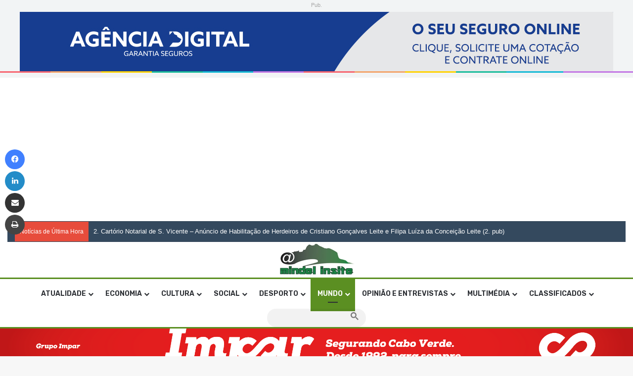

--- FILE ---
content_type: text/html; charset=UTF-8
request_url: https://mindelinsite.com/mundo/eleicoes-no-reino-unido-partido-trabalhista-pode-conseguir-vitoria-historica/
body_size: 41587
content:
<!DOCTYPE html> <html lang="pt-BR" data-skin="light"> <head> <meta charset="UTF-8"/> <link rel="profile" href="//gmpg.org/xfn/11"/> <meta http-equiv='x-dns-prefetch-control' content='on'> <link rel='dns-prefetch' href="//cdnjs.cloudflare.com/"/> <link rel='dns-prefetch' href="//ajax.googleapis.com/"/> <link rel='dns-prefetch' href="//fonts.googleapis.com/"/> <link rel='dns-prefetch' href="//fonts.gstatic.com/"/> <link rel='dns-prefetch' href="//s.gravatar.com/"/> <link rel='dns-prefetch' href="//www.google-analytics.com/"/> <link rel='preload' as='script' href="//ajax.googleapis.com/ajax/libs/webfont/1/webfont.js"> <style> @media (max-width: 1200px){ .side-stream{ display: none !important; } } </style> <meta name='robots' content='index, follow, max-image-preview:large, max-snippet:-1, max-video-preview:-1'/> <script type="text/javascript" id="google_gtagjs-js-consent-mode-data-layer">
/* <![CDATA[ */
window.dataLayer = window.dataLayer || [];function gtag(){dataLayer.push(arguments);}
gtag('consent', 'default', {"ad_personalization":"denied","ad_storage":"denied","ad_user_data":"denied","analytics_storage":"denied","functionality_storage":"denied","security_storage":"denied","personalization_storage":"denied","region":["AT","BE","BG","CH","CY","CZ","DE","DK","EE","ES","FI","FR","GB","GR","HR","HU","IE","IS","IT","LI","LT","LU","LV","MT","NL","NO","PL","PT","RO","SE","SI","SK"],"wait_for_update":500});
window._googlesitekitConsentCategoryMap = {"statistics":["analytics_storage"],"marketing":["ad_storage","ad_user_data","ad_personalization"],"functional":["functionality_storage","security_storage"],"preferences":["personalization_storage"]};
window._googlesitekitConsents = {"ad_personalization":"denied","ad_storage":"denied","ad_user_data":"denied","analytics_storage":"denied","functionality_storage":"denied","security_storage":"denied","personalization_storage":"denied","region":["AT","BE","BG","CH","CY","CZ","DE","DK","EE","ES","FI","FR","GB","GR","HR","HU","IE","IS","IT","LI","LT","LU","LV","MT","NL","NO","PL","PT","RO","SE","SI","SK"],"wait_for_update":500};
/* ]]> */
</script> <title>Eleições no Reino Unido: Partido Trabalhista pode conseguir &quot;vitória histórica&quot; - Mindel Insite</title> <meta name="description" content="britânicos vão às urnas e Partido Trabalhista pode alcançar uma vitoria histórica e acabar com 14 anos dos Conservadores"/> <link rel="canonical" href="https://mindelinsite.com/mundo/eleicoes-no-reino-unido-partido-trabalhista-pode-conseguir-vitoria-historica/"/> <meta property="og:locale" content="pt_BR"/> <meta property="og:type" content="article"/> <meta property="og:title" content="Eleições no Reino Unido: Partido Trabalhista pode conseguir &quot;vitória histórica&quot; - Mindel Insite"/> <meta property="og:description" content="britânicos vão às urnas e Partido Trabalhista pode alcançar uma vitoria histórica e acabar com 14 anos dos Conservadores"/> <meta property="og:url" content="https://mindelinsite.com/mundo/eleicoes-no-reino-unido-partido-trabalhista-pode-conseguir-vitoria-historica/"/> <meta property="og:site_name" content="Mindel Insite"/> <meta property="article:publisher" content="https://www.facebook.com/mindelinsite/"/> <meta property="article:author" content="https://www.facebook.com/constanca.pina"/> <meta property="article:published_time" content="2024-07-04T09:40:16+00:00"/> <meta property="article:modified_time" content="2024-07-04T09:40:19+00:00"/> <meta property="og:image" content="https://mindelinsite.com/wp-content/uploads/2024/07/Partido-Trabalhista.jpg"/> <meta property="og:image:width" content="1200"/> <meta property="og:image:height" content="682"/> <meta property="og:image:type" content="image/jpeg"/> <meta name="author" content="Constanca Pina"/> <meta name="twitter:card" content="summary_large_image"/> <meta name="twitter:label1" content="Escrito por"/> <meta name="twitter:data1" content="Constanca Pina"/> <meta name="twitter:label2" content="Est. tempo de leitura"/> <meta name="twitter:data2" content="3 minutos"/> <meta name="twitter:label3" content="Written by"/> <meta name="twitter:data3" content="Constanca Pina"/> <script type="application/ld+json" class="yoast-schema-graph">{"@context":"https://schema.org","@graph":[{"@type":"Article","@id":"https://mindelinsite.com/mundo/eleicoes-no-reino-unido-partido-trabalhista-pode-conseguir-vitoria-historica/#article","isPartOf":{"@id":"https://mindelinsite.com/mundo/eleicoes-no-reino-unido-partido-trabalhista-pode-conseguir-vitoria-historica/"},"author":[{"@id":"https://mindelinsite.com/#/schema/person/e4f2c69533c69dcac05cdc9aaa71a1da"}],"headline":"Eleições no Reino Unido: Partido Trabalhista pode conseguir &#8220;vitória histórica&#8221;","datePublished":"2024-07-04T09:40:16+00:00","dateModified":"2024-07-04T09:40:19+00:00","mainEntityOfPage":{"@id":"https://mindelinsite.com/mundo/eleicoes-no-reino-unido-partido-trabalhista-pode-conseguir-vitoria-historica/"},"wordCount":433,"publisher":{"@id":"https://mindelinsite.com/#organization"},"image":{"@id":"https://mindelinsite.com/mundo/eleicoes-no-reino-unido-partido-trabalhista-pode-conseguir-vitoria-historica/#primaryimage"},"thumbnailUrl":"https://i0.wp.com/mindelinsite.com/wp-content/uploads/2024/07/Partido-Trabalhista.jpg?fit=1200%2C682&ssl=1","articleSection":["Mundo"],"inLanguage":"pt-BR"},{"@type":"WebPage","@id":"https://mindelinsite.com/mundo/eleicoes-no-reino-unido-partido-trabalhista-pode-conseguir-vitoria-historica/","url":"https://mindelinsite.com/mundo/eleicoes-no-reino-unido-partido-trabalhista-pode-conseguir-vitoria-historica/","name":"Eleições no Reino Unido: Partido Trabalhista pode conseguir \"vitória histórica\" - Mindel Insite","isPartOf":{"@id":"https://mindelinsite.com/#website"},"primaryImageOfPage":{"@id":"https://mindelinsite.com/mundo/eleicoes-no-reino-unido-partido-trabalhista-pode-conseguir-vitoria-historica/#primaryimage"},"image":{"@id":"https://mindelinsite.com/mundo/eleicoes-no-reino-unido-partido-trabalhista-pode-conseguir-vitoria-historica/#primaryimage"},"thumbnailUrl":"https://i0.wp.com/mindelinsite.com/wp-content/uploads/2024/07/Partido-Trabalhista.jpg?fit=1200%2C682&ssl=1","datePublished":"2024-07-04T09:40:16+00:00","dateModified":"2024-07-04T09:40:19+00:00","description":"britânicos vão às urnas e Partido Trabalhista pode alcançar uma vitoria histórica e acabar com 14 anos dos Conservadores","breadcrumb":{"@id":"https://mindelinsite.com/mundo/eleicoes-no-reino-unido-partido-trabalhista-pode-conseguir-vitoria-historica/#breadcrumb"},"inLanguage":"pt-BR","potentialAction":[{"@type":"ReadAction","target":["https://mindelinsite.com/mundo/eleicoes-no-reino-unido-partido-trabalhista-pode-conseguir-vitoria-historica/"]}]},{"@type":"ImageObject","inLanguage":"pt-BR","@id":"https://mindelinsite.com/mundo/eleicoes-no-reino-unido-partido-trabalhista-pode-conseguir-vitoria-historica/#primaryimage","url":"https://i0.wp.com/mindelinsite.com/wp-content/uploads/2024/07/Partido-Trabalhista.jpg?fit=1200%2C682&ssl=1","contentUrl":"https://i0.wp.com/mindelinsite.com/wp-content/uploads/2024/07/Partido-Trabalhista.jpg?fit=1200%2C682&ssl=1","width":1200,"height":682},{"@type":"BreadcrumbList","@id":"https://mindelinsite.com/mundo/eleicoes-no-reino-unido-partido-trabalhista-pode-conseguir-vitoria-historica/#breadcrumb","itemListElement":[{"@type":"ListItem","position":1,"name":"Início","item":"https://mindelinsite.com/"},{"@type":"ListItem","position":2,"name":"Eleições no Reino Unido: Partido Trabalhista pode conseguir &#8220;vitória histórica&#8221;"}]},{"@type":"WebSite","@id":"https://mindelinsite.com/#website","url":"https://mindelinsite.com/","name":"Mindel Insite","description":"Soncent sempre online","publisher":{"@id":"https://mindelinsite.com/#organization"},"potentialAction":[{"@type":"SearchAction","target":{"@type":"EntryPoint","urlTemplate":"https://mindelinsite.com/?s={search_term_string}"},"query-input":{"@type":"PropertyValueSpecification","valueRequired":true,"valueName":"search_term_string"}}],"inLanguage":"pt-BR"},{"@type":"Organization","@id":"https://mindelinsite.com/#organization","name":"Mindel Insite","url":"https://mindelinsite.com/","logo":{"@type":"ImageObject","inLanguage":"pt-BR","@id":"https://mindelinsite.com/#/schema/logo/image/","url":"https://i0.wp.com/mindelinsite.com/wp-content/uploads/2020/07/cropped-Logo-Mindel-Insite-scaled-1-1_Easy-Resize.com-1.jpg?fit=160%2C70&ssl=1","contentUrl":"https://i0.wp.com/mindelinsite.com/wp-content/uploads/2020/07/cropped-Logo-Mindel-Insite-scaled-1-1_Easy-Resize.com-1.jpg?fit=160%2C70&ssl=1","width":160,"height":70,"caption":"Mindel Insite"},"image":{"@id":"https://mindelinsite.com/#/schema/logo/image/"},"sameAs":["https://www.facebook.com/mindelinsite/"]},{"@type":"Person","@id":"https://mindelinsite.com/#/schema/person/e4f2c69533c69dcac05cdc9aaa71a1da","name":"Constanca Pina","image":{"@type":"ImageObject","inLanguage":"pt-BR","@id":"https://mindelinsite.com/#/schema/person/image/3bb1c23fe0730374006dceaf2518be5e","url":"https://i0.wp.com/mindelinsite.com/wp-content/uploads/2023/02/326180377_1058072715112828_222323540169209568_n.jpg?fit=96%2C68&ssl=1","contentUrl":"https://i0.wp.com/mindelinsite.com/wp-content/uploads/2023/02/326180377_1058072715112828_222323540169209568_n.jpg?fit=96%2C68&ssl=1","caption":"Constanca Pina"},"description":"Formada em jornalismo pela Universidade Federal Fluminense (UFF-RJ). Trabalhou como jornalista no semanário A Semana de 1997 a 2016. Sócia-fundadora do Mindel Insite, desempenha as funções de Chefe de Redação e jornalista/repórter. Paralelamente, leccionou na Universidade Lusófona de Cabo Verde de 2013 a 2020, disciplinas de Jornalismo Económico, Jornalismo Investigativo e Redação Jornalística. Atualmente lecciona a disciplina de Jornalismo Comparado na Universidade de Cabo Verde (Uni-CV).","sameAs":["https://www.facebook.com/constanca.pina"],"url":"https://mindelinsite.com/author/contanca-pina/"}]}</script> <link rel='dns-prefetch' href="//www.googletagmanager.com/"/> <link rel='dns-prefetch' href="//stats.wp.com/"/> <link rel='dns-prefetch' href="//pagead2.googlesyndication.com/"/> <link rel='dns-prefetch' href="//fundingchoicesmessages.google.com/"/> <link rel='preconnect' href="//i0.wp.com/"/> <link rel='preconnect' href="//c0.wp.com/"/> <link rel="alternate" type="application/rss+xml" title="Feed para Mindel Insite &raquo;" href="/feed/"/> <link rel="alternate" type="application/rss+xml" title="Feed de comentários para Mindel Insite &raquo;" href="/comments/feed/"/> <script type="text/javascript">
			try {
				if( 'undefined' != typeof localStorage ){
					var tieSkin = localStorage.getItem('tie-skin');
				}

				
				var html = document.getElementsByTagName('html')[0].classList,
						htmlSkin = 'light';

				if( html.contains('dark-skin') ){
					htmlSkin = 'dark';
				}

				if( tieSkin != null && tieSkin != htmlSkin ){
					html.add('tie-skin-inverted');
					var tieSkinInverted = true;
				}

				if( tieSkin == 'dark' ){
					html.add('dark-skin');
				}
				else if( tieSkin == 'light' ){
					html.remove( 'dark-skin' );
				}
				
			} catch(e) { console.log( e ) }

		</script> <style type="text/css"> :root{ --tie-preset-gradient-1: linear-gradient(135deg, rgba(6, 147, 227, 1) 0%, rgb(155, 81, 224) 100%); --tie-preset-gradient-2: linear-gradient(135deg, rgb(122, 220, 180) 0%, rgb(0, 208, 130) 100%); --tie-preset-gradient-3: linear-gradient(135deg, rgba(252, 185, 0, 1) 0%, rgba(255, 105, 0, 1) 100%); --tie-preset-gradient-4: linear-gradient(135deg, rgba(255, 105, 0, 1) 0%, rgb(207, 46, 46) 100%); --tie-preset-gradient-5: linear-gradient(135deg, rgb(238, 238, 238) 0%, rgb(169, 184, 195) 100%); --tie-preset-gradient-6: linear-gradient(135deg, rgb(74, 234, 220) 0%, rgb(151, 120, 209) 20%, rgb(207, 42, 186) 40%, rgb(238, 44, 130) 60%, rgb(251, 105, 98) 80%, rgb(254, 248, 76) 100%); --tie-preset-gradient-7: linear-gradient(135deg, rgb(255, 206, 236) 0%, rgb(152, 150, 240) 100%); --tie-preset-gradient-8: linear-gradient(135deg, rgb(254, 205, 165) 0%, rgb(254, 45, 45) 50%, rgb(107, 0, 62) 100%); --tie-preset-gradient-9: linear-gradient(135deg, rgb(255, 203, 112) 0%, rgb(199, 81, 192) 50%, rgb(65, 88, 208) 100%); --tie-preset-gradient-10: linear-gradient(135deg, rgb(255, 245, 203) 0%, rgb(182, 227, 212) 50%, rgb(51, 167, 181) 100%); --tie-preset-gradient-11: linear-gradient(135deg, rgb(202, 248, 128) 0%, rgb(113, 206, 126) 100%); --tie-preset-gradient-12: linear-gradient(135deg, rgb(2, 3, 129) 0%, rgb(40, 116, 252) 100%); --tie-preset-gradient-13: linear-gradient(135deg, #4D34FA, #ad34fa); --tie-preset-gradient-14: linear-gradient(135deg, #0057FF, #31B5FF); --tie-preset-gradient-15: linear-gradient(135deg, #FF007A, #FF81BD); --tie-preset-gradient-16: linear-gradient(135deg, #14111E, #4B4462); --tie-preset-gradient-17: linear-gradient(135deg, #F32758, #FFC581); --main-nav-background: #FFFFFF; --main-nav-secondry-background: rgba(0,0,0,0.03); --main-nav-primary-color: #0088ff; --main-nav-contrast-primary-color: #FFFFFF; --main-nav-text-color: #2c2f34; --main-nav-secondry-text-color: rgba(0,0,0,0.5); --main-nav-main-border-color: rgba(0,0,0,0.1); --main-nav-secondry-border-color: rgba(0,0,0,0.08); --tie-buttons-radius: 8px; } </style> <link rel="alternate" title="oEmbed (JSON)" type="application/json+oembed" href="/wp-json/oembed/1.0/embed?url=https%3A%2F%2Fmindelinsite.com%2Fmundo%2Feleicoes-no-reino-unido-partido-trabalhista-pode-conseguir-vitoria-historica%2F"/> <link rel="alternate" title="oEmbed (XML)" type="text/xml+oembed" href="/wp-json/oembed/1.0/embed?url=https%3A%2F%2Fmindelinsite.com%2Fmundo%2Feleicoes-no-reino-unido-partido-trabalhista-pode-conseguir-vitoria-historica%2F&#038;format=xml"/> <style> .lazyload, .lazyloading { max-width: 100%; } </style> <meta name="viewport" content="width=device-width, initial-scale=1.0"/><style id='wp-img-auto-sizes-contain-inline-css' type='text/css'> img:is([sizes=auto i],[sizes^="auto," i]){contain-intrinsic-size:3000px 1500px} /*# sourceURL=wp-img-auto-sizes-contain-inline-css */ </style> <style id='wp-emoji-styles-inline-css' type='text/css'> img.wp-smiley, img.emoji { display: inline !important; border: none !important; box-shadow: none !important; height: 1em !important; width: 1em !important; margin: 0 0.07em !important; vertical-align: -0.1em !important; background: none !important; padding: 0 !important; } /*# sourceURL=wp-emoji-styles-inline-css */ </style> <style id='wp-block-library-inline-css' type='text/css'> :root{--wp-block-synced-color:#7a00df;--wp-block-synced-color--rgb:122,0,223;--wp-bound-block-color:var(--wp-block-synced-color);--wp-editor-canvas-background:#ddd;--wp-admin-theme-color:#007cba;--wp-admin-theme-color--rgb:0,124,186;--wp-admin-theme-color-darker-10:#006ba1;--wp-admin-theme-color-darker-10--rgb:0,107,160.5;--wp-admin-theme-color-darker-20:#005a87;--wp-admin-theme-color-darker-20--rgb:0,90,135;--wp-admin-border-width-focus:2px}@media (min-resolution:192dpi){:root{--wp-admin-border-width-focus:1.5px}}.wp-element-button{cursor:pointer}:root .has-very-light-gray-background-color{background-color:#eee}:root .has-very-dark-gray-background-color{background-color:#313131}:root .has-very-light-gray-color{color:#eee}:root .has-very-dark-gray-color{color:#313131}:root .has-vivid-green-cyan-to-vivid-cyan-blue-gradient-background{background:linear-gradient(135deg,#00d084,#0693e3)}:root .has-purple-crush-gradient-background{background:linear-gradient(135deg,#34e2e4,#4721fb 50%,#ab1dfe)}:root .has-hazy-dawn-gradient-background{background:linear-gradient(135deg,#faaca8,#dad0ec)}:root .has-subdued-olive-gradient-background{background:linear-gradient(135deg,#fafae1,#67a671)}:root .has-atomic-cream-gradient-background{background:linear-gradient(135deg,#fdd79a,#004a59)}:root .has-nightshade-gradient-background{background:linear-gradient(135deg,#330968,#31cdcf)}:root .has-midnight-gradient-background{background:linear-gradient(135deg,#020381,#2874fc)}:root{--wp--preset--font-size--normal:16px;--wp--preset--font-size--huge:42px}.has-regular-font-size{font-size:1em}.has-larger-font-size{font-size:2.625em}.has-normal-font-size{font-size:var(--wp--preset--font-size--normal)}.has-huge-font-size{font-size:var(--wp--preset--font-size--huge)}.has-text-align-center{text-align:center}.has-text-align-left{text-align:left}.has-text-align-right{text-align:right}.has-fit-text{white-space:nowrap!important}#end-resizable-editor-section{display:none}.aligncenter{clear:both}.items-justified-left{justify-content:flex-start}.items-justified-center{justify-content:center}.items-justified-right{justify-content:flex-end}.items-justified-space-between{justify-content:space-between}.screen-reader-text{border:0;clip-path:inset(50%);height:1px;margin:-1px;overflow:hidden;padding:0;position:absolute;width:1px;word-wrap:normal!important}.screen-reader-text:focus{background-color:#ddd;clip-path:none;color:#444;display:block;font-size:1em;height:auto;left:5px;line-height:normal;padding:15px 23px 14px;text-decoration:none;top:5px;width:auto;z-index:100000}html :where(.has-border-color){border-style:solid}html :where([style*=border-top-color]){border-top-style:solid}html :where([style*=border-right-color]){border-right-style:solid}html :where([style*=border-bottom-color]){border-bottom-style:solid}html :where([style*=border-left-color]){border-left-style:solid}html :where([style*=border-width]){border-style:solid}html :where([style*=border-top-width]){border-top-style:solid}html :where([style*=border-right-width]){border-right-style:solid}html :where([style*=border-bottom-width]){border-bottom-style:solid}html :where([style*=border-left-width]){border-left-style:solid}html :where(img[class*=wp-image-]){height:auto;max-width:100%}:where(figure){margin:0 0 1em}html :where(.is-position-sticky){--wp-admin--admin-bar--position-offset:var(--wp-admin--admin-bar--height,0px)}@media screen and (max-width:600px){html :where(.is-position-sticky){--wp-admin--admin-bar--position-offset:0px}} /*# sourceURL=wp-block-library-inline-css */ </style><style id='wp-block-paragraph-inline-css' type='text/css'> .is-small-text{font-size:.875em}.is-regular-text{font-size:1em}.is-large-text{font-size:2.25em}.is-larger-text{font-size:3em}.has-drop-cap:not(:focus):first-letter{float:left;font-size:8.4em;font-style:normal;font-weight:100;line-height:.68;margin:.05em .1em 0 0;text-transform:uppercase}body.rtl .has-drop-cap:not(:focus):first-letter{float:none;margin-left:.1em}p.has-drop-cap.has-background{overflow:hidden}:root :where(p.has-background){padding:1.25em 2.375em}:where(p.has-text-color:not(.has-link-color)) a{color:inherit}p.has-text-align-left[style*="writing-mode:vertical-lr"],p.has-text-align-right[style*="writing-mode:vertical-rl"]{rotate:180deg} /*# sourceURL=https://c0.wp.com/c/6.9/wp-includes/blocks/paragraph/style.min.css */ </style> <style id='wp-block-quote-inline-css' type='text/css'> .wp-block-quote{box-sizing:border-box;overflow-wrap:break-word}.wp-block-quote.is-large:where(:not(.is-style-plain)),.wp-block-quote.is-style-large:where(:not(.is-style-plain)){margin-bottom:1em;padding:0 1em}.wp-block-quote.is-large:where(:not(.is-style-plain)) p,.wp-block-quote.is-style-large:where(:not(.is-style-plain)) p{font-size:1.5em;font-style:italic;line-height:1.6}.wp-block-quote.is-large:where(:not(.is-style-plain)) cite,.wp-block-quote.is-large:where(:not(.is-style-plain)) footer,.wp-block-quote.is-style-large:where(:not(.is-style-plain)) cite,.wp-block-quote.is-style-large:where(:not(.is-style-plain)) footer{font-size:1.125em;text-align:right}.wp-block-quote>cite{display:block} /*# sourceURL=https://c0.wp.com/c/6.9/wp-includes/blocks/quote/style.min.css */ </style> <style id='wp-block-quote-theme-inline-css' type='text/css'> .wp-block-quote{border-left:.25em solid;margin:0 0 1.75em;padding-left:1em}.wp-block-quote cite,.wp-block-quote footer{color:currentColor;font-size:.8125em;font-style:normal;position:relative}.wp-block-quote:where(.has-text-align-right){border-left:none;border-right:.25em solid;padding-left:0;padding-right:1em}.wp-block-quote:where(.has-text-align-center){border:none;padding-left:0}.wp-block-quote.is-large,.wp-block-quote.is-style-large,.wp-block-quote:where(.is-style-plain){border:none} /*# sourceURL=https://c0.wp.com/c/6.9/wp-includes/blocks/quote/theme.min.css */ </style> <style id='global-styles-inline-css' type='text/css'> :root{--wp--preset--aspect-ratio--square: 1;--wp--preset--aspect-ratio--4-3: 4/3;--wp--preset--aspect-ratio--3-4: 3/4;--wp--preset--aspect-ratio--3-2: 3/2;--wp--preset--aspect-ratio--2-3: 2/3;--wp--preset--aspect-ratio--16-9: 16/9;--wp--preset--aspect-ratio--9-16: 9/16;--wp--preset--color--black: #000000;--wp--preset--color--cyan-bluish-gray: #abb8c3;--wp--preset--color--white: #ffffff;--wp--preset--color--pale-pink: #f78da7;--wp--preset--color--vivid-red: #cf2e2e;--wp--preset--color--luminous-vivid-orange: #ff6900;--wp--preset--color--luminous-vivid-amber: #fcb900;--wp--preset--color--light-green-cyan: #7bdcb5;--wp--preset--color--vivid-green-cyan: #00d084;--wp--preset--color--pale-cyan-blue: #8ed1fc;--wp--preset--color--vivid-cyan-blue: #0693e3;--wp--preset--color--vivid-purple: #9b51e0;--wp--preset--color--global-color: #5b8f22;--wp--preset--gradient--vivid-cyan-blue-to-vivid-purple: linear-gradient(135deg,rgb(6,147,227) 0%,rgb(155,81,224) 100%);--wp--preset--gradient--light-green-cyan-to-vivid-green-cyan: linear-gradient(135deg,rgb(122,220,180) 0%,rgb(0,208,130) 100%);--wp--preset--gradient--luminous-vivid-amber-to-luminous-vivid-orange: linear-gradient(135deg,rgb(252,185,0) 0%,rgb(255,105,0) 100%);--wp--preset--gradient--luminous-vivid-orange-to-vivid-red: linear-gradient(135deg,rgb(255,105,0) 0%,rgb(207,46,46) 100%);--wp--preset--gradient--very-light-gray-to-cyan-bluish-gray: linear-gradient(135deg,rgb(238,238,238) 0%,rgb(169,184,195) 100%);--wp--preset--gradient--cool-to-warm-spectrum: linear-gradient(135deg,rgb(74,234,220) 0%,rgb(151,120,209) 20%,rgb(207,42,186) 40%,rgb(238,44,130) 60%,rgb(251,105,98) 80%,rgb(254,248,76) 100%);--wp--preset--gradient--blush-light-purple: linear-gradient(135deg,rgb(255,206,236) 0%,rgb(152,150,240) 100%);--wp--preset--gradient--blush-bordeaux: linear-gradient(135deg,rgb(254,205,165) 0%,rgb(254,45,45) 50%,rgb(107,0,62) 100%);--wp--preset--gradient--luminous-dusk: linear-gradient(135deg,rgb(255,203,112) 0%,rgb(199,81,192) 50%,rgb(65,88,208) 100%);--wp--preset--gradient--pale-ocean: linear-gradient(135deg,rgb(255,245,203) 0%,rgb(182,227,212) 50%,rgb(51,167,181) 100%);--wp--preset--gradient--electric-grass: linear-gradient(135deg,rgb(202,248,128) 0%,rgb(113,206,126) 100%);--wp--preset--gradient--midnight: linear-gradient(135deg,rgb(2,3,129) 0%,rgb(40,116,252) 100%);--wp--preset--font-size--small: 13px;--wp--preset--font-size--medium: 20px;--wp--preset--font-size--large: 36px;--wp--preset--font-size--x-large: 42px;--wp--preset--spacing--20: 0.44rem;--wp--preset--spacing--30: 0.67rem;--wp--preset--spacing--40: 1rem;--wp--preset--spacing--50: 1.5rem;--wp--preset--spacing--60: 2.25rem;--wp--preset--spacing--70: 3.38rem;--wp--preset--spacing--80: 5.06rem;--wp--preset--shadow--natural: 6px 6px 9px rgba(0, 0, 0, 0.2);--wp--preset--shadow--deep: 12px 12px 50px rgba(0, 0, 0, 0.4);--wp--preset--shadow--sharp: 6px 6px 0px rgba(0, 0, 0, 0.2);--wp--preset--shadow--outlined: 6px 6px 0px -3px rgb(255, 255, 255), 6px 6px rgb(0, 0, 0);--wp--preset--shadow--crisp: 6px 6px 0px rgb(0, 0, 0);}:where(.is-layout-flex){gap: 0.5em;}:where(.is-layout-grid){gap: 0.5em;}body .is-layout-flex{display: flex;}.is-layout-flex{flex-wrap: wrap;align-items: center;}.is-layout-flex > :is(*, div){margin: 0;}body .is-layout-grid{display: grid;}.is-layout-grid > :is(*, div){margin: 0;}:where(.wp-block-columns.is-layout-flex){gap: 2em;}:where(.wp-block-columns.is-layout-grid){gap: 2em;}:where(.wp-block-post-template.is-layout-flex){gap: 1.25em;}:where(.wp-block-post-template.is-layout-grid){gap: 1.25em;}.has-black-color{color: var(--wp--preset--color--black) !important;}.has-cyan-bluish-gray-color{color: var(--wp--preset--color--cyan-bluish-gray) !important;}.has-white-color{color: var(--wp--preset--color--white) !important;}.has-pale-pink-color{color: var(--wp--preset--color--pale-pink) !important;}.has-vivid-red-color{color: var(--wp--preset--color--vivid-red) !important;}.has-luminous-vivid-orange-color{color: var(--wp--preset--color--luminous-vivid-orange) !important;}.has-luminous-vivid-amber-color{color: var(--wp--preset--color--luminous-vivid-amber) !important;}.has-light-green-cyan-color{color: var(--wp--preset--color--light-green-cyan) !important;}.has-vivid-green-cyan-color{color: var(--wp--preset--color--vivid-green-cyan) !important;}.has-pale-cyan-blue-color{color: var(--wp--preset--color--pale-cyan-blue) !important;}.has-vivid-cyan-blue-color{color: var(--wp--preset--color--vivid-cyan-blue) !important;}.has-vivid-purple-color{color: var(--wp--preset--color--vivid-purple) !important;}.has-black-background-color{background-color: var(--wp--preset--color--black) !important;}.has-cyan-bluish-gray-background-color{background-color: var(--wp--preset--color--cyan-bluish-gray) !important;}.has-white-background-color{background-color: var(--wp--preset--color--white) !important;}.has-pale-pink-background-color{background-color: var(--wp--preset--color--pale-pink) !important;}.has-vivid-red-background-color{background-color: var(--wp--preset--color--vivid-red) !important;}.has-luminous-vivid-orange-background-color{background-color: var(--wp--preset--color--luminous-vivid-orange) !important;}.has-luminous-vivid-amber-background-color{background-color: var(--wp--preset--color--luminous-vivid-amber) !important;}.has-light-green-cyan-background-color{background-color: var(--wp--preset--color--light-green-cyan) !important;}.has-vivid-green-cyan-background-color{background-color: var(--wp--preset--color--vivid-green-cyan) !important;}.has-pale-cyan-blue-background-color{background-color: var(--wp--preset--color--pale-cyan-blue) !important;}.has-vivid-cyan-blue-background-color{background-color: var(--wp--preset--color--vivid-cyan-blue) !important;}.has-vivid-purple-background-color{background-color: var(--wp--preset--color--vivid-purple) !important;}.has-black-border-color{border-color: var(--wp--preset--color--black) !important;}.has-cyan-bluish-gray-border-color{border-color: var(--wp--preset--color--cyan-bluish-gray) !important;}.has-white-border-color{border-color: var(--wp--preset--color--white) !important;}.has-pale-pink-border-color{border-color: var(--wp--preset--color--pale-pink) !important;}.has-vivid-red-border-color{border-color: var(--wp--preset--color--vivid-red) !important;}.has-luminous-vivid-orange-border-color{border-color: var(--wp--preset--color--luminous-vivid-orange) !important;}.has-luminous-vivid-amber-border-color{border-color: var(--wp--preset--color--luminous-vivid-amber) !important;}.has-light-green-cyan-border-color{border-color: var(--wp--preset--color--light-green-cyan) !important;}.has-vivid-green-cyan-border-color{border-color: var(--wp--preset--color--vivid-green-cyan) !important;}.has-pale-cyan-blue-border-color{border-color: var(--wp--preset--color--pale-cyan-blue) !important;}.has-vivid-cyan-blue-border-color{border-color: var(--wp--preset--color--vivid-cyan-blue) !important;}.has-vivid-purple-border-color{border-color: var(--wp--preset--color--vivid-purple) !important;}.has-vivid-cyan-blue-to-vivid-purple-gradient-background{background: var(--wp--preset--gradient--vivid-cyan-blue-to-vivid-purple) !important;}.has-light-green-cyan-to-vivid-green-cyan-gradient-background{background: var(--wp--preset--gradient--light-green-cyan-to-vivid-green-cyan) !important;}.has-luminous-vivid-amber-to-luminous-vivid-orange-gradient-background{background: var(--wp--preset--gradient--luminous-vivid-amber-to-luminous-vivid-orange) !important;}.has-luminous-vivid-orange-to-vivid-red-gradient-background{background: var(--wp--preset--gradient--luminous-vivid-orange-to-vivid-red) !important;}.has-very-light-gray-to-cyan-bluish-gray-gradient-background{background: var(--wp--preset--gradient--very-light-gray-to-cyan-bluish-gray) !important;}.has-cool-to-warm-spectrum-gradient-background{background: var(--wp--preset--gradient--cool-to-warm-spectrum) !important;}.has-blush-light-purple-gradient-background{background: var(--wp--preset--gradient--blush-light-purple) !important;}.has-blush-bordeaux-gradient-background{background: var(--wp--preset--gradient--blush-bordeaux) !important;}.has-luminous-dusk-gradient-background{background: var(--wp--preset--gradient--luminous-dusk) !important;}.has-pale-ocean-gradient-background{background: var(--wp--preset--gradient--pale-ocean) !important;}.has-electric-grass-gradient-background{background: var(--wp--preset--gradient--electric-grass) !important;}.has-midnight-gradient-background{background: var(--wp--preset--gradient--midnight) !important;}.has-small-font-size{font-size: var(--wp--preset--font-size--small) !important;}.has-medium-font-size{font-size: var(--wp--preset--font-size--medium) !important;}.has-large-font-size{font-size: var(--wp--preset--font-size--large) !important;}.has-x-large-font-size{font-size: var(--wp--preset--font-size--x-large) !important;} /*# sourceURL=global-styles-inline-css */ </style> <style id='classic-theme-styles-inline-css' type='text/css'> /*! This file is auto-generated */ .wp-block-button__link{color:#fff;background-color:#32373c;border-radius:9999px;box-shadow:none;text-decoration:none;padding:calc(.667em + 2px) calc(1.333em + 2px);font-size:1.125em}.wp-block-file__button{background:#32373c;color:#fff;text-decoration:none} /*# sourceURL=/wp-includes/css/classic-themes.min.css */ </style> <link rel='stylesheet' id='coderevolution-front-css-css' href="/wp-content/plugins/rss-feed-post-generator-echo/styles/coderevolution-front.css?ver=5.4.8.1" type='text/css' media='all'/> <link rel='stylesheet' id='echo-thumbnail-css-css' href="/wp-content/plugins/rss-feed-post-generator-echo/styles/echo-thumbnail.css?ver=5.4.8.1" type='text/css' media='all'/> <link rel='stylesheet' id='wmvp-style-videos-list-css' href="/wp-content/plugins/wm-video-playlists/assets/css/style.css?ver=1.0.2" type='text/css' media='all'/> <link rel='stylesheet' id='ppress-frontend-css' href="/wp-content/plugins/wp-user-avatar/assets/css/frontend.min.css?ver=4.16.8" type='text/css' media='all'/> <link rel='stylesheet' id='ppress-flatpickr-css' href="/wp-content/plugins/wp-user-avatar/assets/flatpickr/flatpickr.min.css?ver=4.16.8" type='text/css' media='all'/> <link rel='stylesheet' id='ppress-select2-css' href="/wp-content/plugins/wp-user-avatar/assets/select2/select2.min.css?ver=6.9" type='text/css' media='all'/> <link rel='stylesheet' id='tie-css-base-css' href="/wp-content/themes/jannah/assets/css/base.min.css?ver=7.6.4" type='text/css' media='all'/> <link rel='stylesheet' id='tie-css-styles-css' href="/wp-content/themes/jannah/assets/css/style.min.css?ver=7.6.4" type='text/css' media='all'/> <link rel='stylesheet' id='tie-css-widgets-css' href="/wp-content/themes/jannah/assets/css/widgets.min.css?ver=7.6.4" type='text/css' media='all'/> <link rel='stylesheet' id='tie-css-helpers-css' href="/wp-content/themes/jannah/assets/css/helpers.min.css?ver=7.6.4" type='text/css' media='all'/> <link rel='stylesheet' id='tie-fontawesome5-css' href="/wp-content/themes/jannah/assets/css/fontawesome.css?ver=7.6.4" type='text/css' media='all'/> <link rel='stylesheet' id='tie-css-ilightbox-css' href="/wp-content/themes/jannah/assets/ilightbox/smooth-skin/skin.css?ver=7.6.4" type='text/css' media='all'/> <link rel='stylesheet' id='tie-css-shortcodes-css' href="/wp-content/themes/jannah/assets/css/plugins/shortcodes.min.css?ver=7.6.4" type='text/css' media='all'/> <link rel='stylesheet' id='tie-css-single-css' href="/wp-content/themes/jannah/assets/css/single.min.css?ver=7.6.4" type='text/css' media='all'/> <link rel='stylesheet' id='tie-css-print-css' href="/wp-content/themes/jannah/assets/css/print.css?ver=7.6.4" type='text/css' media='print'/> <link rel='stylesheet' id='taqyeem-styles-css' href="/wp-content/themes/jannah/assets/css/plugins/taqyeem.min.css?ver=7.6.4" type='text/css' media='all'/> <style id='taqyeem-styles-inline-css' type='text/css'> .wf-active .logo-text,.wf-active h1,.wf-active h2,.wf-active h3,.wf-active h4,.wf-active h5,.wf-active h6,.wf-active .the-subtitle{font-family: 'Rubik';}.wf-active #main-nav .main-menu > ul > li > a{font-family: 'Rubik';}#main-nav .main-menu > ul > li > a{text-transform: uppercase;}:root:root{--brand-color: #5b8f22;--dark-brand-color: #295d00;--bright-color: #FFFFFF;--base-color: #2c2f34;}#reading-position-indicator{box-shadow: 0 0 10px rgba( 91,143,34,0.7);}:root:root{--brand-color: #5b8f22;--dark-brand-color: #295d00;--bright-color: #FFFFFF;--base-color: #2c2f34;}#reading-position-indicator{box-shadow: 0 0 10px rgba( 91,143,34,0.7);}::-moz-selection{background-color: #727272;color: #FFFFFF;}::selection{background-color: #727272;color: #FFFFFF;}#header-notification-bar{background: var( --tie-preset-gradient-13 );}#header-notification-bar{--tie-buttons-color: #FFFFFF;--tie-buttons-border-color: #FFFFFF;--tie-buttons-hover-color: #e1e1e1;--tie-buttons-hover-text: #000000;}#header-notification-bar{--tie-buttons-text: #000000;}#top-nav,#top-nav .sub-menu,#top-nav .comp-sub-menu,#top-nav .ticker-content,#top-nav .ticker-swipe,.top-nav-boxed #top-nav .topbar-wrapper,.top-nav-dark .top-menu ul,#autocomplete-suggestions.search-in-top-nav{background-color : #34495e;}#top-nav *,#autocomplete-suggestions.search-in-top-nav{border-color: rgba( #FFFFFF,0.08);}#top-nav .icon-basecloud-bg:after{color: #34495e;}#top-nav a:not(:hover),#top-nav input,#top-nav #search-submit,#top-nav .fa-spinner,#top-nav .dropdown-social-icons li a span,#top-nav .components > li .social-link:not(:hover) span,#autocomplete-suggestions.search-in-top-nav a{color: #ffffff;}#top-nav input::-moz-placeholder{color: #ffffff;}#top-nav input:-moz-placeholder{color: #ffffff;}#top-nav input:-ms-input-placeholder{color: #ffffff;}#top-nav input::-webkit-input-placeholder{color: #ffffff;}#top-nav .tie-google-search .gsc-search-box *{color: #ffffff !important;}#top-nav .tie-google-search .gsc-search-button-v2 svg {fill: #ffffff !important;}#top-nav,#top-nav .comp-sub-menu,#top-nav .tie-weather-widget{color: #ffffff;}#autocomplete-suggestions.search-in-top-nav .post-meta,#autocomplete-suggestions.search-in-top-nav .post-meta a:not(:hover){color: rgba( 255,255,255,0.7 );}#top-nav .weather-icon .icon-cloud,#top-nav .weather-icon .icon-basecloud-bg,#top-nav .weather-icon .icon-cloud-behind{color: #ffffff !important;}#top-nav .breaking-title{color: #FFFFFF;}#top-nav .breaking-title:before{background-color: #e74c3c;}#top-nav .breaking-news-nav li:hover{background-color: #e74c3c;border-color: #e74c3c;}#main-nav,#main-nav .menu-sub-content,#main-nav .comp-sub-menu,#main-nav ul.cats-vertical li a.is-active,#main-nav ul.cats-vertical li a:hover,#autocomplete-suggestions.search-in-main-nav{background-color: #ffffff;}#main-nav{border-width: 0;}#theme-header #main-nav:not(.fixed-nav){bottom: 0;}#main-nav .icon-basecloud-bg:after{color: #ffffff;}#autocomplete-suggestions.search-in-main-nav{border-color: rgba(0,0,0,0.07);}.main-nav-boxed #main-nav .main-menu-wrapper{border-width: 0;}#theme-header:not(.main-nav-boxed) #main-nav,.main-nav-boxed .main-menu-wrapper{border-top-color:#5b8f22 !important;border-top-width:3px !important;border-bottom-color:#5b8f22 !important;border-bottom-width:3px !important;border-style: solid;border-right: 0 none;border-left : 0 none;}.main-nav-boxed #main-nav.fixed-nav{box-shadow: none;}#main-nav,#main-nav input,#main-nav #search-submit,#main-nav .fa-spinner,#main-nav .comp-sub-menu,#main-nav .tie-weather-widget{color: #5b8f22;}#main-nav input::-moz-placeholder{color: #5b8f22;}#main-nav input:-moz-placeholder{color: #5b8f22;}#main-nav input:-ms-input-placeholder{color: #5b8f22;}#main-nav input::-webkit-input-placeholder{color: #5b8f22;}#main-nav .mega-menu .post-meta,#main-nav .mega-menu .post-meta a,#autocomplete-suggestions.search-in-main-nav .post-meta{color: rgba(91,143,34,0.6);}#main-nav .weather-icon .icon-cloud,#main-nav .weather-icon .icon-basecloud-bg,#main-nav .weather-icon .icon-cloud-behind{color: #5b8f22 !important;}#tie-container #tie-wrapper,.post-layout-8 #content{background-color: #f2f4f5;}#background-stream-cover{background-image: url(https://mindelinsite.com/wp-content/uploads/2024/06/Pub.-Minsite.jpg);background-repeat: no-repeat;background-size: cover; background-attachment: fixed;background-position: center center;}.tie-cat-2,.tie-cat-item-2 > span{background-color:#5b8f22 !important;color:#FFFFFF !important;}.tie-cat-2:after{border-top-color:#5b8f22 !important;}.tie-cat-2:hover{background-color:#3d7104 !important;}.tie-cat-2:hover:after{border-top-color:#3d7104 !important;}.tie-cat-9,.tie-cat-item-9 > span{background-color:#2ecc71 !important;color:#FFFFFF !important;}.tie-cat-9:after{border-top-color:#2ecc71 !important;}.tie-cat-9:hover{background-color:#10ae53 !important;}.tie-cat-9:hover:after{border-top-color:#10ae53 !important;}.tie-cat-14,.tie-cat-item-14 > span{background-color:#9b59b6 !important;color:#FFFFFF !important;}.tie-cat-14:after{border-top-color:#9b59b6 !important;}.tie-cat-14:hover{background-color:#7d3b98 !important;}.tie-cat-14:hover:after{border-top-color:#7d3b98 !important;}.tie-cat-18,.tie-cat-item-18 > span{background-color:#34495e !important;color:#FFFFFF !important;}.tie-cat-18:after{border-top-color:#34495e !important;}.tie-cat-18:hover{background-color:#162b40 !important;}.tie-cat-18:hover:after{border-top-color:#162b40 !important;}.tie-cat-19,.tie-cat-item-19 > span{background-color:#795548 !important;color:#FFFFFF !important;}.tie-cat-19:after{border-top-color:#795548 !important;}.tie-cat-19:hover{background-color:#5b372a !important;}.tie-cat-19:hover:after{border-top-color:#5b372a !important;}.tie-cat-20,.tie-cat-item-20 > span{background-color:#4CAF50 !important;color:#FFFFFF !important;}.tie-cat-20:after{border-top-color:#4CAF50 !important;}.tie-cat-20:hover{background-color:#2e9132 !important;}.tie-cat-20:hover:after{border-top-color:#2e9132 !important;}.tie-cat-27,.tie-cat-item-27 > span{background-color:#5b8f22 !important;color:#FFFFFF !important;}.tie-cat-27:after{border-top-color:#5b8f22 !important;}.tie-cat-27:hover{background-color:#3d7104 !important;}.tie-cat-27:hover:after{border-top-color:#3d7104 !important;}.tie-cat-24,.tie-cat-item-24 > span{background-color:#5b8f22 !important;color:#FFFFFF !important;}.tie-cat-24:after{border-top-color:#5b8f22 !important;}.tie-cat-24:hover{background-color:#3d7104 !important;}.tie-cat-24:hover:after{border-top-color:#3d7104 !important;}.tie-cat-41,.tie-cat-item-41 > span{background-color:#5b8f22 !important;color:#FFFFFF !important;}.tie-cat-41:after{border-top-color:#5b8f22 !important;}.tie-cat-41:hover{background-color:#3d7104 !important;}.tie-cat-41:hover:after{border-top-color:#3d7104 !important;}.tie-cat-28,.tie-cat-item-28 > span{background-color:#5b8f22 !important;color:#FFFFFF !important;}.tie-cat-28:after{border-top-color:#5b8f22 !important;}.tie-cat-28:hover{background-color:#3d7104 !important;}.tie-cat-28:hover:after{border-top-color:#3d7104 !important;}.tie-cat-26,.tie-cat-item-26 > span{background-color:#5b8f22 !important;color:#FFFFFF !important;}.tie-cat-26:after{border-top-color:#5b8f22 !important;}.tie-cat-26:hover{background-color:#3d7104 !important;}.tie-cat-26:hover:after{border-top-color:#3d7104 !important;}@media (min-width: 1200px){.container{width: auto;}}.boxed-layout #tie-wrapper,.boxed-layout .fixed-nav{max-width: 1205px;}@media (min-width: 1175px){.container,.wide-next-prev-slider-wrapper .slider-main-container{max-width: 1175px;}}@media (min-width: 992px){.sidebar{width: 30%;}.main-content{width: 70%;}}@media (max-width: 1250px){.share-buttons-sticky{display: none;}}.tie-insta-header {margin-bottom: 15px;}.tie-insta-avatar a {width: 70px;height: 70px;display: block;position: relative;float: left;margin-right: 15px;margin-bottom: 15px;}.tie-insta-avatar a:before {content: "";position: absolute;width: calc(100% + 6px);height: calc(100% + 6px);left: -3px;top: -3px;border-radius: 50%;background: #d6249f;background: radial-gradient(circle at 30% 107%,#fdf497 0%,#fdf497 5%,#fd5949 45%,#d6249f 60%,#285AEB 90%);}.tie-insta-avatar a:after {position: absolute;content: "";width: calc(100% + 3px);height: calc(100% + 3px);left: -2px;top: -2px;border-radius: 50%;background: #fff;}.dark-skin .tie-insta-avatar a:after {background: #27292d;}.tie-insta-avatar img {border-radius: 50%;position: relative;z-index: 2;transition: all 0.25s;}.tie-insta-avatar img:hover {box-shadow: 0px 0px 15px 0 #6b54c6;}.tie-insta-info {font-size: 1.3em;font-weight: bold;margin-bottom: 5px;}body .mag-box .breaking,body .social-icons-widget .social-icons-item .social-link,body .widget_product_tag_cloud a,body .widget_tag_cloud a,body .post-tags a,body .widget_layered_nav_filters a,body .post-bottom-meta-title,body .post-bottom-meta a,body .post-cat,body .show-more-button,body #instagram-link.is-expanded .follow-button,body .cat-counter a + span,body .mag-box-options .slider-arrow-nav a,body .main-menu .cats-horizontal li a,body #instagram-link.is-compact,body .pages-numbers a,body .pages-nav-item,body .bp-pagination-links .page-numbers,body .fullwidth-area .widget_tag_cloud .tagcloud a,body ul.breaking-news-nav li.jnt-prev,body ul.breaking-news-nav li.jnt-next,body #tie-popup-search-mobile table.gsc-search-box{border-radius: 35px;}body .mag-box ul.breaking-news-nav li{border: 0 !important;}body #instagram-link.is-compact{padding-right: 40px;padding-left: 40px;}body .post-bottom-meta-title,body .post-bottom-meta a,body .more-link{padding-right: 15px;padding-left: 15px;}body #masonry-grid .container-wrapper .post-thumb img{border-radius: 0px;}body .video-thumbnail,body .review-item,body .review-summary,body .user-rate-wrap,body textarea,body input,body select{border-radius: 5px;}body .post-content-slideshow,body #tie-read-next,body .prev-next-post-nav .post-thumb,body .post-thumb img,body .container-wrapper,body .tie-popup-container .container-wrapper,body .widget,body .tie-grid-slider .grid-item,body .slider-vertical-navigation .slide,body .boxed-slider:not(.tie-grid-slider) .slide,body .buddypress-wrap .activity-list .load-more a,body .buddypress-wrap .activity-list .load-newest a,body .woocommerce .products .product .product-img img,body .woocommerce .products .product .product-img,body .woocommerce .woocommerce-tabs,body .woocommerce div.product .related.products,body .woocommerce div.product .up-sells.products,body .woocommerce .cart_totals,.woocommerce .cross-sells,body .big-thumb-left-box-inner,body .miscellaneous-box .posts-items li:first-child,body .single-big-img,body .masonry-with-spaces .container-wrapper .slide,body .news-gallery-items li .post-thumb,body .scroll-2-box .slide,.magazine1.archive:not(.bbpress) .entry-header-outer,.magazine1.search .entry-header-outer,.magazine1.archive:not(.bbpress) .mag-box .container-wrapper,.magazine1.search .mag-box .container-wrapper,body.magazine1 .entry-header-outer + .mag-box,body .digital-rating-static,body .entry q,body .entry blockquote,body #instagram-link.is-expanded,body.single-post .featured-area,body.post-layout-8 #content,body .footer-boxed-widget-area,body .tie-video-main-slider,body .post-thumb-overlay,body .widget_media_image img,body .stream-item-mag img,body .media-page-layout .post-element{border-radius: 15px;}#subcategories-section .container-wrapper{border-radius: 15px !important;margin-top: 15px !important;border-top-width: 1px !important;}@media (max-width: 767px) {.tie-video-main-slider iframe{border-top-right-radius: 15px;border-top-left-radius: 15px;}}.magazine1.archive:not(.bbpress) .mag-box .container-wrapper,.magazine1.search .mag-box .container-wrapper{margin-top: 15px;border-top-width: 1px;}body .section-wrapper:not(.container-full) .wide-slider-wrapper .slider-main-container,body .section-wrapper:not(.container-full) .wide-slider-three-slids-wrapper{border-radius: 15px;overflow: hidden;}body .wide-slider-nav-wrapper,body .share-buttons-bottom,body .first-post-gradient li:first-child .post-thumb:after,body .scroll-2-box .post-thumb:after{border-bottom-left-radius: 15px;border-bottom-right-radius: 15px;}body .main-menu .menu-sub-content,body .comp-sub-menu{border-bottom-left-radius: 10px;border-bottom-right-radius: 10px;}body.single-post .featured-area{overflow: hidden;}body #check-also-box.check-also-left{border-top-right-radius: 15px;border-bottom-right-radius: 15px;}body #check-also-box.check-also-right{border-top-left-radius: 15px;border-bottom-left-radius: 15px;}body .mag-box .breaking-news-nav li:last-child{border-top-right-radius: 35px;border-bottom-right-radius: 35px;}body .mag-box .breaking-title:before{border-top-left-radius: 35px;border-bottom-left-radius: 35px;}body .tabs li:last-child a,body .full-overlay-title li:not(.no-post-thumb) .block-title-overlay{border-top-right-radius: 15px;}body .center-overlay-title li:not(.no-post-thumb) .block-title-overlay,body .tabs li:first-child a{border-top-left-radius: 15px;}.block-head-7 .the-global-title { background-color: #5b8f22 !important;border-radius: 8px;}.container-wrapper { background: #f2f4f5; border: 1px solid rgb(242 244 245); border-radius: 2px; padding: 10px;}.thumb-overlay .post-meta,.thumb-overlay .thumb-title a { color: #ffffff !important; background: var(--main-nav-secondry-text-color);} /*# sourceURL=taqyeem-styles-inline-css */ </style> <script type="text/javascript" src="https://c0.wp.com/c/6.9/wp-includes/js/jquery/jquery.min.js" id="jquery-core-js"></script> <script type="text/javascript" src="https://c0.wp.com/c/6.9/wp-includes/js/jquery/jquery-migrate.min.js" id="jquery-migrate-js"></script> <script type="text/javascript" src="https://mindelinsite.com/wp-content/plugins/wp-user-avatar/assets/flatpickr/flatpickr.min.js?ver=4.16.8" id="ppress-flatpickr-js"></script> <script type="text/javascript" src="https://mindelinsite.com/wp-content/plugins/wp-user-avatar/assets/select2/select2.min.js?ver=4.16.8" id="ppress-select2-js"></script> <script type="text/javascript" src="https://www.googletagmanager.com/gtag/js?id=GT-5MG6RVN" id="google_gtagjs-js" async></script> <script type="text/javascript" id="google_gtagjs-js-after">
/* <![CDATA[ */
window.dataLayer = window.dataLayer || [];function gtag(){dataLayer.push(arguments);}
gtag("set","linker",{"domains":["mindelinsite.com"]});
gtag("js", new Date());
gtag("set", "developer_id.dZTNiMT", true);
gtag("config", "GT-5MG6RVN", {"googlesitekit_post_type":"post"});
//# sourceURL=google_gtagjs-js-after
/* ]]> */
</script> <link rel="https://api.w.org/" href="/wp-json/"/><link rel="alternate" title="JSON" type="application/json" href="/wp-json/wp/v2/posts/103007"/><link rel="EditURI" type="application/rsd+xml" title="RSD" href="/xmlrpc.php?rsd"/> <meta name="generator" content="WordPress 6.9"/> <link rel='shortlink' href="/?p=103007"/> <style type="text/css" media="screen"> .g { margin:0px; padding:0px; overflow:hidden; line-height:1; zoom:1; } .g img { height:auto; } .g-col { position:relative; float:left; } .g-col:first-child { margin-left: 0; } .g-col:last-child { margin-right: 0; } .g-1 { width:100%; max-width:1200px; height:100%; max-height:120px; margin: 0 auto; } .g-4 { margin:0px; width:100%; max-width:800px; height:100%; max-height:150px; } .g-7 { margin:0px; width:100%; max-width:300px; height:100%; max-height:250px; } .g-8 { margin:0px; width:100%; max-width:300px; height:100%; max-height:350px; } .g-9 { margin:0px; width:100%; max-width:300px; height:100%; max-height:270px; } .g-10 { margin:0px; width:100%; max-width:300px; height:100%; max-height:250px; } .g-12 { margin:0px; width:100%; max-width:300px; height:100%; max-height:250px; } .g-14 { width:100%; max-width:600px; height:100%; max-height:325px; margin: 0 auto; } @media only screen and (max-width: 480px) { .g-col, .g-dyn, .g-single { width:100%; margin-left:0; margin-right:0; } } </style> <meta name="generator" content="Site Kit by Google 1.170.0"/><script type='text/javascript'>
/* <![CDATA[ */
var taqyeem = {"ajaxurl":"https://mindelinsite.com/wp-admin/admin-ajax.php" , "your_rating":"Your Rating:"};
/* ]]> */
</script> <style>html:not(.dark-skin) .light-skin{--wmvp-playlist-head-bg: var(--brand-color);--wmvp-playlist-head-color: var(--bright-color);--wmvp-current-video-bg: #f2f4f5;--wmvp-current-video-color: #000;--wmvp-playlist-bg: #fff;--wmvp-playlist-color: #000;--wmvp-playlist-outer-border: 1px solid rgba(0,0,0,0.07);--wmvp-playlist-inner-border-color: rgba(0,0,0,0.07);}</style><style>.dark-skin{--wmvp-playlist-head-bg: #131416;--wmvp-playlist-head-color: #fff;--wmvp-current-video-bg: #24262a;--wmvp-current-video-color: #fff;--wmvp-playlist-bg: #1a1b1f;--wmvp-playlist-color: #fff;--wmvp-playlist-outer-border: 1px solid rgba(0,0,0,0.07);--wmvp-playlist-inner-border-color: rgba(255,255,255,0.05);}</style> <style>img#wpstats{display:none}</style> <script>
			document.documentElement.className = document.documentElement.className.replace('no-js', 'js');
		</script> <style> .no-js img.lazyload { display: none; } figure.wp-block-image img.lazyloading { min-width: 150px; } .lazyload, .lazyloading { --smush-placeholder-width: 100px; --smush-placeholder-aspect-ratio: 1/1; width: var(--smush-image-width, var(--smush-placeholder-width)) !important; aspect-ratio: var(--smush-image-aspect-ratio, var(--smush-placeholder-aspect-ratio)) !important; } .lazyload, .lazyloading { opacity: 0; } .lazyloaded { opacity: 1; transition: opacity 400ms; transition-delay: 0ms; } </style> <meta http-equiv="X-UA-Compatible" content="IE=edge"><head> <script async src="https://www.googletagmanager.com/gtag/js?id=UA-179403204-1"></script> <script>
  window.dataLayer = window.dataLayer || [];
  function gtag(){dataLayer.push(arguments);}
  gtag('js', new Date());

  gtag('config', 'UA-179403204-1');
</script> </head> <head> <meta name="google-site-verification" content="59Q3rMAXFQ-y5SlruUEZYzB16J1xarAqPD2BId6ozJg"/> </head> <meta name="google-adsense-platform-account" content="ca-host-pub-2644536267352236"> <meta name="google-adsense-platform-domain" content="sitekit.withgoogle.com"> <link rel="amphtml" href="amp/"> <script type="text/javascript" async="async" src="https://pagead2.googlesyndication.com/pagead/js/adsbygoogle.js?client=ca-pub-9737715173964000&amp;host=ca-host-pub-2644536267352236" crossorigin="anonymous"></script> <script async src="https://fundingchoicesmessages.google.com/i/pub-9737715173964000?ers=1" nonce="cs55KHoe1-5YgzYi0rzZ5w"></script><script nonce="cs55KHoe1-5YgzYi0rzZ5w">(function() {function signalGooglefcPresent() {if (!window.frames['googlefcPresent']) {if (document.body) {const iframe = document.createElement('iframe'); iframe.style = 'width: 0; height: 0; border: none; z-index: -1000; left: -1000px; top: -1000px;'; iframe.style.display = 'none'; iframe.name = 'googlefcPresent'; document.body.appendChild(iframe);} else {setTimeout(signalGooglefcPresent, 0);}}}signalGooglefcPresent();})();</script> <script>(function(){'use strict';function aa(a){var b=0;return function(){return b<a.length?{done:!1,value:a[b++]}:{done:!0}}}var ba="function"==typeof Object.defineProperties?Object.defineProperty:function(a,b,c){if(a==Array.prototype||a==Object.prototype)return a;a[b]=c.value;return a};
function ca(a){a=["object"==typeof globalThis&&globalThis,a,"object"==typeof window&&window,"object"==typeof self&&self,"object"==typeof global&&global];for(var b=0;b<a.length;++b){var c=a[b];if(c&&c.Math==Math)return c}throw Error("Cannot find global object");}var da=ca(this);function k(a,b){if(b)a:{var c=da;a=a.split(".");for(var d=0;d<a.length-1;d++){var e=a[d];if(!(e in c))break a;c=c[e]}a=a[a.length-1];d=c[a];b=b(d);b!=d&&null!=b&&ba(c,a,{configurable:!0,writable:!0,value:b})}}
function ea(a){return a.raw=a}function m(a){var b="undefined"!=typeof Symbol&&Symbol.iterator&&a[Symbol.iterator];if(b)return b.call(a);if("number"==typeof a.length)return{next:aa(a)};throw Error(String(a)+" is not an iterable or ArrayLike");}function fa(a){for(var b,c=[];!(b=a.next()).done;)c.push(b.value);return c}var ha="function"==typeof Object.create?Object.create:function(a){function b(){}b.prototype=a;return new b},n;
if("function"==typeof Object.setPrototypeOf)n=Object.setPrototypeOf;else{var q;a:{var ia={a:!0},ja={};try{ja.__proto__=ia;q=ja.a;break a}catch(a){}q=!1}n=q?function(a,b){a.__proto__=b;if(a.__proto__!==b)throw new TypeError(a+" is not extensible");return a}:null}var ka=n;
function r(a,b){a.prototype=ha(b.prototype);a.prototype.constructor=a;if(ka)ka(a,b);else for(var c in b)if("prototype"!=c)if(Object.defineProperties){var d=Object.getOwnPropertyDescriptor(b,c);d&&Object.defineProperty(a,c,d)}else a[c]=b[c];a.A=b.prototype}function la(){for(var a=Number(this),b=[],c=a;c<arguments.length;c++)b[c-a]=arguments[c];return b}k("Number.MAX_SAFE_INTEGER",function(){return 9007199254740991});
k("Number.isFinite",function(a){return a?a:function(b){return"number"!==typeof b?!1:!isNaN(b)&&Infinity!==b&&-Infinity!==b}});k("Number.isInteger",function(a){return a?a:function(b){return Number.isFinite(b)?b===Math.floor(b):!1}});k("Number.isSafeInteger",function(a){return a?a:function(b){return Number.isInteger(b)&&Math.abs(b)<=Number.MAX_SAFE_INTEGER}});
k("Math.trunc",function(a){return a?a:function(b){b=Number(b);if(isNaN(b)||Infinity===b||-Infinity===b||0===b)return b;var c=Math.floor(Math.abs(b));return 0>b?-c:c}});k("Object.is",function(a){return a?a:function(b,c){return b===c?0!==b||1/b===1/c:b!==b&&c!==c}});k("Array.prototype.includes",function(a){return a?a:function(b,c){var d=this;d instanceof String&&(d=String(d));var e=d.length;c=c||0;for(0>c&&(c=Math.max(c+e,0));c<e;c++){var f=d[c];if(f===b||Object.is(f,b))return!0}return!1}});
k("String.prototype.includes",function(a){return a?a:function(b,c){if(null==this)throw new TypeError("The 'this' value for String.prototype.includes must not be null or undefined");if(b instanceof RegExp)throw new TypeError("First argument to String.prototype.includes must not be a regular expression");return-1!==this.indexOf(b,c||0)}});/*

 Copyright The Closure Library Authors.
 SPDX-License-Identifier: Apache-2.0
*/
var t=this||self;function v(a){return a};var w,x;a:{for(var ma=["CLOSURE_FLAGS"],y=t,z=0;z<ma.length;z++)if(y=y[ma[z]],null==y){x=null;break a}x=y}var na=x&&x[610401301];w=null!=na?na:!1;var A,oa=t.navigator;A=oa?oa.userAgentData||null:null;function B(a){return w?A?A.brands.some(function(b){return(b=b.brand)&&-1!=b.indexOf(a)}):!1:!1}function C(a){var b;a:{if(b=t.navigator)if(b=b.userAgent)break a;b=""}return-1!=b.indexOf(a)};function D(){return w?!!A&&0<A.brands.length:!1}function E(){return D()?B("Chromium"):(C("Chrome")||C("CriOS"))&&!(D()?0:C("Edge"))||C("Silk")};var pa=D()?!1:C("Trident")||C("MSIE");!C("Android")||E();E();C("Safari")&&(E()||(D()?0:C("Coast"))||(D()?0:C("Opera"))||(D()?0:C("Edge"))||(D()?B("Microsoft Edge"):C("Edg/"))||D()&&B("Opera"));var qa={},F=null;var ra="undefined"!==typeof Uint8Array,sa=!pa&&"function"===typeof btoa;function G(){return"function"===typeof BigInt};var H=0,I=0;function ta(a){var b=0>a;a=Math.abs(a);var c=a>>>0;a=Math.floor((a-c)/4294967296);b&&(c=m(ua(c,a)),b=c.next().value,a=c.next().value,c=b);H=c>>>0;I=a>>>0}function va(a,b){b>>>=0;a>>>=0;if(2097151>=b)var c=""+(4294967296*b+a);else G()?c=""+(BigInt(b)<<BigInt(32)|BigInt(a)):(c=(a>>>24|b<<8)&16777215,b=b>>16&65535,a=(a&16777215)+6777216*c+6710656*b,c+=8147497*b,b*=2,1E7<=a&&(c+=Math.floor(a/1E7),a%=1E7),1E7<=c&&(b+=Math.floor(c/1E7),c%=1E7),c=b+wa(c)+wa(a));return c}
function wa(a){a=String(a);return"0000000".slice(a.length)+a}function ua(a,b){b=~b;a?a=~a+1:b+=1;return[a,b]};var J;J="function"===typeof Symbol&&"symbol"===typeof Symbol()?Symbol():void 0;var xa=J?function(a,b){a[J]|=b}:function(a,b){void 0!==a.g?a.g|=b:Object.defineProperties(a,{g:{value:b,configurable:!0,writable:!0,enumerable:!1}})},K=J?function(a){return a[J]|0}:function(a){return a.g|0},L=J?function(a){return a[J]}:function(a){return a.g},M=J?function(a,b){a[J]=b;return a}:function(a,b){void 0!==a.g?a.g=b:Object.defineProperties(a,{g:{value:b,configurable:!0,writable:!0,enumerable:!1}});return a};function ya(a,b){M(b,(a|0)&-14591)}function za(a,b){M(b,(a|34)&-14557)}
function Aa(a){a=a>>14&1023;return 0===a?536870912:a};var N={},Ba={};function Ca(a){return!(!a||"object"!==typeof a||a.g!==Ba)}function Da(a){return null!==a&&"object"===typeof a&&!Array.isArray(a)&&a.constructor===Object}function P(a,b,c){if(!Array.isArray(a)||a.length)return!1;var d=K(a);if(d&1)return!0;if(!(b&&(Array.isArray(b)?b.includes(c):b.has(c))))return!1;M(a,d|1);return!0}Object.freeze(new function(){});Object.freeze(new function(){});var Ea=/^-?([1-9][0-9]*|0)(\.[0-9]+)?$/;var Q;function Fa(a,b){Q=b;a=new a(b);Q=void 0;return a}
function R(a,b,c){null==a&&(a=Q);Q=void 0;if(null==a){var d=96;c?(a=[c],d|=512):a=[];b&&(d=d&-16760833|(b&1023)<<14)}else{if(!Array.isArray(a))throw Error();d=K(a);if(d&64)return a;d|=64;if(c&&(d|=512,c!==a[0]))throw Error();a:{c=a;var e=c.length;if(e){var f=e-1;if(Da(c[f])){d|=256;b=f-(+!!(d&512)-1);if(1024<=b)throw Error();d=d&-16760833|(b&1023)<<14;break a}}if(b){b=Math.max(b,e-(+!!(d&512)-1));if(1024<b)throw Error();d=d&-16760833|(b&1023)<<14}}}M(a,d);return a};function Ga(a){switch(typeof a){case "number":return isFinite(a)?a:String(a);case "boolean":return a?1:0;case "object":if(a)if(Array.isArray(a)){if(P(a,void 0,0))return}else if(ra&&null!=a&&a instanceof Uint8Array){if(sa){for(var b="",c=0,d=a.length-10240;c<d;)b+=String.fromCharCode.apply(null,a.subarray(c,c+=10240));b+=String.fromCharCode.apply(null,c?a.subarray(c):a);a=btoa(b)}else{void 0===b&&(b=0);if(!F){F={};c="ABCDEFGHIJKLMNOPQRSTUVWXYZabcdefghijklmnopqrstuvwxyz0123456789".split("");d=["+/=",
"+/","-_=","-_.","-_"];for(var e=0;5>e;e++){var f=c.concat(d[e].split(""));qa[e]=f;for(var g=0;g<f.length;g++){var h=f[g];void 0===F[h]&&(F[h]=g)}}}b=qa[b];c=Array(Math.floor(a.length/3));d=b[64]||"";for(e=f=0;f<a.length-2;f+=3){var l=a[f],p=a[f+1];h=a[f+2];g=b[l>>2];l=b[(l&3)<<4|p>>4];p=b[(p&15)<<2|h>>6];h=b[h&63];c[e++]=g+l+p+h}g=0;h=d;switch(a.length-f){case 2:g=a[f+1],h=b[(g&15)<<2]||d;case 1:a=a[f],c[e]=b[a>>2]+b[(a&3)<<4|g>>4]+h+d}a=c.join("")}return a}}return a};function Ha(a,b,c){a=Array.prototype.slice.call(a);var d=a.length,e=b&256?a[d-1]:void 0;d+=e?-1:0;for(b=b&512?1:0;b<d;b++)a[b]=c(a[b]);if(e){b=a[b]={};for(var f in e)Object.prototype.hasOwnProperty.call(e,f)&&(b[f]=c(e[f]))}return a}function Ia(a,b,c,d,e){if(null!=a){if(Array.isArray(a))a=P(a,void 0,0)?void 0:e&&K(a)&2?a:Ja(a,b,c,void 0!==d,e);else if(Da(a)){var f={},g;for(g in a)Object.prototype.hasOwnProperty.call(a,g)&&(f[g]=Ia(a[g],b,c,d,e));a=f}else a=b(a,d);return a}}
function Ja(a,b,c,d,e){var f=d||c?K(a):0;d=d?!!(f&32):void 0;a=Array.prototype.slice.call(a);for(var g=0;g<a.length;g++)a[g]=Ia(a[g],b,c,d,e);c&&c(f,a);return a}function Ka(a){return a.s===N?a.toJSON():Ga(a)};function La(a,b,c){c=void 0===c?za:c;if(null!=a){if(ra&&a instanceof Uint8Array)return b?a:new Uint8Array(a);if(Array.isArray(a)){var d=K(a);if(d&2)return a;b&&(b=0===d||!!(d&32)&&!(d&64||!(d&16)));return b?M(a,(d|34)&-12293):Ja(a,La,d&4?za:c,!0,!0)}a.s===N&&(c=a.h,d=L(c),a=d&2?a:Fa(a.constructor,Ma(c,d,!0)));return a}}function Ma(a,b,c){var d=c||b&2?za:ya,e=!!(b&32);a=Ha(a,b,function(f){return La(f,e,d)});xa(a,32|(c?2:0));return a};function Na(a,b){a=a.h;return Oa(a,L(a),b)}function Oa(a,b,c,d){if(-1===c)return null;if(c>=Aa(b)){if(b&256)return a[a.length-1][c]}else{var e=a.length;if(d&&b&256&&(d=a[e-1][c],null!=d))return d;b=c+(+!!(b&512)-1);if(b<e)return a[b]}}function Pa(a,b,c,d,e){var f=Aa(b);if(c>=f||e){var g=b;if(b&256)e=a[a.length-1];else{if(null==d)return;e=a[f+(+!!(b&512)-1)]={};g|=256}e[c]=d;c<f&&(a[c+(+!!(b&512)-1)]=void 0);g!==b&&M(a,g)}else a[c+(+!!(b&512)-1)]=d,b&256&&(a=a[a.length-1],c in a&&delete a[c])}
function Qa(a,b){var c=Ra;var d=void 0===d?!1:d;var e=a.h;var f=L(e),g=Oa(e,f,b,d);if(null!=g&&"object"===typeof g&&g.s===N)c=g;else if(Array.isArray(g)){var h=K(g),l=h;0===l&&(l|=f&32);l|=f&2;l!==h&&M(g,l);c=new c(g)}else c=void 0;c!==g&&null!=c&&Pa(e,f,b,c,d);e=c;if(null==e)return e;a=a.h;f=L(a);f&2||(g=e,c=g.h,h=L(c),g=h&2?Fa(g.constructor,Ma(c,h,!1)):g,g!==e&&(e=g,Pa(a,f,b,e,d)));return e}function Sa(a,b){a=Na(a,b);return null==a||"string"===typeof a?a:void 0}
function Ta(a,b){var c=void 0===c?0:c;a=Na(a,b);if(null!=a)if(b=typeof a,"number"===b?Number.isFinite(a):"string"!==b?0:Ea.test(a))if("number"===typeof a){if(a=Math.trunc(a),!Number.isSafeInteger(a)){ta(a);b=H;var d=I;if(a=d&2147483648)b=~b+1>>>0,d=~d>>>0,0==b&&(d=d+1>>>0);b=4294967296*d+(b>>>0);a=a?-b:b}}else if(b=Math.trunc(Number(a)),Number.isSafeInteger(b))a=String(b);else{if(b=a.indexOf("."),-1!==b&&(a=a.substring(0,b)),!("-"===a[0]?20>a.length||20===a.length&&-922337<Number(a.substring(0,7)):
19>a.length||19===a.length&&922337>Number(a.substring(0,6)))){if(16>a.length)ta(Number(a));else if(G())a=BigInt(a),H=Number(a&BigInt(4294967295))>>>0,I=Number(a>>BigInt(32)&BigInt(4294967295));else{b=+("-"===a[0]);I=H=0;d=a.length;for(var e=b,f=(d-b)%6+b;f<=d;e=f,f+=6)e=Number(a.slice(e,f)),I*=1E6,H=1E6*H+e,4294967296<=H&&(I+=Math.trunc(H/4294967296),I>>>=0,H>>>=0);b&&(b=m(ua(H,I)),a=b.next().value,b=b.next().value,H=a,I=b)}a=H;b=I;b&2147483648?G()?a=""+(BigInt(b|0)<<BigInt(32)|BigInt(a>>>0)):(b=
m(ua(a,b)),a=b.next().value,b=b.next().value,a="-"+va(a,b)):a=va(a,b)}}else a=void 0;return null!=a?a:c}function S(a,b){a=Sa(a,b);return null!=a?a:""};function T(a,b,c){this.h=R(a,b,c)}T.prototype.toJSON=function(){return Ua(this,Ja(this.h,Ka,void 0,void 0,!1),!0)};T.prototype.s=N;T.prototype.toString=function(){return Ua(this,this.h,!1).toString()};
function Ua(a,b,c){var d=a.constructor.v,e=L(c?a.h:b);a=b.length;if(!a)return b;var f;if(Da(c=b[a-1])){a:{var g=c;var h={},l=!1,p;for(p in g)if(Object.prototype.hasOwnProperty.call(g,p)){var u=g[p];if(Array.isArray(u)){var jb=u;if(P(u,d,+p)||Ca(u)&&0===u.size)u=null;u!=jb&&(l=!0)}null!=u?h[p]=u:l=!0}if(l){for(var O in h){g=h;break a}g=null}}g!=c&&(f=!0);a--}for(p=+!!(e&512)-1;0<a;a--){O=a-1;c=b[O];O-=p;if(!(null==c||P(c,d,O)||Ca(c)&&0===c.size))break;var kb=!0}if(!f&&!kb)return b;b=Array.prototype.slice.call(b,
0,a);g&&b.push(g);return b};function Va(a){return function(b){if(null==b||""==b)b=new a;else{b=JSON.parse(b);if(!Array.isArray(b))throw Error(void 0);xa(b,32);b=Fa(a,b)}return b}};function Wa(a){this.h=R(a)}r(Wa,T);var Xa=Va(Wa);var U;function V(a){this.g=a}V.prototype.toString=function(){return this.g+""};var Ya={};function Za(a){if(void 0===U){var b=null;var c=t.trustedTypes;if(c&&c.createPolicy){try{b=c.createPolicy("goog#html",{createHTML:v,createScript:v,createScriptURL:v})}catch(d){t.console&&t.console.error(d.message)}U=b}else U=b}a=(b=U)?b.createScriptURL(a):a;return new V(a,Ya)};function $a(){return Math.floor(2147483648*Math.random()).toString(36)+Math.abs(Math.floor(2147483648*Math.random())^Date.now()).toString(36)};function ab(a,b){b=String(b);"application/xhtml+xml"===a.contentType&&(b=b.toLowerCase());return a.createElement(b)}function bb(a){this.g=a||t.document||document};/*

 SPDX-License-Identifier: Apache-2.0
*/
function cb(a,b){a.src=b instanceof V&&b.constructor===V?b.g:"type_error:TrustedResourceUrl";var c,d;(c=(b=null==(d=(c=(a.ownerDocument&&a.ownerDocument.defaultView||window).document).querySelector)?void 0:d.call(c,"script[nonce]"))?b.nonce||b.getAttribute("nonce")||"":"")&&a.setAttribute("nonce",c)};function db(a){a=void 0===a?document:a;return a.createElement("script")};function eb(a,b,c,d,e,f){try{var g=a.g,h=db(g);h.async=!0;cb(h,b);g.head.appendChild(h);h.addEventListener("load",function(){e();d&&g.head.removeChild(h)});h.addEventListener("error",function(){0<c?eb(a,b,c-1,d,e,f):(d&&g.head.removeChild(h),f())})}catch(l){f()}};var fb=t.atob("aHR0cHM6Ly93d3cuZ3N0YXRpYy5jb20vaW1hZ2VzL2ljb25zL21hdGVyaWFsL3N5c3RlbS8xeC93YXJuaW5nX2FtYmVyXzI0ZHAucG5n"),gb=t.atob("WW91IGFyZSBzZWVpbmcgdGhpcyBtZXNzYWdlIGJlY2F1c2UgYWQgb3Igc2NyaXB0IGJsb2NraW5nIHNvZnR3YXJlIGlzIGludGVyZmVyaW5nIHdpdGggdGhpcyBwYWdlLg=="),hb=t.atob("RGlzYWJsZSBhbnkgYWQgb3Igc2NyaXB0IGJsb2NraW5nIHNvZnR3YXJlLCB0aGVuIHJlbG9hZCB0aGlzIHBhZ2Uu");function ib(a,b,c){this.i=a;this.u=b;this.o=c;this.g=null;this.j=[];this.m=!1;this.l=new bb(this.i)}
function lb(a){if(a.i.body&&!a.m){var b=function(){mb(a);t.setTimeout(function(){nb(a,3)},50)};eb(a.l,a.u,2,!0,function(){t[a.o]||b()},b);a.m=!0}}
function mb(a){for(var b=W(1,5),c=0;c<b;c++){var d=X(a);a.i.body.appendChild(d);a.j.push(d)}b=X(a);b.style.bottom="0";b.style.left="0";b.style.position="fixed";b.style.width=W(100,110).toString()+"%";b.style.zIndex=W(2147483544,2147483644).toString();b.style.backgroundColor=ob(249,259,242,252,219,229);b.style.boxShadow="0 0 12px #888";b.style.color=ob(0,10,0,10,0,10);b.style.display="flex";b.style.justifyContent="center";b.style.fontFamily="Roboto, Arial";c=X(a);c.style.width=W(80,85).toString()+
"%";c.style.maxWidth=W(750,775).toString()+"px";c.style.margin="24px";c.style.display="flex";c.style.alignItems="flex-start";c.style.justifyContent="center";d=ab(a.l.g,"IMG");d.className=$a();d.src=fb;d.alt="Warning icon";d.style.height="24px";d.style.width="24px";d.style.paddingRight="16px";var e=X(a),f=X(a);f.style.fontWeight="bold";f.textContent=gb;var g=X(a);g.textContent=hb;Y(a,e,f);Y(a,e,g);Y(a,c,d);Y(a,c,e);Y(a,b,c);a.g=b;a.i.body.appendChild(a.g);b=W(1,5);for(c=0;c<b;c++)d=X(a),a.i.body.appendChild(d),
a.j.push(d)}function Y(a,b,c){for(var d=W(1,5),e=0;e<d;e++){var f=X(a);b.appendChild(f)}b.appendChild(c);c=W(1,5);for(d=0;d<c;d++)e=X(a),b.appendChild(e)}function W(a,b){return Math.floor(a+Math.random()*(b-a))}function ob(a,b,c,d,e,f){return"rgb("+W(Math.max(a,0),Math.min(b,255)).toString()+","+W(Math.max(c,0),Math.min(d,255)).toString()+","+W(Math.max(e,0),Math.min(f,255)).toString()+")"}function X(a){a=ab(a.l.g,"DIV");a.className=$a();return a}
function nb(a,b){0>=b||null!=a.g&&0!==a.g.offsetHeight&&0!==a.g.offsetWidth||(pb(a),mb(a),t.setTimeout(function(){nb(a,b-1)},50))}function pb(a){for(var b=m(a.j),c=b.next();!c.done;c=b.next())(c=c.value)&&c.parentNode&&c.parentNode.removeChild(c);a.j=[];(b=a.g)&&b.parentNode&&b.parentNode.removeChild(b);a.g=null};function qb(a,b,c,d,e){function f(l){document.body?g(document.body):0<l?t.setTimeout(function(){f(l-1)},e):b()}function g(l){l.appendChild(h);t.setTimeout(function(){h?(0!==h.offsetHeight&&0!==h.offsetWidth?b():a(),h.parentNode&&h.parentNode.removeChild(h)):a()},d)}var h=rb(c);f(3)}function rb(a){var b=document.createElement("div");b.className=a;b.style.width="1px";b.style.height="1px";b.style.position="absolute";b.style.left="-10000px";b.style.top="-10000px";b.style.zIndex="-10000";return b};function Ra(a){this.h=R(a)}r(Ra,T);function sb(a){this.h=R(a)}r(sb,T);var tb=Va(sb);function ub(a){var b=la.apply(1,arguments);if(0===b.length)return Za(a[0]);for(var c=a[0],d=0;d<b.length;d++)c+=encodeURIComponent(b[d])+a[d+1];return Za(c)};function vb(a){if(!a)return null;a=Sa(a,4);var b;null===a||void 0===a?b=null:b=Za(a);return b};var wb=ea([""]),xb=ea([""]);function yb(a,b){this.m=a;this.o=new bb(a.document);this.g=b;this.j=S(this.g,1);this.u=vb(Qa(this.g,2))||ub(wb);this.i=!1;b=vb(Qa(this.g,13))||ub(xb);this.l=new ib(a.document,b,S(this.g,12))}yb.prototype.start=function(){zb(this)};
function zb(a){Ab(a);eb(a.o,a.u,3,!1,function(){a:{var b=a.j;var c=t.btoa(b);if(c=t[c]){try{var d=Xa(t.atob(c))}catch(e){b=!1;break a}b=b===Sa(d,1)}else b=!1}b?Z(a,S(a.g,14)):(Z(a,S(a.g,8)),lb(a.l))},function(){qb(function(){Z(a,S(a.g,7));lb(a.l)},function(){return Z(a,S(a.g,6))},S(a.g,9),Ta(a.g,10),Ta(a.g,11))})}function Z(a,b){a.i||(a.i=!0,a=new a.m.XMLHttpRequest,a.open("GET",b,!0),a.send())}function Ab(a){var b=t.btoa(a.j);a.m[b]&&Z(a,S(a.g,5))};(function(a,b){t[a]=function(){var c=la.apply(0,arguments);t[a]=function(){};b.call.apply(b,[null].concat(c instanceof Array?c:fa(m(c))))}})("__h82AlnkH6D91__",function(a){"function"===typeof window.atob&&(new yb(window,tb(window.atob(a)))).start()});}).call(this);

window.__h82AlnkH6D91__("[base64]/[base64]/[base64]/[base64]");</script> <style id="uagb-style-conditional-extension">@media (min-width: 1025px){body .uag-hide-desktop.uagb-google-map__wrap,body .uag-hide-desktop{display:none !important}}@media (min-width: 768px) and (max-width: 1024px){body .uag-hide-tab.uagb-google-map__wrap,body .uag-hide-tab{display:none !important}}@media (max-width: 767px){body .uag-hide-mob.uagb-google-map__wrap,body .uag-hide-mob{display:none !important}}</style><link rel="icon" href="//i0.wp.com/mindelinsite.com/wp-content/uploads/2020/06/cropped-transferir.png?fit=32%2C32&#038;ssl=1" sizes="32x32"/> <link rel="icon" href="//i0.wp.com/mindelinsite.com/wp-content/uploads/2020/06/cropped-transferir.png?fit=192%2C192&#038;ssl=1" sizes="192x192"/> <link rel="apple-touch-icon" href="//i0.wp.com/mindelinsite.com/wp-content/uploads/2020/06/cropped-transferir.png?fit=180%2C180&#038;ssl=1"/> <meta name="msapplication-TileImage" content="https://i0.wp.com/mindelinsite.com/wp-content/uploads/2020/06/cropped-transferir.png?fit=270%2C270&#038;ssl=1"/> </head> <body data-rsssl=1 id="tie-body" class="wp-singular post-template-default single single-post postid-103007 single-format-standard wp-theme-jannah tie-no-js wrapper-has-shadow block-head-7 magazine3 magazine1 is-thumb-overlay-disabled is-desktop is-header-layout-2 has-header-below-ad sidebar-right has-sidebar post-layout-7 full-width-title-full-width-media is-standard-format has-mobile-share post-has-toggle hide_breadcrumbs hide_share_post_top"> <div class="background-overlay"> <div id="tie-container" class="site tie-container"> <div id="tie-wrapper"> <div class="stream-item stream-item-above-header"><span class="stream-title">Pub.</span><div class="g g-2"><div class="g-single a-10"><a class="gofollow" data-track="MTAsMiwxLDYw" href="//www.garantia.cv/pt/particulares/outros-produtos/solicitar_cota%C3%A7%C3%A3o/Paginas/obter-cotacao.aspx"><img data-src="/wp-content/uploads/2025/11/GarantiaAgenciaBanner_Mindelinside_1200px120px_loja_digital_2_FASE.jpg" src="[data-uri]" class="lazyload" style="--smush-placeholder-width: 1200px; --smush-placeholder-aspect-ratio: 1200/120;"/></a></div></div></div><div class="rainbow-line"></div> <header id="theme-header" class="theme-header header-layout-2 main-nav-light main-nav-default-light main-nav-below no-stream-item top-nav-active top-nav-light top-nav-default-light top-nav-boxed top-nav-above has-shadow is-stretch-header has-normal-width-logo has-custom-sticky-logo mobile-header-centered"> <nav id="top-nav" class="has-breaking top-nav header-nav has-breaking-news" aria-label="Navegação Secundária"> <div class="container"> <div class="topbar-wrapper"> <div class="tie-alignleft"> <div class="breaking"> <span class="breaking-title"> <span class="tie-icon-bolt breaking-icon" aria-hidden="true"></span> <span class="breaking-title-text">Notícias de Última Hora</span> </span> <ul id="breaking-news-in-header" class="breaking-news" data-type="slideLeft"> <li class="news-item"> <a href="/sem-categoria/apos-cancelamento-das-competicoes-clubes-de-santo-antao-sul-decidem-pedir-posicionamento-oficial-da-fcf-sobre-legitimidade-da-nova-associacao/">Após cancelamento das competições, clubes de Santo Antão Sul decidem pedir posicionamento oficial da FCF sobre legitimidade da nova associação</a> </li> <li class="news-item"> <a href="../ano-de-2025-foi-o-terceiro-mais-quente-da-historia/">Ano de 2025 foi o terceiro mais quente da história</a> </li> <li class="news-item"> <a href="/social/comissao-diocesana-apela-as-autoridades-centrais-e-municipais-para-protegerem-os-centros-urbanos-dos-impactos-das-tempestades/">Comissão Diocesana apela as autoridades centrais e municipais para protegerem os centros urbanos dos impactos das tempestades</a> </li> <li class="news-item"> <a href="/classificados/2-cartorio-notarial-de-s-vicente-anuncio-de-habilitacao-de-herdeiros-de-cristiano-goncalves-leite-e-filipa-luiza-da-conceicao-leite-2-pub/">2. Cartório Notarial de S. Vicente – Anúncio de Habilitação de Herdeiros de Cristiano Gonçalves Leite e Filipa Luíza da Conceição Leite (2. pub)</a> </li> <li class="news-item"> <a href="/classificados/2-cartorio-notarial-de-s-vicente-justificacao-da-propriedade-automovel-a-favor-de-arnaldo-de-pina-cabral-barbosa-e-maria-eugenia-almeida-barbosa-2-pub/">2. Cartório Notarial de S. Vicente – Justificação da Propriedade Automóvel a favor de Arnaldo de Pina Cabral Barbosa e Maria Eugénia Almeida Barbosa (2. pub)</a> </li> <li class="news-item"> <a href="/classificados/1-cartorio-notarial-de-s-vicente-anuncio-de-habilitacao-de-herdeiros-de-maria-da-conceicao-chantre-silva-1-pub/">1. Cartório Notarial de S. Vicente &#8211; Anúncio de Habilitação de Herdeiros de Maria da Conceição Chantre Silva (1. pub)</a> </li> <li class="news-item"> <a href="/desporto/competicoes-oficiais-de-futebol-suspensas-provisoriamente-em-santo-antao-sul-por-decisao-da-associacao/">Competições oficiais de futebol suspensas provisoriamente em Santo Antão Sul por decisão da associação</a> </li> </ul> </div> </div> <div class="tie-alignright"> </div> </div> </div> </nav> <div class="container header-container"> <div class="tie-row logo-row"> <div class="logo-wrapper"> <div class="tie-col-md-4 logo-container clearfix"> <div id="mobile-header-components-area_1" class="mobile-header-components"><ul class="components"><li class="mobile-component_menu custom-menu-link"><a href="#" id="mobile-menu-icon" class="menu-text-wrapper"><span class="tie-mobile-menu-icon nav-icon is-layout-1"></span><span class="menu-text">Menu</span></a></li></ul></div> <div id="logo" class="image-logo" style="margin-top: 1px; margin-bottom: 1px;"> <a title="Mindel Insite" href="/"> <picture class="tie-logo-default tie-logo-picture"> <source class="tie-logo-source-default tie-logo-source" data-srcset="https://mindelinsite.com/wp-content/uploads/2020/07/cropped-Logo-Mindel-Insite-scaled-1-1_Easy-Resize.com_.jpg 2x, https://mindelinsite.com/wp-content/uploads/2020/07/cropped-Logo-Mindel-Insite-scaled-1-1_Easy-Resize.com-1.jpg 1x"> <img class="tie-logo-img-default tie-logo-img lazyload" data-src="/wp-content/uploads/2020/07/cropped-Logo-Mindel-Insite-scaled-1-1_Easy-Resize.com-1.jpg" alt="Mindel Insite" width="160" height="70" style="--smush-placeholder-width: 160px; --smush-placeholder-aspect-ratio: 160/70;max-height:70px; width: auto;" src="[data-uri]"/> </picture> </a> </div> <div id="mobile-header-components-area_2" class="mobile-header-components"><ul class="components"><li class="mobile-component_skin custom-menu-link"> <a href="#" class="change-skin" title="Switch skin"> <span class="tie-icon-moon change-skin-icon" aria-hidden="true"></span> <span class="screen-reader-text">Switch skin</span> </a> </li></ul></div> </div> </div> </div> </div> <div class="main-nav-wrapper"> <nav id="main-nav" class="main-nav header-nav has-custom-sticky-menu menu-style-default menu-style-solid-bg" aria-label="Navegação Primária"> <div class="container"> <div class="main-menu-wrapper"> <div id="menu-components-wrap"> <div id="sticky-logo" class="image-logo"> <a title="Mindel Insite" href="/"> <picture class="tie-logo-default tie-logo-picture"> <source class="tie-logo-source-default tie-logo-source" data-srcset="https://mindelinsite.com/wp-content/uploads/2020/07/cropped-Logo-Mindel-Insite-scaled-1-1_Easy-Resize.com_.jpg"> <img class="tie-logo-img-default tie-logo-img lazyload" data-src="/wp-content/uploads/2020/07/cropped-Logo-Mindel-Insite-scaled-1-1_Easy-Resize.com_.jpg" alt="Mindel Insite" style="--smush-placeholder-width: 320px; --smush-placeholder-aspect-ratio: 320/141;max-height:49px; width: auto;" src="[data-uri]"/> </picture> </a> </div> <div class="flex-placeholder"></div> <div id="single-sticky-menu-contents"> <div class="sticky-post-title">Eleições no Reino Unido: Partido Trabalhista pode conseguir &#8220;vitória histórica&#8221;</div> </div> <div class="main-menu main-menu-wrap"> <div id="main-nav-menu" class="main-menu header-menu"><ul id="menu-tielabs-main-menu" class="menu"><li id="menu-item-40517" class="menu-item menu-item-type-taxonomy menu-item-object-category menu-item-has-children menu-item-40517 mega-menu mega-recent-featured mega-menu-posts " data-id="2"><a href="/category/atualidade/">Atualidade</a> <div class="mega-menu-block menu-sub-content"> <ul class="mega-recent-featured-list sub-list"> <li id="menu-item-40604" class="menu-item menu-item-type-taxonomy menu-item-object-category menu-item-40604"><a href="/category/covid-19/">Covid-19</a></li> <li id="menu-item-69742" class="menu-item menu-item-type-taxonomy menu-item-object-category menu-item-69742"><a href="/category/escolha-do-editor/">Escolha do Editor</a></li> <li id="menu-item-69743" class="menu-item menu-item-type-taxonomy menu-item-object-category menu-item-69743"><a href="/category/publireportagem/">Publireportagem</a></li> </ul> <div class="mega-menu-content"> <div class="mega-ajax-content"> </div> </div> </div> </li> <li id="menu-item-40519" class="menu-item menu-item-type-taxonomy menu-item-object-category menu-item-40519 mega-menu mega-cat mega-menu-posts " data-id="24"><a href="/category/economia/">Economia</a> <div class="mega-menu-block menu-sub-content"> <div class="mega-menu-content"> <div class="mega-cat-wrapper"> <div class="mega-cat-content horizontal-posts"> <div class="mega-ajax-content mega-cat-posts-container clearfix"> </div> </div> </div> </div> </div> </li> <li id="menu-item-40518" class="menu-item menu-item-type-taxonomy menu-item-object-category menu-item-has-children menu-item-40518 mega-menu mega-cat mega-menu-posts " data-id="27"><a href="/category/cultura/">Cultura</a> <div class="mega-menu-block menu-sub-content"> <ul class="sub-menu mega-cat-more-links"> <li id="menu-item-81182" class="menu-item menu-item-type-taxonomy menu-item-object-category menu-item-81182"><a href="/category/carnaval/">Carnaval</a></li> </ul> <div class="mega-menu-content"> <div class="mega-cat-wrapper"> <div class="mega-cat-content horizontal-posts"> <div class="mega-ajax-content mega-cat-posts-container clearfix"> </div> </div> </div> </div> </div> </li> <li id="menu-item-1029" class="menu-item menu-item-type-taxonomy menu-item-object-category menu-item-1029 mega-menu mega-cat mega-menu-posts " data-id="26"><a href="/category/social/">Social</a> <div class="mega-menu-block menu-sub-content"> <div class="mega-menu-content"> <div class="mega-cat-wrapper"> <div class="mega-cat-content horizontal-posts"> <div class="mega-ajax-content mega-cat-posts-container clearfix"> </div> </div> </div> </div> </div> </li> <li id="menu-item-1025" class="menu-item menu-item-type-taxonomy menu-item-object-category menu-item-1025 mega-menu mega-cat mega-menu-posts " data-id="25"><a href="/category/desporto/">Desporto</a> <div class="mega-menu-block menu-sub-content"> <div class="mega-menu-content"> <div class="mega-cat-wrapper"> <div class="mega-cat-content horizontal-posts"> <div class="mega-ajax-content mega-cat-posts-container clearfix"> </div> </div> </div> </div> </div> </li> <li id="menu-item-1028" class="menu-item menu-item-type-taxonomy menu-item-object-category current-post-ancestor current-menu-parent current-post-parent menu-item-1028 tie-current-menu mega-menu mega-cat mega-menu-posts " data-id="28"><a href="/category/mundo/">Mundo</a> <div class="mega-menu-block menu-sub-content"> <div class="mega-menu-content"> <div class="mega-cat-wrapper"> <div class="mega-cat-content horizontal-posts"> <div class="mega-ajax-content mega-cat-posts-container clearfix"> </div> </div> </div> </div> </div> </li> <li id="menu-item-81183" class="menu-item menu-item-type-taxonomy menu-item-object-category menu-item-81183 mega-menu mega-cat mega-menu-posts " data-id="38"><a href="/category/opiniao/">Opinião e Entrevistas</a> <div class="mega-menu-block menu-sub-content"> <div class="mega-menu-content"> <div class="mega-cat-wrapper"> <div class="mega-cat-content horizontal-posts"> <div class="mega-ajax-content mega-cat-posts-container clearfix"> </div> </div> </div> </div> </div> </li> <li id="menu-item-40521" class="menu-item menu-item-type-taxonomy menu-item-object-category menu-item-has-children menu-item-40521 mega-menu mega-cat mega-menu-posts " data-id="41"><a href="/category/multimedia/">Multimédia</a> <div class="mega-menu-block menu-sub-content"> <ul class="sub-menu mega-cat-more-links"> <li id="menu-item-40520" class="menu-item menu-item-type-taxonomy menu-item-object-category menu-item-40520"><a href="/category/tecnologia/">Tecnologia</a></li> </ul> <div class="mega-menu-content"> <div class="mega-cat-wrapper"> <div class="mega-cat-content horizontal-posts"> <div class="mega-ajax-content mega-cat-posts-container clearfix"> </div> </div> </div> </div> </div> </li> <li id="menu-item-69741" class="menu-item menu-item-type-taxonomy menu-item-object-category menu-item-69741 mega-menu mega-cat mega-menu-posts " data-id="92"><a href="/category/classificados/">Classificados</a> <div class="mega-menu-block menu-sub-content"> <div class="mega-menu-content"> <div class="mega-cat-wrapper"> <div class="mega-cat-content horizontal-posts"> <div class="mega-ajax-content mega-cat-posts-container clearfix"> </div> </div> </div> </div> </div> </li> </ul></div> </div> <ul class="components"> <li class="search-bar menu-item custom-menu-link" aria-label="Busca"> <style> /** Search Box */ .tie-google-search .gsc-search-box, .tie-google-search .gsc-search-box *{ margin: 0 !important; padding: 0 !important; border: none !important; font-size: inherit !important; font-family: inherit !important; color: #777 !important; } .tie-google-search .gsc-search-box *{ background: none !important; } .tie-google-search .gsc-search-box .gsc-search-button button{ padding: 0 15px !important; } .tie-google-search .gsc-search-button-v2 svg{ fill: #777; width: 16px; height: 16px; margin-top: 5px !important; } .tie-google-search .gsc-search-box div.gsc-input-box{ padding-left: 10px !important; } @media( max-width: 991px ){ .gssb_c{ display: none !important; } } .gssb_c{ width: 187px !important; margin-top: 30px !important; margin-left: -9px !important; } .gssb_c *{ font-family: inherit !important; font-size: inherit !important; box-shadow: none !important; } .gsc-completion-container td{ padding-top: 3px !important; padding-bottom: 3px !important; } .dark-skin .gsc-completion-container tr:nth-child(2n){ background: rgba(0,0,0,0.08) !important; } .dark-skin .gsc-completion-container tr:hover{ background: rgba(0,0,0,0.1) !important; } .dark-skin .gsc-completion-container{ background: #1f2024; border: 1px solid rgba(255,255,255,0.07); } #mobile-search .tie-google-search form.gsc-search-box{ padding: 4px 15px !important; border-radius: 50px !important; background-color: rgba(0,0,0,0.05) !important; border: 1px solid rgba(255,255,255,0.1) !important; } #mobile-search .tie-google-search input.gsc-input{ color: #fff !important } #mobile-search .tie-google-search .gsc-search-button-v2 svg{ fill: #fff !important } .search-bar .tie-google-search, .search-bar .tie-google-search > div{ width: 200px; } </style> <div class="tie-google-search"> <div class="gcse-searchbox-only" data-resultsUrl="https://mindelinsite.com/?s="></div> </div> </li> </ul> </div> </div> </div> </nav> </div> </header> <script type="text/javascript">
			try{if("undefined"!=typeof localStorage){var header,mnIsDark=!1,tnIsDark=!1;(header=document.getElementById("theme-header"))&&((header=header.classList).contains("main-nav-default-dark")&&(mnIsDark=!0),header.contains("top-nav-default-dark")&&(tnIsDark=!0),"dark"==tieSkin?(header.add("main-nav-dark","top-nav-dark"),header.remove("main-nav-light","top-nav-light")):"light"==tieSkin&&(mnIsDark||(header.remove("main-nav-dark"),header.add("main-nav-light")),tnIsDark||(header.remove("top-nav-dark"),header.add("top-nav-light"))))}}catch(a){console.log(a)}
		</script> <div class="stream-item stream-item-below-header"><div class="g g-3"><div class="g-single a-43"><a class="gofollow" data-track="NDMsMywxLDYw" href="//www.impar.cv/"><img data-src="/wp-content/uploads/2025/11/Impar-Mindel_Insite_NovaMarca.png" src="[data-uri]" class="lazyload" style="--smush-placeholder-width: 5000px; --smush-placeholder-aspect-ratio: 5000/417;"/></a></div></div></div> <div class="container fullwidth-entry-title-wrapper"> <div class="container-wrapper fullwidth-entry-title"> <header class="entry-header-outer"> <nav id="breadcrumb"><a href="/"><span class="tie-icon-home" aria-hidden="true"></span> Início</a><em class="delimiter">/</em><a href="/category/mundo/">Mundo</a><em class="delimiter">/</em><span class="current">Eleições no Reino Unido: Partido Trabalhista pode conseguir &#8220;vitória histórica&#8221;</span></nav><script type="application/ld+json">{"@context":"http:\/\/schema.org","@type":"BreadcrumbList","@id":"#Breadcrumb","itemListElement":[{"@type":"ListItem","position":1,"item":{"name":"In\u00edcio","@id":"https:\/\/mindelinsite.com\/"}},{"@type":"ListItem","position":2,"item":{"name":"Mundo","@id":"https:\/\/mindelinsite.com\/category\/mundo\/"}}]}</script> <div class="entry-header"> <span class="post-cat-wrap"><a class="post-cat tie-cat-28" href="/category/mundo/">Mundo</a></span><div class="post-is-trending"><span class="trending-post tie-icon-bolt " aria-hidden="true"></span> Tendência</div> <h1 class="post-title entry-title"> Eleições no Reino Unido: Partido Trabalhista pode conseguir &#8220;vitória histórica&#8221; </h1> <div class="single-post-meta post-meta clearfix"><span class="author-meta single-author with-avatars"><span class="meta-item meta-author-wrapper meta-author-3"> <span class="meta-author-avatar"> <a href="/author/contanca-pina/"><img data-del="avatar" alt="Foto de Constanca Pina" data-src="//i0.wp.com/mindelinsite.com/wp-content/uploads/2023/02/326180377_1058072715112828_222323540169209568_n.jpg?fit=140%2C100&ssl=1" class='avatar pp-user-avatar avatar-140 photo lazyload' height='140' width='140' src="[data-uri]" style="--smush-placeholder-width: 140px; --smush-placeholder-aspect-ratio: 140/140;"/></a> </span> <span class="meta-author"><a href="/author/contanca-pina/" class="author-name tie-icon" title="Constanca Pina">Constanca Pina</a></span> <a href="mailto:mindelinsite@gmail.com" class="author-email-link" target="_blank" rel="nofollow noopener" title="Mande um e-mail"> <span class="tie-icon-envelope" aria-hidden="true"></span> <span class="screen-reader-text">Mande um e-mail</span> </a> </span></span><span class="date meta-item tie-icon">4 de julho de 2024</span><div class="tie-alignright"></div></div> </div> </header> </div> </div> <div class="container fullwidth-featured-area-wrapper"><div class="featured-area"><div class="featured-area-inner"><figure class="single-featured-image"><img width="1200" height="682" src="//i0.wp.com/mindelinsite.com/wp-content/uploads/2024/07/Partido-Trabalhista.jpg?fit=1200%2C682&amp;ssl=1" class="attachment-full size-full wp-post-image" alt="" data-main-img="1" decoding="async" fetchpriority="high" srcset="https://i0.wp.com/mindelinsite.com/wp-content/uploads/2024/07/Partido-Trabalhista.jpg?w=1200&amp;ssl=1 1200w, https://i0.wp.com/mindelinsite.com/wp-content/uploads/2024/07/Partido-Trabalhista.jpg?resize=300%2C171&amp;ssl=1 300w, https://i0.wp.com/mindelinsite.com/wp-content/uploads/2024/07/Partido-Trabalhista.jpg?resize=1024%2C582&amp;ssl=1 1024w, https://i0.wp.com/mindelinsite.com/wp-content/uploads/2024/07/Partido-Trabalhista.jpg?resize=768%2C436&amp;ssl=1 768w, https://i0.wp.com/mindelinsite.com/wp-content/uploads/2024/07/Partido-Trabalhista.jpg?resize=257%2C146&amp;ssl=1 257w" sizes="(max-width: 1200px) 100vw, 1200px"/></figure></div></div></div><div id="content" class="site-content container"><div id="main-content-row" class="tie-row main-content-row"> <div class="main-content tie-col-md-8 tie-col-xs-12" role="main"> <div class="stream-item stream-item-above-post"><span class="stream-title">Pub.</span></div> <article id="the-post" class="container-wrapper post-content is-trending tie-standard"> <div id="share-buttons-top" class="share-buttons share-buttons-top"> <div class="share-links icons-only share-rounded"> <div class="share-title"> <span class="tie-icon-share" aria-hidden="true"></span> <span> Partilhar</span> </div> <a href="//www.facebook.com/sharer.php?u=https://mindelinsite.com/?p=103007" rel="external noopener nofollow" title="Facebook" target="_blank" class="facebook-share-btn " data-raw="https://www.facebook.com/sharer.php?u={post_link}"> <span class="share-btn-icon tie-icon-facebook"></span> <span class="screen-reader-text">Facebook</span> </a> <a href="//x.com/intent/post?text=Elei%C3%A7%C3%B5es%20no%20Reino%20Unido%3A%20Partido%20Trabalhista%20pode%20conseguir%20%E2%80%9Cvit%C3%B3ria%20hist%C3%B3rica%E2%80%9D&#038;url=https://mindelinsite.com/?p=103007" rel="external noopener nofollow" title="X" target="_blank" class="twitter-share-btn " data-raw="https://x.com/intent/post?text={post_title}&amp;url={post_link}"> <span class="share-btn-icon tie-icon-twitter"></span> <span class="screen-reader-text">X</span> </a> <a href="//www.linkedin.com/shareArticle?mini=true&#038;url=https://mindelinsite.com/mundo/eleicoes-no-reino-unido-partido-trabalhista-pode-conseguir-vitoria-historica/&#038;title=Elei%C3%A7%C3%B5es%20no%20Reino%20Unido%3A%20Partido%20Trabalhista%20pode%20conseguir%20%E2%80%9Cvit%C3%B3ria%20hist%C3%B3rica%E2%80%9D" rel="external noopener nofollow" title="Linkedin" target="_blank" class="linkedin-share-btn " data-raw="https://www.linkedin.com/shareArticle?mini=true&amp;url={post_full_link}&amp;title={post_title}"> <span class="share-btn-icon tie-icon-linkedin"></span> <span class="screen-reader-text">Linkedin</span> </a> <a href="fb-messenger://share/?app_id=5303202981&display=popup&link=https://mindelinsite.com/?p=103007&redirect_uri=https://mindelinsite.com/?p=103007" rel="external noopener nofollow" title="Messenger" target="_blank" class="messenger-mob-share-btn messenger-share-btn " data-raw="fb-messenger://share?app_id=5303202981&display=popup&link={post_link}&redirect_uri={post_link}"> <span class="share-btn-icon tie-icon-messenger"></span> <span class="screen-reader-text">Messenger</span> </a> <a href="//www.facebook.com/dialog/send?app_id=5303202981&#038;display=popup&#038;link=https://mindelinsite.com/?p=103007&#038;redirect_uri=https://mindelinsite.com/?p=103007" rel="external noopener nofollow" title="Messenger" target="_blank" class="messenger-desktop-share-btn messenger-share-btn " data-raw="https://www.facebook.com/dialog/send?app_id=5303202981&display=popup&link={post_link}&redirect_uri={post_link}"> <span class="share-btn-icon tie-icon-messenger"></span> <span class="screen-reader-text">Messenger</span> </a> <a href="//api.whatsapp.com/send?text=Elei%C3%A7%C3%B5es%20no%20Reino%20Unido%3A%20Partido%20Trabalhista%20pode%20conseguir%20%E2%80%9Cvit%C3%B3ria%20hist%C3%B3rica%E2%80%9D%20https://mindelinsite.com/?p=103007" rel="external noopener nofollow" title="WhatsApp" target="_blank" class="whatsapp-share-btn " data-raw="https://api.whatsapp.com/send?text={post_title}%20{post_link}"> <span class="share-btn-icon tie-icon-whatsapp"></span> <span class="screen-reader-text">WhatsApp</span> </a> <a href="//telegram.me/share/url?url=https://mindelinsite.com/?p=103007&text=Elei%C3%A7%C3%B5es%20no%20Reino%20Unido%3A%20Partido%20Trabalhista%20pode%20conseguir%20%E2%80%9Cvit%C3%B3ria%20hist%C3%B3rica%E2%80%9D" rel="external noopener nofollow" title="Telegram" target="_blank" class="telegram-share-btn " data-raw="https://telegram.me/share/url?url={post_link}&text={post_title}"> <span class="share-btn-icon tie-icon-paper-plane"></span> <span class="screen-reader-text">Telegram</span> </a> <a href="viber://forward/?text=Elei%C3%A7%C3%B5es%20no%20Reino%20Unido%3A%20Partido%20Trabalhista%20pode%20conseguir%20%E2%80%9Cvit%C3%B3ria%20hist%C3%B3rica%E2%80%9D%20https://mindelinsite.com/?p=103007" rel="external noopener nofollow" title="Viber" target="_blank" class="viber-share-btn " data-raw="viber://forward?text={post_title}%20{post_link}"> <span class="share-btn-icon tie-icon-phone"></span> <span class="screen-reader-text">Viber</span> </a> </div> </div> <div class="entry-content entry clearfix"> <blockquote class="wp-block-quote is-layout-flow wp-block-quote-is-layout-flow"> <p>Os britânicos vão às urnas esta quinta-feira com projecções que estimam que o Partido Trabalhista pode alcançar uma vitoria histórica e acabar com 14 anos dos Conservadores no poder. O maior partido da oposição manteve uma vantagem de 20 pontos percentuais nas intenções de votos nos últimos meses, com as últimas sondagens a reiterarem a previsão de uma maioria absoluta. </p> </blockquote> <p>Por conta disso, a imprensa do Reino Unidos prevê uma vitória esmagadora do Partido Trabalhista. Citam, por exemplo, as sondagens da MRP, a maior no âmbito nacional e que projecta o resultado por distrito, coloca a maioria do PR entre 162 e 382 assentos. A concretizar, os conservadores liderados por Rishi Sunak arriscam uma ampla derrota, que pode beneficiar também os Liberais. </p><div class="stream-item stream-item-in-post stream-item-inline-post aligncenter"><span class="stream-title">Publicidade</span><div class="stream-item-size"><body data-rsssl=1> <script async src="https://pagead2.googlesyndication.com/pagead/js/adsbygoogle.js?client=ca-pub-9737715173964000"
     crossorigin="anonymous"></script> <ins class="adsbygoogle" style="display:block" data-ad-client="ca-pub-9737715173964000" data-ad-slot="1722435465" data-ad-format="auto" data-full-width-responsive="true"></ins> <script>
     (adsbygoogle = window.adsbygoogle || []).push({});
</script> </body></div></div> <p>Embora o controlo de dois terços dos 650 assentos da Câmara dos Comuns não oferece poderes especiais, um partido com tantos votos seria um terremoto politico com potencial para abalos secundários, de acordo com especialistas. Na estremada superior da faixa, a sobrevivência do Partido Conservador, com 300 anos, estaria em risco, acrescentam. </p> <p>Keir Starmer enfrentaria menos oposição externa, mas poderia sofrer pressão interna para ser mais ambicioso e progressista, talvez com mais aumentos de impostos e gastos públicos. A Bloomberg Economias avalia que isso poderia ser benéficas para a economia, mas a decisão deixa os britânicos ricos nervosos. </p><div class="stream-item stream-item-in-post stream-item-inline-post aligncenter"><span class="stream-title">Publicidade</span><div class="g g-14"><div class="g-dyn a-31 c-1"><a class="gofollow" data-track="MzEsMTQsMSw2MA==" href="//www.enapor.cv/"><img data-recalc-dims="1" decoding="async" data-src="//i0.wp.com/mindelinsite.com/wp-content/uploads/2025/01/Publicidade-Enapor_Mindel-Insite_1200x600px_2025.jpg?w=780&#038;ssl=1" src="[data-uri]" class="lazyload"/></a></div></div></div> <p>Mas há os que vêem um movimento para laços mais estreitos com a União Europeia como um possível desmantelamento do Brexit, que manteve os ativos do Reino Unido em baixa desde o referendo de 2016. As mesas de votos abriram às 07h00 e encerram às 22h00 em Inglaterra, País de Gales, Escócia e Irlanda do Norte, mas muitos eleitores já votaram por correspondência.</p> <p>A sondagem à boca das urnas comum às principais televisões britânicas será anunciada às 22h00, mas os resultados concretos só serão conhecidos ao longo da noite e madrugada. Um partido pode formar governo se conseguir uma maioria absoluta de 326 assentos. Se ficar aquém terá de negociar com outros partidos um acordo de apoio parlamentar ou formar uma coligação. </p><div class="stream-item stream-item-in-post stream-item-inline-post aligncenter"><span class="stream-title">Publicidade</span><div class="stream-item-size"><body data-rsssl=1> <script async src="https://pagead2.googlesyndication.com/pagead/js/adsbygoogle.js?client=ca-pub-9737715173964000"
     crossorigin="anonymous"></script> <ins class="adsbygoogle" style="display:block" data-ad-client="ca-pub-9737715173964000" data-ad-slot="5428364539" data-ad-format="auto" data-full-width-responsive="true"></ins> <script>
     (adsbygoogle = window.adsbygoogle || []).push({});
</script> </body></div></div> <p>No caso de maioria absoluta, o líder do respetivo partido será encarregado pelo Rei, Carlos III, de formar governo, já na sexta-feira. As eleições legislativas, refira-se, foram convocadas a 22 de maio por Rishi Sunak, surpreendendo políticos e analistas que esperavam que só se realizassem no final do ano. </p> <p>C/Agências</p> </div> <div id="post-extra-info"> <div class="theiaStickySidebar"> <div class="single-post-meta post-meta clearfix"><span class="author-meta single-author with-avatars"><span class="meta-item meta-author-wrapper meta-author-3"> <span class="meta-author-avatar"> <a href="/author/contanca-pina/"><img data-del="avatar" alt="Foto de Constanca Pina" data-src="//i0.wp.com/mindelinsite.com/wp-content/uploads/2023/02/326180377_1058072715112828_222323540169209568_n.jpg?fit=140%2C100&ssl=1" class='avatar pp-user-avatar avatar-140 photo lazyload' height='140' width='140' src="[data-uri]" style="--smush-placeholder-width: 140px; --smush-placeholder-aspect-ratio: 140/140;"/></a> </span> <span class="meta-author"><a href="/author/contanca-pina/" class="author-name tie-icon" title="Constanca Pina">Constanca Pina</a></span> <a href="mailto:mindelinsite@gmail.com" class="author-email-link" target="_blank" rel="nofollow noopener" title="Mande um e-mail"> <span class="tie-icon-envelope" aria-hidden="true"></span> <span class="screen-reader-text">Mande um e-mail</span> </a> </span></span><span class="date meta-item tie-icon">4 de julho de 2024</span><div class="tie-alignright"></div></div> <div id="share-buttons-top" class="share-buttons share-buttons-top"> <div class="share-links icons-only share-rounded"> <div class="share-title"> <span class="tie-icon-share" aria-hidden="true"></span> <span> Partilhar</span> </div> <a href="//www.facebook.com/sharer.php?u=https://mindelinsite.com/?p=103007" rel="external noopener nofollow" title="Facebook" target="_blank" class="facebook-share-btn " data-raw="https://www.facebook.com/sharer.php?u={post_link}"> <span class="share-btn-icon tie-icon-facebook"></span> <span class="screen-reader-text">Facebook</span> </a> <a href="//x.com/intent/post?text=Elei%C3%A7%C3%B5es%20no%20Reino%20Unido%3A%20Partido%20Trabalhista%20pode%20conseguir%20%E2%80%9Cvit%C3%B3ria%20hist%C3%B3rica%E2%80%9D&#038;url=https://mindelinsite.com/?p=103007" rel="external noopener nofollow" title="X" target="_blank" class="twitter-share-btn " data-raw="https://x.com/intent/post?text={post_title}&amp;url={post_link}"> <span class="share-btn-icon tie-icon-twitter"></span> <span class="screen-reader-text">X</span> </a> <a href="//www.linkedin.com/shareArticle?mini=true&#038;url=https://mindelinsite.com/mundo/eleicoes-no-reino-unido-partido-trabalhista-pode-conseguir-vitoria-historica/&#038;title=Elei%C3%A7%C3%B5es%20no%20Reino%20Unido%3A%20Partido%20Trabalhista%20pode%20conseguir%20%E2%80%9Cvit%C3%B3ria%20hist%C3%B3rica%E2%80%9D" rel="external noopener nofollow" title="Linkedin" target="_blank" class="linkedin-share-btn " data-raw="https://www.linkedin.com/shareArticle?mini=true&amp;url={post_full_link}&amp;title={post_title}"> <span class="share-btn-icon tie-icon-linkedin"></span> <span class="screen-reader-text">Linkedin</span> </a> <a href="fb-messenger://share/?app_id=5303202981&display=popup&link=https://mindelinsite.com/?p=103007&redirect_uri=https://mindelinsite.com/?p=103007" rel="external noopener nofollow" title="Messenger" target="_blank" class="messenger-mob-share-btn messenger-share-btn " data-raw="fb-messenger://share?app_id=5303202981&display=popup&link={post_link}&redirect_uri={post_link}"> <span class="share-btn-icon tie-icon-messenger"></span> <span class="screen-reader-text">Messenger</span> </a> <a href="//www.facebook.com/dialog/send?app_id=5303202981&#038;display=popup&#038;link=https://mindelinsite.com/?p=103007&#038;redirect_uri=https://mindelinsite.com/?p=103007" rel="external noopener nofollow" title="Messenger" target="_blank" class="messenger-desktop-share-btn messenger-share-btn " data-raw="https://www.facebook.com/dialog/send?app_id=5303202981&display=popup&link={post_link}&redirect_uri={post_link}"> <span class="share-btn-icon tie-icon-messenger"></span> <span class="screen-reader-text">Messenger</span> </a> <a href="//api.whatsapp.com/send?text=Elei%C3%A7%C3%B5es%20no%20Reino%20Unido%3A%20Partido%20Trabalhista%20pode%20conseguir%20%E2%80%9Cvit%C3%B3ria%20hist%C3%B3rica%E2%80%9D%20https://mindelinsite.com/?p=103007" rel="external noopener nofollow" title="WhatsApp" target="_blank" class="whatsapp-share-btn " data-raw="https://api.whatsapp.com/send?text={post_title}%20{post_link}"> <span class="share-btn-icon tie-icon-whatsapp"></span> <span class="screen-reader-text">WhatsApp</span> </a> <a href="//telegram.me/share/url?url=https://mindelinsite.com/?p=103007&text=Elei%C3%A7%C3%B5es%20no%20Reino%20Unido%3A%20Partido%20Trabalhista%20pode%20conseguir%20%E2%80%9Cvit%C3%B3ria%20hist%C3%B3rica%E2%80%9D" rel="external noopener nofollow" title="Telegram" target="_blank" class="telegram-share-btn " data-raw="https://telegram.me/share/url?url={post_link}&text={post_title}"> <span class="share-btn-icon tie-icon-paper-plane"></span> <span class="screen-reader-text">Telegram</span> </a> <a href="viber://forward/?text=Elei%C3%A7%C3%B5es%20no%20Reino%20Unido%3A%20Partido%20Trabalhista%20pode%20conseguir%20%E2%80%9Cvit%C3%B3ria%20hist%C3%B3rica%E2%80%9D%20https://mindelinsite.com/?p=103007" rel="external noopener nofollow" title="Viber" target="_blank" class="viber-share-btn " data-raw="viber://forward?text={post_title}%20{post_link}"> <span class="share-btn-icon tie-icon-phone"></span> <span class="screen-reader-text">Viber</span> </a> </div> </div> </div> </div> <div class="clearfix"></div> <script id="tie-schema-json" type="application/ld+json">{"@context":"http:\/\/schema.org","@type":"Article","dateCreated":"2024-07-04T06:40:16-03:00","datePublished":"2024-07-04T06:40:16-03:00","dateModified":"2024-07-04T06:40:19-03:00","headline":"Elei\u00e7\u00f5es no Reino Unido: Partido Trabalhista pode conseguir &#8220;vit\u00f3ria hist\u00f3rica&#8221;","name":"Elei\u00e7\u00f5es no Reino Unido: Partido Trabalhista pode conseguir &#8220;vit\u00f3ria hist\u00f3rica&#8221;","keywords":[],"url":"https:\/\/mindelinsite.com\/mundo\/eleicoes-no-reino-unido-partido-trabalhista-pode-conseguir-vitoria-historica\/","description":"Os brit\u00e2nicos v\u00e3o \u00e0s urnas esta quinta-feira com projec\u00e7\u00f5es que estimam que o Partido Trabalhista pode alcan\u00e7ar uma vitoria hist\u00f3rica e acabar com 14 anos dos Conservadores no poder. O maior partido d","copyrightYear":"2024","articleSection":"Mundo","articleBody":"\r\n\r\nOs brit\u00e2nicos v\u00e3o \u00e0s urnas esta quinta-feira com projec\u00e7\u00f5es que estimam que o Partido Trabalhista pode alcan\u00e7ar uma vitoria hist\u00f3rica e acabar com 14 anos dos Conservadores no poder. O maior partido da oposi\u00e7\u00e3o manteve uma vantagem de 20 pontos percentuais nas inten\u00e7\u00f5es de votos nos \u00faltimos meses, com as \u00faltimas sondagens a reiterarem a previs\u00e3o de uma maioria absoluta.\u00a0\r\n\r\n\r\n\r\n\r\nPor conta disso, a imprensa do Reino Unidos prev\u00ea uma vit\u00f3ria esmagadora do Partido Trabalhista. Citam, por exemplo, as sondagens da MRP, a maior no \u00e2mbito nacional e que projecta o resultado por distrito, coloca a maioria do PR entre 162 e 382 assentos. A concretizar, os conservadores liderados por Rishi Sunak arriscam uma ampla derrota, que pode beneficiar tamb\u00e9m os Liberais.\u00a0\r\n\r\n\r\n\r\nEmbora o controlo de dois ter\u00e7os dos 650 assentos da C\u00e2mara dos Comuns n\u00e3o oferece poderes especiais, um partido com tantos votos seria um terremoto politico com potencial para abalos secund\u00e1rios, de acordo com especialistas. Na estremada superior da faixa, a sobreviv\u00eancia do Partido Conservador, com 300 anos, estaria em risco, acrescentam.\u00a0\r\n\r\n\r\n\r\nKeir Starmer enfrentaria menos oposi\u00e7\u00e3o externa, mas poderia sofrer press\u00e3o interna para ser mais ambicioso e progressista, talvez com mais aumentos de impostos e gastos p\u00fablicos. A Bloomberg Economias avalia que isso poderia ser ben\u00e9ficas para a economia, mas a decis\u00e3o deixa os brit\u00e2nicos ricos nervosos.\u00a0\r\n\r\n\r\n\r\nMas h\u00e1 os que v\u00eaem um movimento para la\u00e7os mais estreitos com a Uni\u00e3o Europeia como um poss\u00edvel desmantelamento do Brexit, que manteve os ativos do Reino Unido em baixa desde o referendo de 2016. As mesas de votos abriram \u00e0s 07h00 e encerram \u00e0s 22h00 em Inglaterra, Pa\u00eds de Gales, Esc\u00f3cia e Irlanda do Norte, mas muitos eleitores j\u00e1 votaram por correspond\u00eancia.\r\n\r\n\r\n\r\nA sondagem \u00e0 boca das urnas comum \u00e0s principais televis\u00f5es brit\u00e2nicas ser\u00e1 anunciada \u00e0s 22h00, mas os resultados concretos s\u00f3 ser\u00e3o conhecidos ao longo da noite e madrugada. Um partido pode formar governo se conseguir uma maioria absoluta de 326 assentos. Se ficar aqu\u00e9m ter\u00e1 de negociar com outros partidos um acordo de apoio parlamentar ou formar uma coliga\u00e7\u00e3o.\u00a0\r\n\r\n\r\n\r\nNo caso de maioria absoluta, o l\u00edder do respetivo partido ser\u00e1 encarregado pelo Rei, Carlos III, de formar governo, j\u00e1 na sexta-feira. As elei\u00e7\u00f5es legislativas, refira-se, foram convocadas a 22 de maio por Rishi Sunak, surpreendendo pol\u00edticos e analistas que esperavam que s\u00f3 se realizassem no final do ano.\u00a0\r\n\r\n\r\n\r\nC\/Ag\u00eancias\r\n","publisher":{"@id":"#Publisher","@type":"Organization","name":"Mindel Insite","logo":{"@type":"ImageObject","url":"https:\/\/mindelinsite.com\/wp-content\/uploads\/2020\/07\/cropped-Logo-Mindel-Insite-scaled-1-1_Easy-Resize.com_.jpg"},"sameAs":["https:\/\/www.facebook.com\/mindelinsite","https:\/\/twitter.com\/mindelinsite","https:\/\/www.youtube.com\/channel\/UC4uMLCwVuHAPSstfiJz2hnQ","#"]},"sourceOrganization":{"@id":"#Publisher"},"copyrightHolder":{"@id":"#Publisher"},"mainEntityOfPage":{"@type":"WebPage","@id":"https:\/\/mindelinsite.com\/mundo\/eleicoes-no-reino-unido-partido-trabalhista-pode-conseguir-vitoria-historica\/","breadcrumb":{"@id":"#Breadcrumb"}},"author":{"@type":"Person","name":"Constanca Pina","url":"https:\/\/mindelinsite.com\/author\/contanca-pina\/"},"image":{"@type":"ImageObject","url":"https:\/\/i0.wp.com\/mindelinsite.com\/wp-content\/uploads\/2024\/07\/Partido-Trabalhista.jpg?fit=1200%2C682&ssl=1","width":1200,"height":682}}</script> <div class="toggle-post-content clearfix"> <a id="toggle-post-button" class="button" href="#"> Mostrar mais <span class="tie-icon-angle-down"></span> </a> </div> <script type="text/javascript">
			var $thisPost = document.getElementById('the-post');
			$thisPost = $thisPost.querySelector('.entry');

			var $thisButton = document.getElementById('toggle-post-button');
			$thisButton.addEventListener( 'click', function(e){
				$thisPost.classList.add('is-expanded');
				$thisButton.parentNode.removeChild($thisButton);
				e.preventDefault();
			});
		</script> <div id="share-buttons-bottom" class="share-buttons share-buttons-bottom"> <div class="share-links icons-only share-rounded"> <div class="share-title"> <span class="tie-icon-share" aria-hidden="true"></span> <span> Partilhar</span> </div> <a href="//www.facebook.com/sharer.php?u=https://mindelinsite.com/?p=103007" rel="external noopener nofollow" title="Facebook" target="_blank" class="facebook-share-btn " data-raw="https://www.facebook.com/sharer.php?u={post_link}"> <span class="share-btn-icon tie-icon-facebook"></span> <span class="screen-reader-text">Facebook</span> </a> <a href="//x.com/intent/post?text=Elei%C3%A7%C3%B5es%20no%20Reino%20Unido%3A%20Partido%20Trabalhista%20pode%20conseguir%20%E2%80%9Cvit%C3%B3ria%20hist%C3%B3rica%E2%80%9D&#038;url=https://mindelinsite.com/?p=103007" rel="external noopener nofollow" title="X" target="_blank" class="twitter-share-btn " data-raw="https://x.com/intent/post?text={post_title}&amp;url={post_link}"> <span class="share-btn-icon tie-icon-twitter"></span> <span class="screen-reader-text">X</span> </a> <a href="//www.linkedin.com/shareArticle?mini=true&#038;url=https://mindelinsite.com/mundo/eleicoes-no-reino-unido-partido-trabalhista-pode-conseguir-vitoria-historica/&#038;title=Elei%C3%A7%C3%B5es%20no%20Reino%20Unido%3A%20Partido%20Trabalhista%20pode%20conseguir%20%E2%80%9Cvit%C3%B3ria%20hist%C3%B3rica%E2%80%9D" rel="external noopener nofollow" title="Linkedin" target="_blank" class="linkedin-share-btn " data-raw="https://www.linkedin.com/shareArticle?mini=true&amp;url={post_full_link}&amp;title={post_title}"> <span class="share-btn-icon tie-icon-linkedin"></span> <span class="screen-reader-text">Linkedin</span> </a> <a href="//api.whatsapp.com/send?text=Elei%C3%A7%C3%B5es%20no%20Reino%20Unido%3A%20Partido%20Trabalhista%20pode%20conseguir%20%E2%80%9Cvit%C3%B3ria%20hist%C3%B3rica%E2%80%9D%20https://mindelinsite.com/?p=103007" rel="external noopener nofollow" title="WhatsApp" target="_blank" class="whatsapp-share-btn " data-raw="https://api.whatsapp.com/send?text={post_title}%20{post_link}"> <span class="share-btn-icon tie-icon-whatsapp"></span> <span class="screen-reader-text">WhatsApp</span> </a> <a href="//telegram.me/share/url?url=https://mindelinsite.com/?p=103007&text=Elei%C3%A7%C3%B5es%20no%20Reino%20Unido%3A%20Partido%20Trabalhista%20pode%20conseguir%20%E2%80%9Cvit%C3%B3ria%20hist%C3%B3rica%E2%80%9D" rel="external noopener nofollow" title="Telegram" target="_blank" class="telegram-share-btn " data-raw="https://telegram.me/share/url?url={post_link}&text={post_title}"> <span class="share-btn-icon tie-icon-paper-plane"></span> <span class="screen-reader-text">Telegram</span> </a> <a href="viber://forward/?text=Elei%C3%A7%C3%B5es%20no%20Reino%20Unido%3A%20Partido%20Trabalhista%20pode%20conseguir%20%E2%80%9Cvit%C3%B3ria%20hist%C3%B3rica%E2%80%9D%20https://mindelinsite.com/?p=103007" rel="external noopener nofollow" title="Viber" target="_blank" class="viber-share-btn " data-raw="viber://forward?text={post_title}%20{post_link}"> <span class="share-btn-icon tie-icon-phone"></span> <span class="screen-reader-text">Viber</span> </a> <a href="mailto:?subject=Elei%C3%A7%C3%B5es%20no%20Reino%20Unido%3A%20Partido%20Trabalhista%20pode%20conseguir%20%E2%80%9Cvit%C3%B3ria%20hist%C3%B3rica%E2%80%9D&#038;body=https://mindelinsite.com/?p=103007" rel="external noopener nofollow" title="Compartilhar via e-mail" target="_blank" class="email-share-btn " data-raw="mailto:?subject={post_title}&amp;body={post_link}"> <span class="share-btn-icon tie-icon-envelope"></span> <span class="screen-reader-text">Compartilhar via e-mail</span> </a> <a href="#" rel="external noopener nofollow" title="Imprimir" target="_blank" class="print-share-btn " data-raw="#"> <span class="share-btn-icon tie-icon-print"></span> <span class="screen-reader-text">Imprimir</span> </a> </div> </div> </article> <div class="post-components"> <div class="about-author container-wrapper about-author-3"> <div class="author-avatar"> <a href="/author/contanca-pina/"> <img data-del="avatar" alt="Foto de Constanca Pina" data-src="//i0.wp.com/mindelinsite.com/wp-content/uploads/2023/02/326180377_1058072715112828_222323540169209568_n.jpg?fit=180%2C128&ssl=1" class='avatar pp-user-avatar avatar-180 photo lazyload' height='180' width='180' src="[data-uri]" style="--smush-placeholder-width: 180px; --smush-placeholder-aspect-ratio: 180/180;"/> </a> </div> <div class="author-info"> <h3 class="author-name"><a href="/author/contanca-pina/">Constanca Pina</a></h3> <div class="author-bio"> Formada em jornalismo pela Universidade Federal Fluminense (UFF-RJ). Trabalhou como jornalista no semanário A Semana de 1997 a 2016. Sócia-fundadora do Mindel Insite, desempenha as funções de Chefe de Redação e jornalista/repórter. Paralelamente, leccionou na Universidade Lusófona de Cabo Verde de 2013 a 2020, disciplinas de Jornalismo Económico, Jornalismo Investigativo e Redação Jornalística. Atualmente lecciona a disciplina de Jornalismo Comparado na Universidade de Cabo Verde (Uni-CV). </div> <ul class="social-icons"> <li class="social-icons-item"> <a href="//www.facebook.com/constanca.pina" rel="external noopener nofollow" target="_blank" class="social-link facebook-social-icon"> <span class="tie-icon-facebook" aria-hidden="true"></span> <span class="screen-reader-text">Facebook</span> </a> </li> </ul> </div> <div class="clearfix"></div> </div> <div id="read-next-block" class="container-wrapper read-next-slider-4"> <h2 class="read-next-block-title">Próxima Noticia</h2> <section id="tie-read-next" class="slider-area mag-box"> <div class="slider-area-inner"> <div id="tie-main-slider-4-read-next" class="tie-main-slider main-slider wide-slider-with-navfor-wrapper wide-slider-wrapper centered-title-slider tie-slick-slider-wrapper" data-slider-id="4" data-autoplay="true" data-speed="3000"> <div class="main-slider-inner"> <div class="container slider-main-container"> <div class="tie-slick-slider"> <ul class="tie-slider-nav"></ul> <div style="background-image:inherit" class="slide slide-id-121916 tie-slide-1 is-trending tie-standard lazyload" data-bg-image="url(https://i0.wp.com/mindelinsite.com/wp-content/uploads/2026/01/JD-Vance-vice-presidente-Estados-Unidos.jpg?fit=1920%2C1080&amp;ssl=1)"> <a href="../jd-vance-vice-presidente-da-usa-diz-que-agente-da-ice-envolvido-na-morte-de-mulher-tem-imunidade-absoluta/" class="all-over-thumb-link" aria-label="JD Vance, vice-Presidente da USA, diz que agente da ICE envolvido na morte de mulher tem &#8220;imunidade absoluta&#8221; "></a> <div class="thumb-overlay"><div class="container"><span class="post-cat-wrap"><a class="post-cat tie-cat-28" href="/category/mundo/">Mundo</a></span><div class="thumb-content"><div class="thumb-meta"><span class="trending-post tie-icon-bolt " aria-hidden="true"></span><span class="date meta-item tie-icon">9 de janeiro de 2026</span></div> <h2 class="thumb-title"><a href="../jd-vance-vice-presidente-da-usa-diz-que-agente-da-ice-envolvido-na-morte-de-mulher-tem-imunidade-absoluta/">JD Vance, vice-Presidente da USA, diz que agente da ICE envolvido na morte de mulher tem &#8220;imunidade absoluta&#8221; </a></h2> </div> </div> </div> </div> <div style="background-image:inherit" class="slide slide-id-121869 tie-slide-2 is-trending tie-standard lazyload" data-bg-image="url(https://i0.wp.com/mindelinsite.com/wp-content/uploads/2026/01/America-ICE-Stop.jpg?fit=1920%2C1080&amp;ssl=1)"> <a href="../agente-da-ice-mata-mulher-a-tiros-nos-estados-unidos-durante-operacao-contra-imigrantes/" class="all-over-thumb-link" aria-label="Agente da ICE mata mulher a tiros nos Estados Unidos durante operação contra imigrantes"></a> <div class="thumb-overlay"><div class="container"><span class="post-cat-wrap"><a class="post-cat tie-cat-28" href="/category/mundo/">Mundo</a></span><div class="thumb-content"><div class="thumb-meta"><span class="trending-post tie-icon-bolt " aria-hidden="true"></span><span class="date meta-item tie-icon">8 de janeiro de 2026</span></div> <h2 class="thumb-title"><a href="../agente-da-ice-mata-mulher-a-tiros-nos-estados-unidos-durante-operacao-contra-imigrantes/">Agente da ICE mata mulher a tiros nos Estados Unidos durante operação contra imigrantes</a></h2> </div> </div> </div> </div> <div style="background-image:inherit" class="slide slide-id-121725 tie-slide-3 is-trending tie-standard lazyload" data-bg-image="url(https://i0.wp.com/mindelinsite.com/wp-content/uploads/2026/01/Uniao-Africana.jpg?fit=1200%2C657&amp;ssl=1)"> <a href="../cedeao-e-uniao-africana-optam-por-nao-condenar-de-forma-direta-ataque-dos-eua-a-venezuela/" class="all-over-thumb-link" aria-label="CEDEAO e União Africana optam por não condenar de forma direta ataque dos EUA à Venezuela"></a> <div class="thumb-overlay"><div class="container"><span class="post-cat-wrap"><a class="post-cat tie-cat-28" href="/category/mundo/">Mundo</a></span><div class="thumb-content"><div class="thumb-meta"><span class="trending-post tie-icon-bolt " aria-hidden="true"></span><span class="date meta-item tie-icon">5 de janeiro de 2026</span></div> <h2 class="thumb-title"><a href="../cedeao-e-uniao-africana-optam-por-nao-condenar-de-forma-direta-ataque-dos-eua-a-venezuela/">CEDEAO e União Africana optam por não condenar de forma direta ataque dos EUA à Venezuela</a></h2> </div> </div> </div> </div> <div style="background-image:inherit" class="slide slide-id-121694 tie-slide-4 is-trending tie-standard lazyload" data-bg-image="url(https://i0.wp.com/mindelinsite.com/wp-content/uploads/2026/01/Maduro1.jpg?fit=1200%2C673&amp;ssl=1)"> <a href="../maduro-chega-aos-eua-jornal-new-york-times-relata-40-mortos-em-ataque/" class="all-over-thumb-link" aria-label="Maduro chega aos EUA. Jornal New York Times relata 40 mortos em ataque"></a> <div class="thumb-overlay"><div class="container"><span class="post-cat-wrap"><a class="post-cat tie-cat-28" href="/category/mundo/">Mundo</a></span><div class="thumb-content"><div class="thumb-meta"><span class="trending-post tie-icon-bolt " aria-hidden="true"></span><span class="date meta-item tie-icon">4 de janeiro de 2026</span></div> <h2 class="thumb-title"><a href="../maduro-chega-aos-eua-jornal-new-york-times-relata-40-mortos-em-ataque/">Maduro chega aos EUA. Jornal New York Times relata 40 mortos em ataque</a></h2> </div> </div> </div> </div> </div> </div> </div> </div> <div class="wide-slider-nav-wrapper "> <ul class="tie-slider-nav"></ul> <div class="container"> <div class="tie-row"> <div class="tie-col-md-12"> <div class="tie-slick-slider"> <div class="slide tie-slide-5"> <div class="slide-overlay"> <div class="thumb-meta"><span class="trending-post tie-icon-bolt " aria-hidden="true"></span><span class="date meta-item tie-icon">9 de janeiro de 2026</span></div> <h3 class="thumb-title">JD Vance, vice-Presidente da USA, diz que agente da ICE envolvido na morte de mulher tem &#8220;imunidade absoluta&#8221; </h3> </div> </div> <div class="slide tie-slide-6"> <div class="slide-overlay"> <div class="thumb-meta"><span class="trending-post tie-icon-bolt " aria-hidden="true"></span><span class="date meta-item tie-icon">8 de janeiro de 2026</span></div> <h3 class="thumb-title">Agente da ICE mata mulher a tiros nos Estados Unidos durante operação contra imigrantes</h3> </div> </div> <div class="slide tie-slide-1"> <div class="slide-overlay"> <div class="thumb-meta"><span class="trending-post tie-icon-bolt " aria-hidden="true"></span><span class="date meta-item tie-icon">5 de janeiro de 2026</span></div> <h3 class="thumb-title">CEDEAO e União Africana optam por não condenar de forma direta ataque dos EUA à Venezuela</h3> </div> </div> <div class="slide tie-slide-2"> <div class="slide-overlay"> <div class="thumb-meta"><span class="trending-post tie-icon-bolt " aria-hidden="true"></span><span class="date meta-item tie-icon">4 de janeiro de 2026</span></div> <h3 class="thumb-title">Maduro chega aos EUA. Jornal New York Times relata 40 mortos em ataque</h3> </div> </div> </div> </div> </div> </div> </div> </div> </section> </div> <div class="prev-next-post-nav container-wrapper media-overlay"> <div class="tie-col-xs-6 prev-post"> <a href="/publireportagem/cvtelecom-doa-ambulancia-ao-hospital-regional-dr-santa-rita-vieira-santiago-norte/" style="background-image:inherit" class="post-thumb lazyload" rel="prev" data-bg-image="url(https://i0.wp.com/mindelinsite.com/wp-content/uploads/2024/07/CVT-Ambulancia-Santiago-Norte.jpg?resize=390%2C220&#038;ssl=1)"> <div class="post-thumb-overlay-wrap"> <div class="post-thumb-overlay"> <span class="tie-icon tie-media-icon"></span> <span class="screen-reader-text">CVTelecom doa ambulância ao hospital regional Dr. Santa Rita Vieira (Santiago Norte)</span> </div> </div> </a> <a href="/publireportagem/cvtelecom-doa-ambulancia-ao-hospital-regional-dr-santa-rita-vieira-santiago-norte/" rel="prev"> <h3 class="post-title">CVTelecom doa ambulância ao hospital regional Dr. Santa Rita Vieira (Santiago Norte)</h3> </a> </div> <div class="tie-col-xs-6 next-post"> <a href="/desporto/cinco-dos-7-atletas-do-team-cabo-verde-fazem-pre-estagio-na-praia-antes-da-partida-para-paris-2024/" style="background-image:inherit" class="post-thumb lazyload" rel="next" data-bg-image="url(https://i0.wp.com/mindelinsite.com/wp-content/uploads/2024/07/Jogos-Olimpicos-Paris-2024.jpg?resize=390%2C220&#038;ssl=1)"> <div class="post-thumb-overlay-wrap"> <div class="post-thumb-overlay"> <span class="tie-icon tie-media-icon"></span> <span class="screen-reader-text">Cinco dos 7 atletas do Team Cabo Verde fazem pré-estágio na Praia antes da partida para "Paris 2024"</span> </div> </div> </a> <a href="/desporto/cinco-dos-7-atletas-do-team-cabo-verde-fazem-pre-estagio-na-praia-antes-da-partida-para-paris-2024/" rel="next"> <h3 class="post-title">Cinco dos 7 atletas do Team Cabo Verde fazem pré-estágio na Praia antes da partida para "Paris 2024"</h3> </a> </div> </div> <div id="related-posts" class="container-wrapper has-extra-post"> <div class="mag-box-title the-global-title"> <h3>Artigos relacionados</h3> </div> <div class="related-posts-list"> <div class="related-item is-trending tie-standard"> <a aria-label="Trump fala ao mundo após ataque à Venezuela e captura de Maduro " href="../trump-fala-ao-mundo-apos-ataque-a-venezuela-e-captura-de-maduro/" class="post-thumb"><img width="390" height="220" data-src="//i0.wp.com/mindelinsite.com/wp-content/uploads/2026/01/EUA.jpg?resize=390%2C220&amp;ssl=1" class="attachment-jannah-image-large size-jannah-image-large wp-post-image lazyload" alt="" decoding="async" data-srcset="https://i0.wp.com/mindelinsite.com/wp-content/uploads/2026/01/EUA.jpg?resize=390%2C220&amp;ssl=1 390w, https://i0.wp.com/mindelinsite.com/wp-content/uploads/2026/01/EUA.jpg?zoom=2&amp;resize=390%2C220&amp;ssl=1 780w, https://i0.wp.com/mindelinsite.com/wp-content/uploads/2026/01/EUA.jpg?zoom=3&amp;resize=390%2C220&amp;ssl=1 1170w" data-sizes="(max-width: 390px) 100vw, 390px" src="[data-uri]" style="--smush-placeholder-width: 390px; --smush-placeholder-aspect-ratio: 390/220;"/></a> <h3 class="post-title"><a href="../trump-fala-ao-mundo-apos-ataque-a-venezuela-e-captura-de-maduro/">Trump fala ao mundo após ataque à Venezuela e captura de Maduro </a></h3> <div class="post-meta clearfix"><span class="date meta-item tie-icon">3 de janeiro de 2026</span></div> </div> <div class="related-item is-trending tie-standard"> <a aria-label="Jogador de origem cabo-verdiana gravemente ferido em incêndio que matou 40 pessoas e feriu 115 na Suíça " href="../jogador-de-origem-cabo-verdiana-gravemente-ferido-em-incendio-que-matou-40-pessoas-e-feriu-115-na-suica/" class="post-thumb"><img width="390" height="220" data-src="//i0.wp.com/mindelinsite.com/wp-content/uploads/2026/01/Jogador.jpg?resize=390%2C220&amp;ssl=1" class="attachment-jannah-image-large size-jannah-image-large wp-post-image lazyload" alt="" decoding="async" data-srcset="https://i0.wp.com/mindelinsite.com/wp-content/uploads/2026/01/Jogador.jpg?resize=390%2C220&amp;ssl=1 390w, https://i0.wp.com/mindelinsite.com/wp-content/uploads/2026/01/Jogador.jpg?zoom=2&amp;resize=390%2C220&amp;ssl=1 780w, https://i0.wp.com/mindelinsite.com/wp-content/uploads/2026/01/Jogador.jpg?zoom=3&amp;resize=390%2C220&amp;ssl=1 1170w" data-sizes="(max-width: 390px) 100vw, 390px" src="[data-uri]" style="--smush-placeholder-width: 390px; --smush-placeholder-aspect-ratio: 390/220;"/></a> <h3 class="post-title"><a href="../jogador-de-origem-cabo-verdiana-gravemente-ferido-em-incendio-que-matou-40-pessoas-e-feriu-115-na-suica/">Jogador de origem cabo-verdiana gravemente ferido em incêndio que matou 40 pessoas e feriu 115 na Suíça </a></h3> <div class="post-meta clearfix"><span class="date meta-item tie-icon">2 de janeiro de 2026</span></div> </div> <div class="related-item is-trending tie-standard"> <a aria-label="Faleceu Brigitte Bardot, ícone do cinema mundial que abandonou a carreira para proteger animais" href="../faleceu-brigitte-bardot-icone-do-cinema-mundial-que-abandonou-a-carreira-para-proteger-animais/" class="post-thumb"><img width="390" height="220" data-src="//i0.wp.com/mindelinsite.com/wp-content/uploads/2025/12/Brigite-Bardot.jpg?resize=390%2C220&amp;ssl=1" class="attachment-jannah-image-large size-jannah-image-large wp-post-image lazyload" alt="" decoding="async" data-srcset="https://i0.wp.com/mindelinsite.com/wp-content/uploads/2025/12/Brigite-Bardot.jpg?resize=300%2C168&amp;ssl=1 300w, https://i0.wp.com/mindelinsite.com/wp-content/uploads/2025/12/Brigite-Bardot.jpg?resize=390%2C220&amp;ssl=1 390w, https://i0.wp.com/mindelinsite.com/wp-content/uploads/2025/12/Brigite-Bardot.jpg?resize=260%2C146&amp;ssl=1 260w, https://i0.wp.com/mindelinsite.com/wp-content/uploads/2025/12/Brigite-Bardot.jpg?zoom=2&amp;resize=390%2C220&amp;ssl=1 780w, https://i0.wp.com/mindelinsite.com/wp-content/uploads/2025/12/Brigite-Bardot.jpg?zoom=3&amp;resize=390%2C220&amp;ssl=1 1170w" data-sizes="(max-width: 390px) 100vw, 390px" src="[data-uri]" style="--smush-placeholder-width: 390px; --smush-placeholder-aspect-ratio: 390/220;"/></a> <h3 class="post-title"><a href="../faleceu-brigitte-bardot-icone-do-cinema-mundial-que-abandonou-a-carreira-para-proteger-animais/">Faleceu Brigitte Bardot, ícone do cinema mundial que abandonou a carreira para proteger animais</a></h3> <div class="post-meta clearfix"><span class="date meta-item tie-icon">28 de dezembro de 2025</span></div> </div> <div class="related-item is-trending tie-standard"> <a aria-label="Trump anuncia construção de nova geração de navios de guerra dos Estados Unidos batizados com o seu nome" href="../trump-anuncia-construcao-de-nova-geracao-de-navios-de-guerra-dos-estados-unidos-batizados-com-o-seu-nome/" class="post-thumb"><img width="390" height="220" data-src="//i0.wp.com/mindelinsite.com/wp-content/uploads/2025/12/Donald-Trump-navios-guerra.jpg?resize=390%2C220&amp;ssl=1" class="attachment-jannah-image-large size-jannah-image-large wp-post-image lazyload" alt="" decoding="async" data-srcset="https://i0.wp.com/mindelinsite.com/wp-content/uploads/2025/12/Donald-Trump-navios-guerra.jpg?resize=300%2C168&amp;ssl=1 300w, https://i0.wp.com/mindelinsite.com/wp-content/uploads/2025/12/Donald-Trump-navios-guerra.jpg?resize=390%2C220&amp;ssl=1 390w, https://i0.wp.com/mindelinsite.com/wp-content/uploads/2025/12/Donald-Trump-navios-guerra.jpg?resize=260%2C146&amp;ssl=1 260w, https://i0.wp.com/mindelinsite.com/wp-content/uploads/2025/12/Donald-Trump-navios-guerra.jpg?zoom=2&amp;resize=390%2C220&amp;ssl=1 780w, https://i0.wp.com/mindelinsite.com/wp-content/uploads/2025/12/Donald-Trump-navios-guerra.jpg?zoom=3&amp;resize=390%2C220&amp;ssl=1 1170w" data-sizes="(max-width: 390px) 100vw, 390px" src="[data-uri]" style="--smush-placeholder-width: 390px; --smush-placeholder-aspect-ratio: 390/220;"/></a> <h3 class="post-title"><a href="../trump-anuncia-construcao-de-nova-geracao-de-navios-de-guerra-dos-estados-unidos-batizados-com-o-seu-nome/">Trump anuncia construção de nova geração de navios de guerra dos Estados Unidos batizados com o seu nome</a></h3> <div class="post-meta clearfix"><span class="date meta-item tie-icon">23 de dezembro de 2025</span></div> </div> </div> </div> </div> </div> <div id="check-also-box" class="container-wrapper check-also-right"> <div class="widget-title the-global-title"> <div class="the-subtitle">Verifique também</div> <a href="#" id="check-also-close" class="remove"> <span class="screen-reader-text">Fechar</span> </a> </div> <div class="widget posts-list-big-first has-first-big-post"> <ul class="posts-list-items"> <li class="widget-single-post-item widget-post-list is-trending tie-standard"> <div class="post-widget-thumbnail"> <a aria-label="Trump anuncia construção de nova geração de navios de guerra dos Estados Unidos batizados com o seu nome" href="../trump-anuncia-construcao-de-nova-geracao-de-navios-de-guerra-dos-estados-unidos-batizados-com-o-seu-nome/" class="post-thumb"><span class="post-cat-wrap"><span class="post-cat tie-cat-28">Mundo</span></span><img width="390" height="220" data-src="//i0.wp.com/mindelinsite.com/wp-content/uploads/2025/12/Donald-Trump-navios-guerra.jpg?resize=390%2C220&amp;ssl=1" class="attachment-jannah-image-large size-jannah-image-large wp-post-image lazyload" alt="" decoding="async" data-srcset="https://i0.wp.com/mindelinsite.com/wp-content/uploads/2025/12/Donald-Trump-navios-guerra.jpg?resize=300%2C168&amp;ssl=1 300w, https://i0.wp.com/mindelinsite.com/wp-content/uploads/2025/12/Donald-Trump-navios-guerra.jpg?resize=390%2C220&amp;ssl=1 390w, https://i0.wp.com/mindelinsite.com/wp-content/uploads/2025/12/Donald-Trump-navios-guerra.jpg?resize=260%2C146&amp;ssl=1 260w, https://i0.wp.com/mindelinsite.com/wp-content/uploads/2025/12/Donald-Trump-navios-guerra.jpg?zoom=2&amp;resize=390%2C220&amp;ssl=1 780w, https://i0.wp.com/mindelinsite.com/wp-content/uploads/2025/12/Donald-Trump-navios-guerra.jpg?zoom=3&amp;resize=390%2C220&amp;ssl=1 1170w" data-sizes="(max-width: 390px) 100vw, 390px" src="[data-uri]" style="--smush-placeholder-width: 390px; --smush-placeholder-aspect-ratio: 390/220;"/></a> </div> <div class="post-widget-body "> <a class="post-title the-subtitle" href="../trump-anuncia-construcao-de-nova-geracao-de-navios-de-guerra-dos-estados-unidos-batizados-com-o-seu-nome/">Trump anuncia construção de nova geração de navios de guerra dos Estados Unidos batizados com o seu nome</a> <div class="post-meta"> <span class="date meta-item tie-icon">23 de dezembro de 2025</span> </div> </div> </li> </ul> </div> </div> <aside class="sidebar tie-col-md-4 tie-col-xs-12 normal-side is-sticky" aria-label="Sidebar Primária"> <div class="theiaStickySidebar"> <div id="custom_html-7" class="widget_text container-wrapper widget widget_custom_html"><div class="widget-title the-global-title"><div class="the-subtitle">Pub.<span class="widget-title-icon tie-icon"></span></div></div><div class="textwidget custom-html-widget"><body data-rsssl=1> <script async id="ad_banner_12" src="//adsplatform.com/js/12/ads_banner.js"></script> </body></div><div class="clearfix"></div></div><div id="adrotate_widgets-4" class="container-wrapper widget adrotate_widgets"><div class="g g-9"><div class="g-dyn a-17 c-1"><a class="gofollow" data-track="MTcsOSwxLDYw" href="//cabaz.sociave.com/"><img data-src="/wp-content/uploads/2024/01/Sociave-Banner.webp" src="[data-uri]" class="lazyload" style="--smush-placeholder-width: 320px; --smush-placeholder-aspect-ratio: 320/320;"/></a></div><div class="g-dyn a-18 c-2"><a class="gofollow" data-track="MTgsOSwxLDYw" href="http://www.enapor.cv/page/estatisticas"><img data-src="/wp-content/uploads/2025/12/ENAPOR_NATAL-2025_BANNER-ONLINE-300-x-250-px-1.png" src="[data-uri]" class="lazyload" style="--smush-placeholder-width: 300px; --smush-placeholder-aspect-ratio: 300/250;"/></a></div></div><div class="clearfix"></div></div><div id="adrotate_widgets-2" class="container-wrapper widget adrotate_widgets"><div class="clearfix"></div></div><div id="adrotate_widgets-9" class="container-wrapper widget adrotate_widgets"><div class="g g-8"><div class="g-dyn a-24 c-1"><a class="gofollow" data-track="MjQsOCwxLDYw" href="//www.alou.cv/"><img data-src="/wp-content/uploads/2024/01/Alou-Jornal-Online-Mindel-Insite-300x250px.png" src="[data-uri]" class="lazyload" style="--smush-placeholder-width: 300px; --smush-placeholder-aspect-ratio: 300/250;"/></a></div></div><div class="clearfix"></div></div><div id="adrotate_widgets-5" class="container-wrapper widget adrotate_widgets"><div class="g g-10"><div class="g-dyn a-19 c-1"><a class="gofollow" data-track="MTksMTAsMSw2MA==" href="//www.mindelinsite.com/"><img data-src="/wp-content/uploads/2025/02/Publicidade-Carnaval.png" src="[data-uri]" class="lazyload" style="--smush-placeholder-width: 300px; --smush-placeholder-aspect-ratio: 300/257;"/></a></div></div><div class="clearfix"></div></div><div id="adrotate_widgets-6" class="container-wrapper widget adrotate_widgets"><div class="g g-11"><div class="g-single a-20"><a class="gofollow" data-track="MjAsMTEsMSw2MA==" href="//www.facebook.com/Vasconceloslopes.cv"><img data-src="/wp-content/uploads/2023/01/Vasconcelos-Lopes-Lda.jpg" src="[data-uri]" class="lazyload" style="--smush-placeholder-width: 350px; --smush-placeholder-aspect-ratio: 350/250;"/></a></div></div><div class="clearfix"></div></div><div id="adrotate_widgets-7" class="container-wrapper widget adrotate_widgets"><div class="g g-12"><div class="g-dyn a-48 c-1"><a href="//www.jasminsoftware.pt/"><img data-src="/wp-content/uploads/2024/03/Primavera-Cegid-mindelinsite_378_385.png" src="[data-uri]" class="lazyload" style="--smush-placeholder-width: 378px; --smush-placeholder-aspect-ratio: 378/385;"/></a></div></div><div class="clearfix"></div></div><div id="adrotate_widgets-8" class="container-wrapper widget adrotate_widgets"><div class="clearfix"></div></div> </div> </aside> </div></div><div class="stream-item stream-item-above-footer"><div class="stream-item-size"><body data-rsssl=1> <script async src="https://pagead2.googlesyndication.com/pagead/js/adsbygoogle.js?client=ca-pub-9737715173964000"
     crossorigin="anonymous"></script> <ins class="adsbygoogle" style="display:block" data-ad-client="ca-pub-9737715173964000" data-ad-slot="7900831005" data-ad-format="auto" data-full-width-responsive="true"></ins> <script>
     (adsbygoogle = window.adsbygoogle || []).push({});
</script> </body></div></div> <footer id="footer" class="site-footer dark-skin dark-widgetized-area"> <div id="footer-widgets-container"> <div class="container"> <div class="footer-widget-area footer-boxed-widget-area"> <div class="tie-row"> <div class="tie-col-sm-4 normal-side"> <div id="author-bio-widget-3" class="container-wrapper widget aboutme-widget"><div class="widget-title the-global-title"><div class="the-subtitle">MIDEL INSITE<span class="widget-title-icon tie-icon"></span></div></div> <div class="about-author about-content-wrapper"> <div class="aboutme-widget-content">“Mindel Insite” é um projecto que tem por objectivo criar um site noticioso cujo elemento diferenciador é o seu enfoque na ilha de S. Vicente. A iniciativa visa preencher uma lacuna informativa no campo do jornalismo nacional, posicionando-se como uma plataforma de difusão de notícias de carácter regional, nacional e internacional, com uma forte aposta no jornalismo de investigação. </div> <div class="clearfix"></div> <ul class="social-icons"><li class="social-icons-item"><a class="social-link facebook-social-icon" rel="external noopener nofollow" target="_blank" href="//www.facebook.com/mindelinsite"><span class="tie-social-icon tie-icon-facebook"></span><span class="screen-reader-text">Facebook</span></a></li><li class="social-icons-item"><a class="social-link twitter-social-icon" rel="external noopener nofollow" target="_blank" href="//twitter.com/mindelinsite"><span class="tie-social-icon tie-icon-twitter"></span><span class="screen-reader-text">X</span></a></li><li class="social-icons-item"><a class="social-link youtube-social-icon" rel="external noopener nofollow" target="_blank" href="//www.youtube.com/channel/UC4uMLCwVuHAPSstfiJz2hnQ"><span class="tie-social-icon tie-icon-youtube"></span><span class="screen-reader-text">YouTube</span></a></li><li class="social-icons-item"><a class="social-link instagram-social-icon" rel="external noopener nofollow" target="_blank" href="#"><span class="tie-social-icon tie-icon-instagram"></span><span class="screen-reader-text">Instagram</span></a></li></ul> </div> <div class="clearfix"></div></div><div id="author-bio-widget-1" class="container-wrapper widget aboutme-widget"> <div class="about-author about-content-wrapper"><img alt="" src="//placehold.it/599x98" style="margin-top: 15px; margin-bottom: 0px;" class="about-author-img" width="280" height="47"> <div class="aboutme-widget-content"> </div> <div class="clearfix"></div> </div> <div class="clearfix"></div></div> </div> <div class="tie-col-sm-4 normal-side"> <div id="posts-list-widget-7" class="container-wrapper widget posts-list"><div class="widget-title the-global-title"><div class="the-subtitle">Noticias Mais Recentes<span class="widget-title-icon tie-icon"></span></div></div><div class="widget-posts-list-wrapper"><div class="widget-posts-list-container"><ul class="posts-list-items widget-posts-wrapper"> <li class="widget-single-post-item widget-post-list is-trending tie-standard"> <div class="post-widget-thumbnail"> <a aria-label="Após cancelamento das competições, clubes de Santo Antão Sul decidem pedir posicionamento oficial da FCF sobre legitimidade da nova associação" href="/sem-categoria/apos-cancelamento-das-competicoes-clubes-de-santo-antao-sul-decidem-pedir-posicionamento-oficial-da-fcf-sobre-legitimidade-da-nova-associacao/" class="post-thumb"><img width="220" height="150" data-src="//i0.wp.com/mindelinsite.com/wp-content/uploads/2026/01/Futebol-Estadio-Santo-Antao-Sul.jpg?resize=220%2C150&amp;ssl=1" class="attachment-jannah-image-small size-jannah-image-small tie-small-image wp-post-image lazyload" alt="" decoding="async" data-srcset="https://i0.wp.com/mindelinsite.com/wp-content/uploads/2026/01/Futebol-Estadio-Santo-Antao-Sul.jpg?resize=220%2C150&amp;ssl=1 220w, https://i0.wp.com/mindelinsite.com/wp-content/uploads/2026/01/Futebol-Estadio-Santo-Antao-Sul.jpg?zoom=2&amp;resize=220%2C150&amp;ssl=1 440w, https://i0.wp.com/mindelinsite.com/wp-content/uploads/2026/01/Futebol-Estadio-Santo-Antao-Sul.jpg?zoom=3&amp;resize=220%2C150&amp;ssl=1 660w" data-sizes="(max-width: 220px) 100vw, 220px" src="[data-uri]" style="--smush-placeholder-width: 220px; --smush-placeholder-aspect-ratio: 220/150;"/></a> </div> <div class="post-widget-body "> <a class="post-title the-subtitle" href="/sem-categoria/apos-cancelamento-das-competicoes-clubes-de-santo-antao-sul-decidem-pedir-posicionamento-oficial-da-fcf-sobre-legitimidade-da-nova-associacao/">Após cancelamento das competições, clubes de Santo Antão Sul decidem pedir posicionamento oficial da FCF sobre legitimidade da nova associação</a> <div class="post-meta"> <span class="date meta-item tie-icon">14 de janeiro de 2026</span> </div> </div> </li> <li class="widget-single-post-item widget-post-list is-trending tie-standard"> <div class="post-widget-thumbnail"> <a aria-label="Ano de 2025 foi o terceiro mais quente da história" href="../ano-de-2025-foi-o-terceiro-mais-quente-da-historia/" class="post-thumb"><img width="220" height="150" data-src="//i0.wp.com/mindelinsite.com/wp-content/uploads/2021/11/Calor-Extremo.jpg?resize=220%2C150&amp;ssl=1" class="attachment-jannah-image-small size-jannah-image-small tie-small-image wp-post-image lazyload" alt="" decoding="async" data-srcset="https://i0.wp.com/mindelinsite.com/wp-content/uploads/2021/11/Calor-Extremo.jpg?resize=220%2C150&amp;ssl=1 220w, https://i0.wp.com/mindelinsite.com/wp-content/uploads/2021/11/Calor-Extremo.jpg?zoom=2&amp;resize=220%2C150&amp;ssl=1 440w, https://i0.wp.com/mindelinsite.com/wp-content/uploads/2021/11/Calor-Extremo.jpg?zoom=3&amp;resize=220%2C150&amp;ssl=1 660w" data-sizes="(max-width: 220px) 100vw, 220px" src="[data-uri]" style="--smush-placeholder-width: 220px; --smush-placeholder-aspect-ratio: 220/150;"/></a> </div> <div class="post-widget-body "> <a class="post-title the-subtitle" href="../ano-de-2025-foi-o-terceiro-mais-quente-da-historia/">Ano de 2025 foi o terceiro mais quente da história</a> <div class="post-meta"> <span class="date meta-item tie-icon">14 de janeiro de 2026</span> </div> </div> </li> <li class="widget-single-post-item widget-post-list is-trending tie-standard"> <div class="post-widget-thumbnail"> <a aria-label="Comissão Diocesana apela as autoridades centrais e municipais para protegerem os centros urbanos dos impactos das tempestades" href="/social/comissao-diocesana-apela-as-autoridades-centrais-e-municipais-para-protegerem-os-centros-urbanos-dos-impactos-das-tempestades/" class="post-thumb"><img width="220" height="150" data-src="//i0.wp.com/mindelinsite.com/wp-content/uploads/2025/08/Sao-Vicente-enxurradas-praca-estrela.jpg?resize=220%2C150&amp;ssl=1" class="attachment-jannah-image-small size-jannah-image-small tie-small-image wp-post-image lazyload" alt="" decoding="async" data-srcset="https://i0.wp.com/mindelinsite.com/wp-content/uploads/2025/08/Sao-Vicente-enxurradas-praca-estrela.jpg?resize=220%2C150&amp;ssl=1 220w, https://i0.wp.com/mindelinsite.com/wp-content/uploads/2025/08/Sao-Vicente-enxurradas-praca-estrela.jpg?zoom=2&amp;resize=220%2C150&amp;ssl=1 440w, https://i0.wp.com/mindelinsite.com/wp-content/uploads/2025/08/Sao-Vicente-enxurradas-praca-estrela.jpg?zoom=3&amp;resize=220%2C150&amp;ssl=1 660w" data-sizes="(max-width: 220px) 100vw, 220px" src="[data-uri]" style="--smush-placeholder-width: 220px; --smush-placeholder-aspect-ratio: 220/150;"/></a> </div> <div class="post-widget-body "> <a class="post-title the-subtitle" href="/social/comissao-diocesana-apela-as-autoridades-centrais-e-municipais-para-protegerem-os-centros-urbanos-dos-impactos-das-tempestades/">Comissão Diocesana apela as autoridades centrais e municipais para protegerem os centros urbanos dos impactos das tempestades</a> <div class="post-meta"> <span class="date meta-item tie-icon">14 de janeiro de 2026</span> </div> </div> </li> </ul></div></div><div class="clearfix"></div></div><div id="author-bio-widget-2" class="container-wrapper widget aboutme-widget"> <div class="about-author about-content-wrapper"> <div class="aboutme-widget-content">Jannah is a Clean Responsive WordPress Newspaper, Magazine, News and Blog theme. Packed with options that allow you to completely customize your website to your needs. </div> <div class="clearfix"></div> </div> <div class="clearfix"></div></div> </div> <div class="tie-col-sm-4 normal-side"> <div id="facebook-widget-2" class="container-wrapper widget facebook-widget"><div class="widget-title the-global-title"><div class="the-subtitle">Siga-nos no Facebook<span class="widget-title-icon tie-icon"></span></div></div> <div id="fb-root"></div> <script data-cfasync="false">(function(d, s, id){
					  var js, fjs = d.getElementsByTagName(s)[0];
					  if (d.getElementById(id)) return;
					  js = d.createElement(s); js.id = id;
					  js.src = "//connect.facebook.net/pt_BR/sdk.js#xfbml=1&version=v3.2";
					  fjs.parentNode.insertBefore(js, fjs);
					}(document, 'script', 'facebook-jssdk'));</script> <div class="fb-page" data-href="http://www.facebook.com/mindelinsite/" data-hide-cover="false" data-show-facepile="true" data-show-posts="false" data-adapt-container-width="true"> <div class="fb-xfbml-parse-ignore"><a href="http://www.facebook.com/mindelinsite/">Encontre-nos no Facebook</a></div> </div> <div class="clearfix"></div></div> </div> </div> </div> </div> </div> <div id="site-info" class="site-info site-info-layout-2"> <div class="container"> <div class="tie-row"> <div class="tie-col-md-12"> <div class="copyright-text copyright-text-first">&copy; Copyright 2026, &nbsp;|&nbsp; <span style="color:red;"></span> <a target=_blank" rel="nofollow noopener">Desenvolvido por Mobimatica</a></div><div class="footer-menu"><ul id="menu-tielabs-secondry-menu" class="menu"><li id="menu-item-1041" class="menu-item menu-item-type-post_type menu-item-object-page menu-item-1041"><a href="/sobre-nos/">Sobre Nós</a></li> <li id="menu-item-43838" class="menu-item menu-item-type-post_type menu-item-object-page menu-item-43838"><a href="/contacto/">Contacto</a></li> <li id="menu-item-40595" class="menu-item menu-item-type-post_type menu-item-object-page menu-item-40595"><a href="/nosso-estatuto/">Nosso Estatuto</a></li> <li id="menu-item-88340" class="menu-item menu-item-type-post_type menu-item-object-page menu-item-88340"><a href="/publicidade/">Publicidade</a></li> <li id="menu-item-82756" class="menu-item menu-item-type-post_type menu-item-object-page menu-item-82756"><a href="/ficha-tecnica/">Ficha Tecnica</a></li> <li id="menu-item-40594" class="menu-item menu-item-type-post_type menu-item-object-page menu-item-40594"><a href="/termos-e-condicoes/">Termos e Codições</a></li> <li id="menu-item-43648" class="menu-item menu-item-type-post_type menu-item-object-page menu-item-43648"><a href="/politica-de-privacidade-2/">Politica de Privacidade</a></li> </ul></div><ul class="social-icons"><li class="social-icons-item"><a class="social-link facebook-social-icon" rel="external noopener nofollow" target="_blank" href="//www.facebook.com/mindelinsite"><span class="tie-social-icon tie-icon-facebook"></span><span class="screen-reader-text">Facebook</span></a></li><li class="social-icons-item"><a class="social-link twitter-social-icon" rel="external noopener nofollow" target="_blank" href="//twitter.com/mindelinsite"><span class="tie-social-icon tie-icon-twitter"></span><span class="screen-reader-text">X</span></a></li><li class="social-icons-item"><a class="social-link youtube-social-icon" rel="external noopener nofollow" target="_blank" href="//www.youtube.com/channel/UC4uMLCwVuHAPSstfiJz2hnQ"><span class="tie-social-icon tie-icon-youtube"></span><span class="screen-reader-text">YouTube</span></a></li><li class="social-icons-item"><a class="social-link instagram-social-icon" rel="external noopener nofollow" target="_blank" href="#"><span class="tie-social-icon tie-icon-instagram"></span><span class="screen-reader-text">Instagram</span></a></li></ul> </div><!-- .tie-col /--> </div><!-- .tie-row /--> </div><!-- .container /--> </div><!-- #site-info /--> </footer><!-- #footer /--> <div id="share-buttons-sticky" class="share-buttons share-buttons-sticky"> <div class="share-links share-left icons-only share-rounded"> <a href="//www.facebook.com/sharer.php?u=https://mindelinsite.com/?p=103007" rel="external noopener nofollow" title="Facebook" target="_blank" class="facebook-share-btn " data-raw="https://www.facebook.com/sharer.php?u={post_link}"> <span class="share-btn-icon tie-icon-facebook"></span> <span class="screen-reader-text">Facebook</span> </a> <a href="//www.linkedin.com/shareArticle?mini=true&#038;url=https://mindelinsite.com/mundo/eleicoes-no-reino-unido-partido-trabalhista-pode-conseguir-vitoria-historica/&#038;title=Elei%C3%A7%C3%B5es%20no%20Reino%20Unido%3A%20Partido%20Trabalhista%20pode%20conseguir%20%E2%80%9Cvit%C3%B3ria%20hist%C3%B3rica%E2%80%9D" rel="external noopener nofollow" title="Linkedin" target="_blank" class="linkedin-share-btn " data-raw="https://www.linkedin.com/shareArticle?mini=true&amp;url={post_full_link}&amp;title={post_title}"> <span class="share-btn-icon tie-icon-linkedin"></span> <span class="screen-reader-text">Linkedin</span> </a> <a href="mailto:?subject=Elei%C3%A7%C3%B5es%20no%20Reino%20Unido%3A%20Partido%20Trabalhista%20pode%20conseguir%20%E2%80%9Cvit%C3%B3ria%20hist%C3%B3rica%E2%80%9D&#038;body=https://mindelinsite.com/?p=103007" rel="external noopener nofollow" title="Compartilhar via e-mail" target="_blank" class="email-share-btn " data-raw="mailto:?subject={post_title}&amp;body={post_link}"> <span class="share-btn-icon tie-icon-envelope"></span> <span class="screen-reader-text">Compartilhar via e-mail</span> </a> <a href="#" rel="external noopener nofollow" title="Imprimir" target="_blank" class="print-share-btn " data-raw="#"> <span class="share-btn-icon tie-icon-print"></span> <span class="screen-reader-text">Imprimir</span> </a> </div><!-- .share-links /--> </div><!-- .share-buttons /--> <div id="share-buttons-mobile" class="share-buttons share-buttons-mobile"> <div class="share-links icons-only"> <a href="//www.facebook.com/sharer.php?u=https://mindelinsite.com/?p=103007" rel="external noopener nofollow" title="Facebook" target="_blank" class="facebook-share-btn " data-raw="https://www.facebook.com/sharer.php?u={post_link}"> <span class="share-btn-icon tie-icon-facebook"></span> <span class="screen-reader-text">Facebook</span> </a> <a href="//x.com/intent/post?text=Elei%C3%A7%C3%B5es%20no%20Reino%20Unido%3A%20Partido%20Trabalhista%20pode%20conseguir%20%E2%80%9Cvit%C3%B3ria%20hist%C3%B3rica%E2%80%9D&#038;url=https://mindelinsite.com/?p=103007" rel="external noopener nofollow" title="X" target="_blank" class="twitter-share-btn " data-raw="https://x.com/intent/post?text={post_title}&amp;url={post_link}"> <span class="share-btn-icon tie-icon-twitter"></span> <span class="screen-reader-text">X</span> </a> <a href="fb-messenger://share/?app_id=5303202981&display=popup&link=https://mindelinsite.com/?p=103007&redirect_uri=https://mindelinsite.com/?p=103007" rel="external noopener nofollow" title="Messenger" target="_blank" class="messenger-mob-share-btn messenger-share-btn " data-raw="fb-messenger://share?app_id=5303202981&display=popup&link={post_link}&redirect_uri={post_link}"> <span class="share-btn-icon tie-icon-messenger"></span> <span class="screen-reader-text">Messenger</span> </a> <a href="//www.facebook.com/dialog/send?app_id=5303202981&#038;display=popup&#038;link=https://mindelinsite.com/?p=103007&#038;redirect_uri=https://mindelinsite.com/?p=103007" rel="external noopener nofollow" title="Messenger" target="_blank" class="messenger-desktop-share-btn messenger-share-btn " data-raw="https://www.facebook.com/dialog/send?app_id=5303202981&display=popup&link={post_link}&redirect_uri={post_link}"> <span class="share-btn-icon tie-icon-messenger"></span> <span class="screen-reader-text">Messenger</span> </a> <a href="//api.whatsapp.com/send?text=Elei%C3%A7%C3%B5es%20no%20Reino%20Unido%3A%20Partido%20Trabalhista%20pode%20conseguir%20%E2%80%9Cvit%C3%B3ria%20hist%C3%B3rica%E2%80%9D%20https://mindelinsite.com/?p=103007" rel="external noopener nofollow" title="WhatsApp" target="_blank" class="whatsapp-share-btn " data-raw="https://api.whatsapp.com/send?text={post_title}%20{post_link}"> <span class="share-btn-icon tie-icon-whatsapp"></span> <span class="screen-reader-text">WhatsApp</span> </a> <a href="//telegram.me/share/url?url=https://mindelinsite.com/?p=103007&text=Elei%C3%A7%C3%B5es%20no%20Reino%20Unido%3A%20Partido%20Trabalhista%20pode%20conseguir%20%E2%80%9Cvit%C3%B3ria%20hist%C3%B3rica%E2%80%9D" rel="external noopener nofollow" title="Telegram" target="_blank" class="telegram-share-btn " data-raw="https://telegram.me/share/url?url={post_link}&text={post_title}"> <span class="share-btn-icon tie-icon-paper-plane"></span> <span class="screen-reader-text">Telegram</span> </a> <a href="viber://forward/?text=Elei%C3%A7%C3%B5es%20no%20Reino%20Unido%3A%20Partido%20Trabalhista%20pode%20conseguir%20%E2%80%9Cvit%C3%B3ria%20hist%C3%B3rica%E2%80%9D%20https://mindelinsite.com/?p=103007" rel="external noopener nofollow" title="Viber" target="_blank" class="viber-share-btn " data-raw="viber://forward?text={post_title}%20{post_link}"> <span class="share-btn-icon tie-icon-phone"></span> <span class="screen-reader-text">Viber</span> </a> </div><!-- .share-links /--> </div><!-- .share-buttons /--> <div class="mobile-share-buttons-spacer"></div> <a id="go-to-top" class="go-to-top-button" href="#go-to-tie-body"> <span class="tie-icon-angle-up"></span> <span class="screen-reader-text">Botão Voltar ao topo</span> </a> </div><!-- #tie-wrapper /--> <aside class=" side-aside normal-side dark-skin dark-widgetized-area appear-from-left" aria-label="Barra lateral secundária" style="visibility: hidden;"> <div data-height="100%" class="side-aside-wrapper has-custom-scroll"> <a href="#" class="close-side-aside remove big-btn"> <span class="screen-reader-text">Fechar</span> </a><!-- .close-side-aside /--> <div id="mobile-container"> <div id="mobile-menu" class=" has-custom-menu"> <div class="menu-tielabs-main-menu-container"><ul id="mobile-custom-menu" class="menu"><li class="menu-item menu-item-type-taxonomy menu-item-object-category menu-item-has-children menu-item-40517 mega-menu mega-recent-featured mega-menu-posts " data-id="2"><a href="/category/atualidade/">Atualidade</a> <div class="mega-menu-block menu-sub-content"> <ul class="mega-recent-featured-list sub-list"> <li class="menu-item menu-item-type-taxonomy menu-item-object-category menu-item-40604"><a href="/category/covid-19/">Covid-19</a></li> <li class="menu-item menu-item-type-taxonomy menu-item-object-category menu-item-69742"><a href="/category/escolha-do-editor/">Escolha do Editor</a></li> <li class="menu-item menu-item-type-taxonomy menu-item-object-category menu-item-69743"><a href="/category/publireportagem/">Publireportagem</a></li> </ul> <div class="mega-menu-content"> <div class="mega-ajax-content"> </div><!-- .mega-ajax-content --> </div><!-- .mega-menu-content --> </div><!-- .mega-menu-block --> </li> <li class="menu-item menu-item-type-taxonomy menu-item-object-category menu-item-40519 mega-menu mega-cat mega-menu-posts " data-id="24"><a href="/category/economia/">Economia</a> <div class="mega-menu-block menu-sub-content"> <div class="mega-menu-content"> <div class="mega-cat-wrapper"> <div class="mega-cat-content horizontal-posts"> <div class="mega-ajax-content mega-cat-posts-container clearfix"> </div><!-- .mega-ajax-content --> </div><!-- .mega-cat-content --> </div><!-- .mega-cat-Wrapper --> </div><!-- .mega-menu-content --> </div><!-- .mega-menu-block --> </li> <li class="menu-item menu-item-type-taxonomy menu-item-object-category menu-item-has-children menu-item-40518 mega-menu mega-cat mega-menu-posts " data-id="27"><a href="/category/cultura/">Cultura</a> <div class="mega-menu-block menu-sub-content"> <ul class="sub-menu mega-cat-more-links"> <li class="menu-item menu-item-type-taxonomy menu-item-object-category menu-item-81182"><a href="/category/carnaval/">Carnaval</a></li> </ul> <div class="mega-menu-content"> <div class="mega-cat-wrapper"> <div class="mega-cat-content horizontal-posts"> <div class="mega-ajax-content mega-cat-posts-container clearfix"> </div><!-- .mega-ajax-content --> </div><!-- .mega-cat-content --> </div><!-- .mega-cat-Wrapper --> </div><!-- .mega-menu-content --> </div><!-- .mega-menu-block --> </li> <li class="menu-item menu-item-type-taxonomy menu-item-object-category menu-item-1029 mega-menu mega-cat mega-menu-posts " data-id="26"><a href="/category/social/">Social</a> <div class="mega-menu-block menu-sub-content"> <div class="mega-menu-content"> <div class="mega-cat-wrapper"> <div class="mega-cat-content horizontal-posts"> <div class="mega-ajax-content mega-cat-posts-container clearfix"> </div><!-- .mega-ajax-content --> </div><!-- .mega-cat-content --> </div><!-- .mega-cat-Wrapper --> </div><!-- .mega-menu-content --> </div><!-- .mega-menu-block --> </li> <li class="menu-item menu-item-type-taxonomy menu-item-object-category menu-item-1025 mega-menu mega-cat mega-menu-posts " data-id="25"><a href="/category/desporto/">Desporto</a> <div class="mega-menu-block menu-sub-content"> <div class="mega-menu-content"> <div class="mega-cat-wrapper"> <div class="mega-cat-content horizontal-posts"> <div class="mega-ajax-content mega-cat-posts-container clearfix"> </div><!-- .mega-ajax-content --> </div><!-- .mega-cat-content --> </div><!-- .mega-cat-Wrapper --> </div><!-- .mega-menu-content --> </div><!-- .mega-menu-block --> </li> <li class="menu-item menu-item-type-taxonomy menu-item-object-category current-post-ancestor current-menu-parent current-post-parent menu-item-1028 tie-current-menu mega-menu mega-cat mega-menu-posts " data-id="28"><a href="/category/mundo/">Mundo</a> <div class="mega-menu-block menu-sub-content"> <div class="mega-menu-content"> <div class="mega-cat-wrapper"> <div class="mega-cat-content horizontal-posts"> <div class="mega-ajax-content mega-cat-posts-container clearfix"> </div><!-- .mega-ajax-content --> </div><!-- .mega-cat-content --> </div><!-- .mega-cat-Wrapper --> </div><!-- .mega-menu-content --> </div><!-- .mega-menu-block --> </li> <li class="menu-item menu-item-type-taxonomy menu-item-object-category menu-item-81183 mega-menu mega-cat mega-menu-posts " data-id="38"><a href="/category/opiniao/">Opinião e Entrevistas</a> <div class="mega-menu-block menu-sub-content"> <div class="mega-menu-content"> <div class="mega-cat-wrapper"> <div class="mega-cat-content horizontal-posts"> <div class="mega-ajax-content mega-cat-posts-container clearfix"> </div><!-- .mega-ajax-content --> </div><!-- .mega-cat-content --> </div><!-- .mega-cat-Wrapper --> </div><!-- .mega-menu-content --> </div><!-- .mega-menu-block --> </li> <li class="menu-item menu-item-type-taxonomy menu-item-object-category menu-item-has-children menu-item-40521 mega-menu mega-cat mega-menu-posts " data-id="41"><a href="/category/multimedia/">Multimédia</a> <div class="mega-menu-block menu-sub-content"> <ul class="sub-menu mega-cat-more-links"> <li class="menu-item menu-item-type-taxonomy menu-item-object-category menu-item-40520"><a href="/category/tecnologia/">Tecnologia</a></li> </ul> <div class="mega-menu-content"> <div class="mega-cat-wrapper"> <div class="mega-cat-content horizontal-posts"> <div class="mega-ajax-content mega-cat-posts-container clearfix"> </div><!-- .mega-ajax-content --> </div><!-- .mega-cat-content --> </div><!-- .mega-cat-Wrapper --> </div><!-- .mega-menu-content --> </div><!-- .mega-menu-block --> </li> <li class="menu-item menu-item-type-taxonomy menu-item-object-category menu-item-69741 mega-menu mega-cat mega-menu-posts " data-id="92"><a href="/category/classificados/">Classificados</a> <div class="mega-menu-block menu-sub-content"> <div class="mega-menu-content"> <div class="mega-cat-wrapper"> <div class="mega-cat-content horizontal-posts"> <div class="mega-ajax-content mega-cat-posts-container clearfix"> </div><!-- .mega-ajax-content --> </div><!-- .mega-cat-content --> </div><!-- .mega-cat-Wrapper --> </div><!-- .mega-menu-content --> </div><!-- .mega-menu-block --> </li> </ul></div> </div><!-- #mobile-menu /--> <div id="mobile-social-icons" class="social-icons-widget solid-social-icons"> <ul><li class="social-icons-item"><a class="social-link facebook-social-icon" rel="external noopener nofollow" target="_blank" href="//www.facebook.com/mindelinsite"><span class="tie-social-icon tie-icon-facebook"></span><span class="screen-reader-text">Facebook</span></a></li><li class="social-icons-item"><a class="social-link twitter-social-icon" rel="external noopener nofollow" target="_blank" href="//twitter.com/mindelinsite"><span class="tie-social-icon tie-icon-twitter"></span><span class="screen-reader-text">X</span></a></li><li class="social-icons-item"><a class="social-link youtube-social-icon" rel="external noopener nofollow" target="_blank" href="//www.youtube.com/channel/UC4uMLCwVuHAPSstfiJz2hnQ"><span class="tie-social-icon tie-icon-youtube"></span><span class="screen-reader-text">YouTube</span></a></li><li class="social-icons-item"><a class="social-link instagram-social-icon" rel="external noopener nofollow" target="_blank" href="#"><span class="tie-social-icon tie-icon-instagram"></span><span class="screen-reader-text">Instagram</span></a></li></ul> </div><!-- #mobile-social-icons /--> <div id="mobile-search"> <style> /** Search Box */ .tie-google-search .gsc-search-box, .tie-google-search .gsc-search-box *{ margin: 0 !important; padding: 0 !important; border: none !important; font-size: inherit !important; font-family: inherit !important; color: #777 !important; } .tie-google-search .gsc-search-box *{ background: none !important; } .tie-google-search .gsc-search-box .gsc-search-button button{ padding: 0 15px !important; } .tie-google-search .gsc-search-button-v2 svg{ fill: #777; width: 16px; height: 16px; margin-top: 5px !important; } .tie-google-search .gsc-search-box div.gsc-input-box{ padding-left: 10px !important; } @media( max-width: 991px ){ .gssb_c{ display: none !important; } } .gssb_c{ width: 187px !important; margin-top: 30px !important; margin-left: -9px !important; } .gssb_c *{ font-family: inherit !important; font-size: inherit !important; box-shadow: none !important; } .gsc-completion-container td{ padding-top: 3px !important; padding-bottom: 3px !important; } .dark-skin .gsc-completion-container tr:nth-child(2n){ background: rgba(0,0,0,0.08) !important; } .dark-skin .gsc-completion-container tr:hover{ background: rgba(0,0,0,0.1) !important; } .dark-skin .gsc-completion-container{ background: #1f2024; border: 1px solid rgba(255,255,255,0.07); } #mobile-search .tie-google-search form.gsc-search-box{ padding: 4px 15px !important; border-radius: 50px !important; background-color: rgba(0,0,0,0.05) !important; border: 1px solid rgba(255,255,255,0.1) !important; } #mobile-search .tie-google-search input.gsc-input{ color: #fff !important } #mobile-search .tie-google-search .gsc-search-button-v2 svg{ fill: #fff !important } .search-bar .tie-google-search, .search-bar .tie-google-search> div{ width: 200px; } </style> <div class="tie-google-search"> <div class="gcse-searchbox-only" data-resultsUrl="https://mindelinsite.com/?s="></div> </div> </div><!-- #mobile-search /--> </div><!-- #mobile-container /--> </div><!-- .side-aside-wrapper /--> </aside><!-- .side-aside /--> </div><!-- #tie-container /--> </div><!-- .background-overlay /--> <script type="speculationrules"> {"prefetch":[{"source":"document","where":{"and":[{"href_matches":"/*"},{"not":{"href_matches":["/wp-*.php","/wp-admin/*","/wp-content/uploads/*","/wp-content/*","/wp-content/plugins/*","/wp-content/themes/jannah/*","/*\\?(.+)"]}},{"not":{"selector_matches":"a[rel~=\"nofollow\"]"}},{"not":{"selector_matches":".no-prefetch, .no-prefetch a"}}]},"eagerness":"conservative"}]} </script> <div id="reading-position-indicator"></div><div id="is-scroller-outer"><div id="is-scroller"></div></div><div id="fb-root"></div> <div id="side-stream-container" class="container"></div> <div class="side-stream" id="side-stream-right" style="display:none; z-index:108; position:absolute; text-align:center; top:0px; width:200px; overflow:hidden;"> </div> <div class="side-stream" id="side-stream-left" style="display:none; z-index:108; position:absolute; text-align:center; top:0px; width:50px;height:600px; overflow:hidden;"> <body data-rsssl=1> <script async disabled="https://pagead2.googlesyndication.com/pagead/js/adsbygoogle.js?client=ca-pub-9737715173964000" crossorigin="anonymous"></script> <!-- Anuncios Barra lateral Esquerdo --> <ins class="adsbygoogle" style="display:block" data-ad-client="ca-pub-9737715173964000" data-ad-slot="5133849512" data-ad-format="auto" data-full-width-responsive="true"></ins> <script> (adsbygoogle = window.adsbygoogle || []).push({}); </script> </body> </div> <script> if( window.screen.width> 1200 ){ function tieAdsDownloadAdsenseJSAtOnload() { var element = document.createElement("script"); element.src = "https://pagead2.googlesyndication.com/pagead/js/adsbygoogle.js"; document.body.appendChild(element); } if (window.addEventListener){ window.addEventListener("load", tieAdsDownloadAdsenseJSAtOnload, false); } else if (window.attachEvent){ window.attachEvent("onload", tieAdsDownloadAdsenseJSAtOnload); } else{ window.onload = tieAdsDownloadAdsenseJSAtOnload; } } </script> <!-- Botão Acessar com o Google adicionado pelo Site Kit --> <style> .googlesitekit-sign-in-with-google__frontend-output-button{max-width:320px} </style> <script type="text/javascript" src="//accounts.google.com/gsi/client"></script> <script type="text/javascript"> /* <![CDATA[ */ (()=>{async function handleCredentialResponse(response){try{const res=await fetch('https://mindelinsite.com/wp-login.php?action=googlesitekit_auth',{method:'POST',headers:{'Content-Type':'application/x-www-form-urlencoded'},body:new URLSearchParams(response)});/* Preserve comment text in case of redirect after login on a page with a Sign in with Google button in the WordPress comments. */ const commentText=document.querySelector('#comment')?.value;const postId=document.querySelectorAll('.googlesitekit-sign-in-with-google__comments-form-button')?.[0]?.className?.match(/googlesitekit-sign-in-with-google__comments-form-button-postid-(\d+)/)?.[1];if(!! commentText?.length){sessionStorage.setItem(`siwg-comment-text-${postId}`,commentText);}location.reload();}catch(error){console.error(error);}}if(typeof google !=='undefined'){google.accounts.id.initialize({client_id:'644234770057-je9gis8nbep216kmveo06povvglsuc0v.apps.googleusercontent.com',callback:handleCredentialResponse,library_name:'Site-Kit'});}const defaultButtonOptions={"theme":"outline","text":"signin_with","shape":"rectangular"};document.querySelectorAll('.googlesitekit-sign-in-with-google__frontend-output-button').forEach((siwgButtonDiv)=>{const buttonOptions={shape:siwgButtonDiv.getAttribute('data-googlesitekit-siwg-shape')|| defaultButtonOptions.shape,text:siwgButtonDiv.getAttribute('data-googlesitekit-siwg-text')|| defaultButtonOptions.text,theme:siwgButtonDiv.getAttribute('data-googlesitekit-siwg-theme')|| defaultButtonOptions.theme,};if(typeof google !=='undefined'){google.accounts.id.renderButton(siwgButtonDiv,buttonOptions);}});/* If there is a matching saved comment text in sessionStorage,restore it to the comment field and remove it from sessionStorage. */ const postId=document.body.className.match(/postid-(\d+)/)?.[1];const commentField=document.querySelector('#comment');const commentText=sessionStorage.getItem(`siwg-comment-text-${postId}`);if(commentText?.length && commentField && !! postId){commentField.value=commentText;sessionStorage.removeItem(`siwg-comment-text-${postId}`);}})(); /* ]]> */ </script> <!-- Botão Finalizar Acesso com Google adicionado pelo Site Kit --> <script type="text/javascript" id="adrotate-groups-js-extra"> /* <![CDATA[ */ var impression_object = {"ajax_url":"https://mindelinsite.com/wp-admin/admin-ajax.php"}; //# sourceURL=adrotate-groups-js-extra /* ]]> */ </script> <script type="text/javascript" src="/wp-content/plugins/adrotate/library/jquery.groups.js" id="adrotate-groups-js"></script> <script type="text/javascript" id="adrotate-clicker-js-extra"> /* <![CDATA[ */ var click_object = {"ajax_url":"https://mindelinsite.com/wp-admin/admin-ajax.php"}; //# sourceURL=adrotate-clicker-js-extra /* ]]> */ </script> <script type="text/javascript" src="/wp-content/plugins/adrotate/library/jquery.clicker.js" id="adrotate-clicker-js"></script> <script type="text/javascript" id="ppress-frontend-script-js-extra"> /* <![CDATA[ */ var pp_ajax_form = {"ajaxurl":"https://mindelinsite.com/wp-admin/admin-ajax.php","confirm_delete":"Are you sure?","deleting_text":"Deleting...","deleting_error":"An error occurred. Please try again.","nonce":"5c1dd42e7e","disable_ajax_form":"false","is_checkout":"0","is_checkout_tax_enabled":"0","is_checkout_autoscroll_enabled":"true"}; //# sourceURL=ppress-frontend-script-js-extra /* ]]> */ </script> <script type="text/javascript" src="/wp-content/plugins/wp-user-avatar/assets/js/frontend.min.js?ver=4.16.8" id="ppress-frontend-script-js"></script> <script type="text/javascript" id="tie-side-e3lan-js-extra"> /* <![CDATA[ */ var tie_side_e3lan = {"is_boxed":"","screen_width":"1200","side_margin":"15","margin_top":"","margin_top_scroll":"","left_ad_code":"\u003Cbody\u003E\r\n\u003Cscript async src=\"https://pagead2.googlesyndication.com/pagead/js/adsbygoogle.js?client=ca-pub-9737715173964000\"\r\n crossorigin=\"anonymous\"\u003E\u003C/script\u003E\r\n\u003C!-- Anuncios Barra lateral Esquerdo --\u003E\r\n\u003Cins class=\"adsbygoogle\"\r\n style=\"display:block\"\r\n data-ad-client=\"ca-pub-9737715173964000\"\r\n data-ad-slot=\"5133849512\"\r\n data-ad-format=\"auto\"\r\n data-full-width-responsive=\"true\"\u003E\u003C/ins\u003E\r\n\u003Cscript\u003E\r\n (adsbygoogle = window.adsbygoogle || []).push({});\r\n\u003C/script\u003E\r\n\t\u003C/body\u003E","left_ad_width":"50","left_ad_height":"600","right_ad_code":"","right_ad_width":"200","right_ad_height":""}; //# sourceURL=tie-side-e3lan-js-extra /* ]]> */ </script> <script type="text/javascript" src="/wp-content/themes/jannah/assets/js/side-e3lan.js?ver=6.9" id="tie-side-e3lan-js"></script> <script type="text/javascript" src="/wp-content/plugins/google-site-kit/dist/assets/js/googlesitekit-consent-mode-bc2e26cfa69fcd4a8261.js" id="googlesitekit-consent-mode-js"></script> <script type="text/javascript" id="tie-scripts-js-extra"> /* <![CDATA[ */ var tie = {"is_rtl":"","ajaxurl":"https://mindelinsite.com/wp-admin/admin-ajax.php","is_side_aside_light":"","is_taqyeem_active":"1","is_sticky_video":"1","mobile_menu_top":"","mobile_menu_active":"area_1","mobile_menu_parent":"true","lightbox_all":"true","lightbox_gallery":"true","lightbox_skin":"smooth","lightbox_thumb":"horizontal","lightbox_arrows":"true","is_singular":"1","autoload_posts":"","reading_indicator":"true","lazyload":"","select_share":"true","select_share_twitter":"true","select_share_facebook":"true","select_share_linkedin":"true","select_share_email":"true","facebook_app_id":"5303202981","twitter_username":"","responsive_tables":"true","ad_blocker_detector":"","sticky_behavior":"default","sticky_desktop":"true","sticky_mobile":"true","sticky_mobile_behavior":"default","ajax_loader":"\u003Cdiv class=\"loader-overlay\"\u003E\u003Cdiv class=\"spinner-circle\"\u003E\u003C/div\u003E\u003C/div\u003E","type_to_search":"","lang_no_results":"Nada encontrado","sticky_share_mobile":"true","sticky_share_post":"true","sticky_share_post_menu":""}; //# sourceURL=tie-scripts-js-extra /* ]]> */ </script> <script type="text/javascript" src="/wp-content/themes/jannah/assets/js/scripts.min.js?ver=7.6.4" id="tie-scripts-js"></script> <script type="text/javascript" src="/wp-content/themes/jannah/assets/ilightbox/lightbox.js?ver=7.6.4" id="tie-js-ilightbox-js"></script> <script type="text/javascript" src="/wp-content/themes/jannah/assets/js/sliders.min.js?ver=7.6.4" id="tie-js-sliders-js"></script> <script type="text/javascript" src="/wp-content/themes/jannah/assets/js/shortcodes.js?ver=7.6.4" id="tie-js-shortcodes-js"></script> <script type="text/javascript" src="/wp-content/themes/jannah/assets/js/desktop.min.js?ver=7.6.4" id="tie-js-desktop-js"></script> <script type="text/javascript" src="/wp-content/themes/jannah/assets/js/single.min.js?ver=7.6.4" id="tie-js-single-js"></script> <script type="text/javascript" id="smush-lazy-load-js-before"> /* <![CDATA[ */ var smushLazyLoadOptions = {"autoResizingEnabled":false,"autoResizeOptions":{"precision":5,"skipAutoWidth":true}}; //# sourceURL=smush-lazy-load-js-before /* ]]> */ </script> <script type="text/javascript" src="/wp-content/plugins/wp-smushit/app/assets/js/smush-lazy-load.min.js?ver=3.23.1" id="smush-lazy-load-js"></script> <script type="text/javascript" id="jetpack-stats-js-before"> /* <![CDATA[ */ _stq = window._stq || []; _stq.push([ "view", JSON.parse("{\"v\":\"ext\",\"blog\":\"179020369\",\"post\":\"103007\",\"tz\":\"-3\",\"srv\":\"mindelinsite.com\",\"j\":\"1:15.3.1\"}") ]); _stq.push([ "clickTrackerInit", "179020369", "103007" ]); //# sourceURL=jetpack-stats-js-before /* ]]> */ </script> <script type="text/javascript" src="//stats.wp.com/e-202603.js" id="jetpack-stats-js" defer="defer" data-wp-strategy="defer"></script> <script type="text/javascript" src="/wp-content/themes/jannah/assets/js/velocity.js?ver=7.6.4" id="tie-js-velocity-js"></script> <script type="text/javascript" src="/wp-content/themes/jannah/assets/js/br-news.js?ver=7.6.4" id="tie-js-breaking-js"></script> <script type="text/javascript" src="//cse.google.com/cse.js?cx=c7ec5f4003ee94e61&amp;ver=1" id="tie-google-search-js"></script> <script id="wp-emoji-settings" type="application/json"> {"baseUrl":"https://s.w.org/images/core/emoji/17.0.2/72x72/","ext":".png","svgUrl":"https://s.w.org/images/core/emoji/17.0.2/svg/","svgExt":".svg","source":{"concatemoji":"https://mindelinsite.com/wp-includes/js/wp-emoji-release.min.js?ver=6.9"}} </script> <script type="module"> /* <![CDATA[ */ /*! This file is auto-generated */ const a=JSON.parse(document.getElementById("wp-emoji-settings").textContent),o=(window._wpemojiSettings=a,"wpEmojiSettingsSupports"),s=["flag","emoji"];function i(e){try{var t={supportTests:e,timestamp:(new Date).valueOf()};sessionStorage.setItem(o,JSON.stringify(t))}catch(e){}}function c(e,t,n){e.clearRect(0,0,e.canvas.width,e.canvas.height),e.fillText(t,0,0);t=new Uint32Array(e.getImageData(0,0,e.canvas.width,e.canvas.height).data);e.clearRect(0,0,e.canvas.width,e.canvas.height),e.fillText(n,0,0);const a=new Uint32Array(e.getImageData(0,0,e.canvas.width,e.canvas.height).data);return t.every((e,t)=>e===a[t])}function p(e,t){e.clearRect(0,0,e.canvas.width,e.canvas.height),e.fillText(t,0,0);var n=e.getImageData(16,16,1,1);for(let e=0;e<n.data.length;e++)if(0!==n.data[e])return!1;return!0}function u(e,t,n,a){switch(t){case"flag":return n(e,"\ud83c\udff3\ufe0f\u200d\u26a7\ufe0f","\ud83c\udff3\ufe0f\u200b\u26a7\ufe0f")?!1:!n(e,"\ud83c\udde8\ud83c\uddf6","\ud83c\udde8\u200b\ud83c\uddf6")&&!n(e,"\ud83c\udff4\udb40\udc67\udb40\udc62\udb40\udc65\udb40\udc6e\udb40\udc67\udb40\udc7f","\ud83c\udff4\u200b\udb40\udc67\u200b\udb40\udc62\u200b\udb40\udc65\u200b\udb40\udc6e\u200b\udb40\udc67\u200b\udb40\udc7f");case"emoji":return!a(e,"\ud83e\u1fac8")}return!1}function f(e,t,n,a){let r;const o=(r="undefined"!=typeof WorkerGlobalScope&&self instanceof WorkerGlobalScope?new OffscreenCanvas(300,150):document.createElement("canvas")).getContext("2d",{willReadFrequently:!0}),s=(o.textBaseline="top",o.font="600 32px Arial",{});return e.forEach(e=>{s[e]=t(o,e,n,a)}),s}function r(e){var t=document.createElement("script");t.src=e,t.defer=!0,document.head.appendChild(t)}a.supports={everything:!0,everythingExceptFlag:!0},new Promise(t=>{let n=function(){try{var e=JSON.parse(sessionStorage.getItem(o));if("object"==typeof e&&"number"==typeof e.timestamp&&(new Date).valueOf()<e.timestamp+604800&&"object"==typeof e.supportTests)return e.supportTests}catch(e){}return null}();if(!n){if("undefined"!=typeof Worker&&"undefined"!=typeof OffscreenCanvas&&"undefined"!=typeof URL&&URL.createObjectURL&&"undefined"!=typeof Blob)try{var e="postMessage("+f.toString()+"("+[JSON.stringify(s),u.toString(),c.toString(),p.toString()].join(",")+"));",a=new Blob([e],{type:"text/javascript"});const r=new Worker(URL.createObjectURL(a),{name:"wpTestEmojiSupports"});return void(r.onmessage=e=>{i(n=e.data),r.terminate(),t(n)})}catch(e){}i(n=f(s,u,c,p))}t(n)}).then(e=>{for(const n in e)a.supports[n]=e[n],a.supports.everything=a.supports.everything&&a.supports[n],"flag"!==n&&(a.supports.everythingExceptFlag=a.supports.everythingExceptFlag&&a.supports[n]);var t;a.supports.everythingExceptFlag=a.supports.everythingExceptFlag&&!a.supports.flag,a.supports.everything||((t=a.source||{}).concatemoji?r(t.concatemoji):t.wpemoji&&t.twemoji&&(r(t.twemoji),r(t.wpemoji)))}); //# sourceURL=https://mindelinsite.com/wp-includes/js/wp-emoji-loader.min.js /* ]]> */ </script> <!-- AdRotate JS --> <script type="text/javascript"> jQuery(document).ready(function(){ if(jQuery.fn.gslider) { jQuery('.g-1').gslider({ groupid: 1, speed: 3000 }); jQuery('.g-4').gslider({ groupid: 4, speed: 4000 }); jQuery('.g-7').gslider({ groupid: 7, speed: 4000 }); jQuery('.g-8').gslider({ groupid: 8, speed: 3000 }); jQuery('.g-9').gslider({ groupid: 9, speed: 3000 }); jQuery('.g-10').gslider({ groupid: 10, speed: 5000 }); jQuery('.g-12').gslider({ groupid: 12, speed: 6000 }); jQuery('.g-14').gslider({ groupid: 14, speed: 4000 }); } }); </script> <!-- /AdRotate JS --> <script> WebFontConfig ={ google:{ families: [ 'Rubik:600,regular:latin', 'Rubik:600,regular:latin&display=swap' ] } }; (function(){ var wf = document.createElement('script'); wf.src = '//ajax.googleapis.com/ajax/libs/webfont/1/webfont.js'; wf.type = 'text/javascript'; wf.defer = 'true'; var s = document.getElementsByTagName('script')[0]; s.parentNode.insertBefore(wf, s); })(); </script> <script type='text/javascript'> !function(t){"use strict";t.loadCSS||(t.loadCSS=function(){});var e=loadCSS.relpreload={};if(e.support=function(){var e;try{e=t.document.createElement("link").relList.supports("preload")}catch(t){e=!1}return function(){return e}}(),e.bindMediaToggle=function(t){var e=t.media||"all";function a(){t.addEventListener?t.removeEventListener("load",a):t.attachEvent&&t.detachEvent("onload",a),t.setAttribute("onload",null),t.media=e}t.addEventListener?t.addEventListener("load",a):t.attachEvent&&t.attachEvent("onload",a),setTimeout(function(){t.rel="stylesheet",t.media="only x"}),setTimeout(a,3e3)},e.poly=function(){if(!e.support())for(var a=t.document.getElementsByTagName("link"),n=0;n<a.length;n++){var o=a[n];"preload"!==o.rel||"style"!==o.getAttribute("as")||o.getAttribute("data-loadcss")||(o.setAttribute("data-loadcss",!0),e.bindMediaToggle(o))}},!e.support()){e.poly();var a=t.setInterval(e.poly,500);t.addEventListener?t.addEventListener("load",function(){e.poly(),t.clearInterval(a)}):t.attachEvent&&t.attachEvent("onload",function(){e.poly(),t.clearInterval(a)})}"undefined"!=typeof exports?exports.loadCSS=loadCSS:t.loadCSS=loadCSS}("undefined"!=typeof global?global:this); </script> <script type='text/javascript'>
			var c = document.body.className;
			c = c.replace(/tie-no-js/, 'tie-js');
			document.body.className = c;
		</script> </body> </html> 

--- FILE ---
content_type: text/html; charset=utf-8
request_url: https://www.google.com/recaptcha/api2/aframe
body_size: 99
content:
<!DOCTYPE HTML><html><head><meta http-equiv="content-type" content="text/html; charset=UTF-8"></head><body><script nonce="QZUUpTJ5CKLyKNurzV7MwA">/** Anti-fraud and anti-abuse applications only. See google.com/recaptcha */ try{var clients={'sodar':'https://pagead2.googlesyndication.com/pagead/sodar?'};window.addEventListener("message",function(a){try{if(a.source===window.parent){var b=JSON.parse(a.data);var c=clients[b['id']];if(c){var d=document.createElement('img');d.src=c+b['params']+'&rc='+(localStorage.getItem("rc::a")?sessionStorage.getItem("rc::b"):"");window.document.body.appendChild(d);sessionStorage.setItem("rc::e",parseInt(sessionStorage.getItem("rc::e")||0)+1);localStorage.setItem("rc::h",'1768389549419');}}}catch(b){}});window.parent.postMessage("_grecaptcha_ready", "*");}catch(b){}</script></body></html>

--- FILE ---
content_type: application/javascript; charset=utf-8
request_url: https://fundingchoicesmessages.google.com/f/AGSKWxX0Fp8KS2nJdtf9D8yYskMawm6js5PQZBTboIDml1cjWfvkLTzYXjlwyK_qDUn-4tY3mhyRXLheIkL3BueBYM9xG7YSPnd3DmtkYrOQlmXdxNfPmXH32SaADNylEsTmuUcVKA3yMXCwHDgcWj6o2rGizj5hcXP9Sjnq5gxUuFX6MuR1oullFXDOVX1G/_/poll-ad-/adhost._contest_ad_?adunitname=/advalue_
body_size: -1289
content:
window['3e03ae3a-b8f3-4a31-b162-927a0c19967d'] = true;